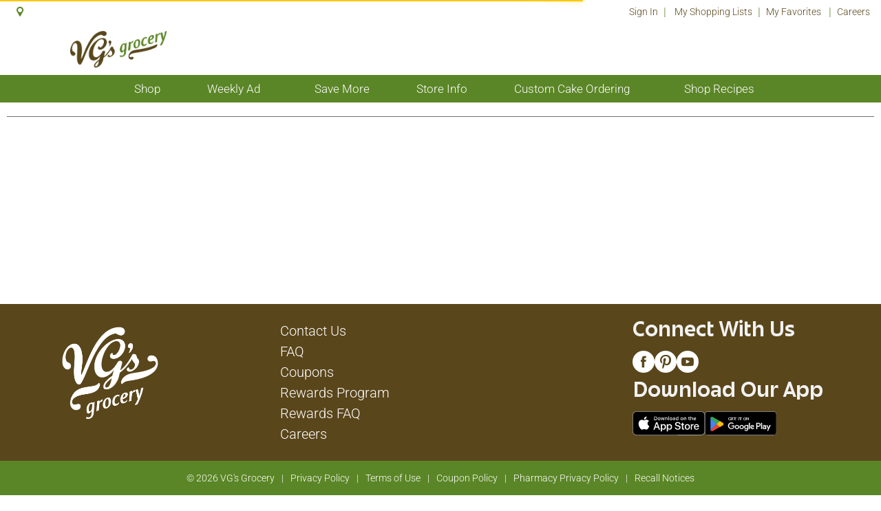

--- FILE ---
content_type: text/html; charset=UTF-8
request_url: https://www.shopvgs.com/shop/baby_personal_care/grooming_hygiene/feminine_products/playtex_tampons_plastic_super_plus_absorbency_fresh_scent_36_ea/p/2408588
body_size: 26102
content:
<!DOCTYPE html>
<html lang="en-US" data-trailing-slash="">

<head>
    <meta http-equiv="X-UA-Compatible" content="IE=edge">
    <meta charset="UTF-8">
    <meta name="viewport" content="width=device-width">
    <meta name="theme-color" content="#86898d" media="(prefers-color-scheme: light)">
    <meta name="theme-color" content="#5a461b" media="(prefers-color-scheme: dark)">
    <title>
        Shop - VG's Grocery    </title>
    <link rel="shortcut icon" type="image/x-icon" href="https://www.shopvgs.com/wp-content/uploads/2023/01/Untitled-design-47.png">    
    <meta name="robots" content="index, follow, max-image-preview:large, max-snippet:-1, max-video-preview:-1">

	<!-- This site is optimized with the Yoast SEO Premium plugin v25.3 (Yoast SEO v26.7) - https://yoast.com/wordpress/plugins/seo/ -->
	<meta name="description" content="Shop online with VG's Grocery, all of your favorite grocery and household items with convenient curbside pickup or delivery!">
	<meta name="twitter:card" content="summary_large_image">
	<script type="application/ld+json" class="yoast-schema-graph">{"@context":"https://schema.org","@graph":[{"@type":"WebSite","@id":"https://www.shopvgs.com/#website","url":"https://www.shopvgs.com/","name":"VG's Grocery","description":"Come on in!","publisher":{"@id":"https://www.shopvgs.com/#organization"},"alternateName":"ShopVGs","potentialAction":[{"@type":"SearchAction","target":{"@type":"EntryPoint","urlTemplate":"https://www.shopvgs.com/?s={search_term_string}"},"query-input":{"@type":"PropertyValueSpecification","valueRequired":true,"valueName":"search_term_string"}}],"inLanguage":"en-US"},{"@type":"Organization","@id":"https://www.shopvgs.com/#organization","name":"VG's Grocery","url":"https://www.shopvgs.com/","logo":{"@type":"ImageObject","inLanguage":"en-US","@id":"https://www.shopvgs.com/#/schema/logo/image/","url":"https://www.shopvgs.com/wp-content/uploads/2023/04/VGs-logo2x.png","contentUrl":"https://www.shopvgs.com/wp-content/uploads/2023/04/VGs-logo2x.png","width":650,"height":300,"caption":"VG's Grocery"},"image":{"@id":"https://www.shopvgs.com/#/schema/logo/image/"},"sameAs":["https://www.facebook.com/VGsGrocery/"]}]}</script>
	<!-- / Yoast SEO Premium plugin. -->


<link rel="dns-prefetch" href="//asset.freshop.ncrcloud.com">
<link rel="dns-prefetch" href="//use.typekit.net">
<link rel="alternate" title="oEmbed (JSON)" type="application/json+oembed" href="https://www.shopvgs.com/wp-json/oembed/1.0/embed?url=https%3A%2F%2Fwww.shopvgs.com%2Fshop">
<link rel="alternate" title="oEmbed (XML)" type="text/xml+oembed" href="https://www.shopvgs.com/wp-json/oembed/1.0/embed?url=https%3A%2F%2Fwww.shopvgs.com%2Fshop&amp;format=xml">
<style id="wp-img-auto-sizes-contain-inline-css" type="text/css">
img:is([sizes=auto i],[sizes^="auto," i]){contain-intrinsic-size:3000px 1500px}
/*# sourceURL=wp-img-auto-sizes-contain-inline-css */
</style>
<link rel="stylesheet" id="style-css-print-css" href="https://www.shopvgs.com/wp-content/themes/fp-wp-gold-standard/resources/stylesheets/css/print.css?ver=1.1.13" type="text/css" media="print">
<link rel="stylesheet" id="blog-simple-css" href="https://www.shopvgs.com/wp-content/themes/fp-wp-gold-standard/resources/stylesheets/css/blog-simple.css?ver=1.1.13" type="text/css" media="all">
<link rel="stylesheet" id="off-canvas-core-css" href="https://www.shopvgs.com/wp-content/themes/fp-wp-gold-standard/resources/vendor/off-canvas/off-canvas-core.css?ver=1.1.13" type="text/css" media="all">
<link rel="stylesheet" id="hc-offcanvas-nav-carbon-css" href="https://www.shopvgs.com/wp-content/themes/fp-wp-gold-standard/resources/vendor/off-canvas/hc-offcanvas-nav.carbon.css?ver=1.1.13" type="text/css" media="all">
<link rel="stylesheet" id="header-gold-css" href="https://www.shopvgs.com/wp-content/themes/fp-wp-gold-standard/resources/stylesheets/css/header-gold.css?ver=1.1.13" type="text/css" media="all">
<link rel="stylesheet" id="style-css-css" href="https://www.shopvgs.com/wp-content/themes/fp-wp-gold-standard/style.css?ver=1.1.13" type="text/css" media="all">
<link rel="stylesheet" id="screen-css-css" href="https://www.shopvgs.com/wp-content/themes/fp-wp-gold-standard/resources/stylesheets/css/screen.css?ver=1.1.13" type="text/css" media="all">
<link rel="stylesheet" id="dce-dynamic-visibility-style-css" href="https://www.shopvgs.com/wp-content/plugins/dynamic-visibility-for-elementor/assets/css/dynamic-visibility.css?ver=6.0.1" type="text/css" media="all">
<link rel="stylesheet" id="wp-block-library-css" href="https://www.shopvgs.com/wp-includes/css/dist/block-library/style.min.css?ver=6.9" type="text/css" media="all">
<style id="classic-theme-styles-inline-css" type="text/css">
/*! This file is auto-generated */
.wp-block-button__link{color:#fff;background-color:#32373c;border-radius:9999px;box-shadow:none;text-decoration:none;padding:calc(.667em + 2px) calc(1.333em + 2px);font-size:1.125em}.wp-block-file__button{background:#32373c;color:#fff;text-decoration:none}
/*# sourceURL=/wp-includes/css/classic-themes.min.css */
</style>
<link rel="stylesheet" id="wp-components-css" href="https://www.shopvgs.com/wp-includes/css/dist/components/style.min.css?ver=6.9" type="text/css" media="all">
<link rel="stylesheet" id="wp-preferences-css" href="https://www.shopvgs.com/wp-includes/css/dist/preferences/style.min.css?ver=6.9" type="text/css" media="all">
<link rel="stylesheet" id="wp-block-editor-css" href="https://www.shopvgs.com/wp-includes/css/dist/block-editor/style.min.css?ver=6.9" type="text/css" media="all">
<link rel="stylesheet" id="popup-maker-block-library-style-css" href="https://www.shopvgs.com/wp-content/plugins/popup-maker/dist/packages/block-library-style.css?ver=dbea705cfafe089d65f1" type="text/css" media="all">
<style id="pdfemb-pdf-embedder-viewer-style-inline-css" type="text/css">
.wp-block-pdfemb-pdf-embedder-viewer{max-width:none}

/*# sourceURL=https://www.shopvgs.com/wp-content/plugins/pdf-embedder/block/build/style-index.css */
</style>
<style id="global-styles-inline-css" type="text/css">
:root{--wp--preset--aspect-ratio--square: 1;--wp--preset--aspect-ratio--4-3: 4/3;--wp--preset--aspect-ratio--3-4: 3/4;--wp--preset--aspect-ratio--3-2: 3/2;--wp--preset--aspect-ratio--2-3: 2/3;--wp--preset--aspect-ratio--16-9: 16/9;--wp--preset--aspect-ratio--9-16: 9/16;--wp--preset--color--black: #000000;--wp--preset--color--cyan-bluish-gray: #abb8c3;--wp--preset--color--white: #ffffff;--wp--preset--color--pale-pink: #f78da7;--wp--preset--color--vivid-red: #cf2e2e;--wp--preset--color--luminous-vivid-orange: #ff6900;--wp--preset--color--luminous-vivid-amber: #fcb900;--wp--preset--color--light-green-cyan: #7bdcb5;--wp--preset--color--vivid-green-cyan: #00d084;--wp--preset--color--pale-cyan-blue: #8ed1fc;--wp--preset--color--vivid-cyan-blue: #0693e3;--wp--preset--color--vivid-purple: #9b51e0;--wp--preset--gradient--vivid-cyan-blue-to-vivid-purple: linear-gradient(135deg,rgb(6,147,227) 0%,rgb(155,81,224) 100%);--wp--preset--gradient--light-green-cyan-to-vivid-green-cyan: linear-gradient(135deg,rgb(122,220,180) 0%,rgb(0,208,130) 100%);--wp--preset--gradient--luminous-vivid-amber-to-luminous-vivid-orange: linear-gradient(135deg,rgb(252,185,0) 0%,rgb(255,105,0) 100%);--wp--preset--gradient--luminous-vivid-orange-to-vivid-red: linear-gradient(135deg,rgb(255,105,0) 0%,rgb(207,46,46) 100%);--wp--preset--gradient--very-light-gray-to-cyan-bluish-gray: linear-gradient(135deg,rgb(238,238,238) 0%,rgb(169,184,195) 100%);--wp--preset--gradient--cool-to-warm-spectrum: linear-gradient(135deg,rgb(74,234,220) 0%,rgb(151,120,209) 20%,rgb(207,42,186) 40%,rgb(238,44,130) 60%,rgb(251,105,98) 80%,rgb(254,248,76) 100%);--wp--preset--gradient--blush-light-purple: linear-gradient(135deg,rgb(255,206,236) 0%,rgb(152,150,240) 100%);--wp--preset--gradient--blush-bordeaux: linear-gradient(135deg,rgb(254,205,165) 0%,rgb(254,45,45) 50%,rgb(107,0,62) 100%);--wp--preset--gradient--luminous-dusk: linear-gradient(135deg,rgb(255,203,112) 0%,rgb(199,81,192) 50%,rgb(65,88,208) 100%);--wp--preset--gradient--pale-ocean: linear-gradient(135deg,rgb(255,245,203) 0%,rgb(182,227,212) 50%,rgb(51,167,181) 100%);--wp--preset--gradient--electric-grass: linear-gradient(135deg,rgb(202,248,128) 0%,rgb(113,206,126) 100%);--wp--preset--gradient--midnight: linear-gradient(135deg,rgb(2,3,129) 0%,rgb(40,116,252) 100%);--wp--preset--font-size--small: 13px;--wp--preset--font-size--medium: 20px;--wp--preset--font-size--large: 36px;--wp--preset--font-size--x-large: 42px;--wp--preset--spacing--20: 0.44rem;--wp--preset--spacing--30: 0.67rem;--wp--preset--spacing--40: 1rem;--wp--preset--spacing--50: 1.5rem;--wp--preset--spacing--60: 2.25rem;--wp--preset--spacing--70: 3.38rem;--wp--preset--spacing--80: 5.06rem;--wp--preset--shadow--natural: 6px 6px 9px rgba(0, 0, 0, 0.2);--wp--preset--shadow--deep: 12px 12px 50px rgba(0, 0, 0, 0.4);--wp--preset--shadow--sharp: 6px 6px 0px rgba(0, 0, 0, 0.2);--wp--preset--shadow--outlined: 6px 6px 0px -3px rgb(255, 255, 255), 6px 6px rgb(0, 0, 0);--wp--preset--shadow--crisp: 6px 6px 0px rgb(0, 0, 0);}:where(.is-layout-flex){gap: 0.5em;}:where(.is-layout-grid){gap: 0.5em;}body .is-layout-flex{display: flex;}.is-layout-flex{flex-wrap: wrap;align-items: center;}.is-layout-flex > :is(*, div){margin: 0;}body .is-layout-grid{display: grid;}.is-layout-grid > :is(*, div){margin: 0;}:where(.wp-block-columns.is-layout-flex){gap: 2em;}:where(.wp-block-columns.is-layout-grid){gap: 2em;}:where(.wp-block-post-template.is-layout-flex){gap: 1.25em;}:where(.wp-block-post-template.is-layout-grid){gap: 1.25em;}.has-black-color{color: var(--wp--preset--color--black) !important;}.has-cyan-bluish-gray-color{color: var(--wp--preset--color--cyan-bluish-gray) !important;}.has-white-color{color: var(--wp--preset--color--white) !important;}.has-pale-pink-color{color: var(--wp--preset--color--pale-pink) !important;}.has-vivid-red-color{color: var(--wp--preset--color--vivid-red) !important;}.has-luminous-vivid-orange-color{color: var(--wp--preset--color--luminous-vivid-orange) !important;}.has-luminous-vivid-amber-color{color: var(--wp--preset--color--luminous-vivid-amber) !important;}.has-light-green-cyan-color{color: var(--wp--preset--color--light-green-cyan) !important;}.has-vivid-green-cyan-color{color: var(--wp--preset--color--vivid-green-cyan) !important;}.has-pale-cyan-blue-color{color: var(--wp--preset--color--pale-cyan-blue) !important;}.has-vivid-cyan-blue-color{color: var(--wp--preset--color--vivid-cyan-blue) !important;}.has-vivid-purple-color{color: var(--wp--preset--color--vivid-purple) !important;}.has-black-background-color{background-color: var(--wp--preset--color--black) !important;}.has-cyan-bluish-gray-background-color{background-color: var(--wp--preset--color--cyan-bluish-gray) !important;}.has-white-background-color{background-color: var(--wp--preset--color--white) !important;}.has-pale-pink-background-color{background-color: var(--wp--preset--color--pale-pink) !important;}.has-vivid-red-background-color{background-color: var(--wp--preset--color--vivid-red) !important;}.has-luminous-vivid-orange-background-color{background-color: var(--wp--preset--color--luminous-vivid-orange) !important;}.has-luminous-vivid-amber-background-color{background-color: var(--wp--preset--color--luminous-vivid-amber) !important;}.has-light-green-cyan-background-color{background-color: var(--wp--preset--color--light-green-cyan) !important;}.has-vivid-green-cyan-background-color{background-color: var(--wp--preset--color--vivid-green-cyan) !important;}.has-pale-cyan-blue-background-color{background-color: var(--wp--preset--color--pale-cyan-blue) !important;}.has-vivid-cyan-blue-background-color{background-color: var(--wp--preset--color--vivid-cyan-blue) !important;}.has-vivid-purple-background-color{background-color: var(--wp--preset--color--vivid-purple) !important;}.has-black-border-color{border-color: var(--wp--preset--color--black) !important;}.has-cyan-bluish-gray-border-color{border-color: var(--wp--preset--color--cyan-bluish-gray) !important;}.has-white-border-color{border-color: var(--wp--preset--color--white) !important;}.has-pale-pink-border-color{border-color: var(--wp--preset--color--pale-pink) !important;}.has-vivid-red-border-color{border-color: var(--wp--preset--color--vivid-red) !important;}.has-luminous-vivid-orange-border-color{border-color: var(--wp--preset--color--luminous-vivid-orange) !important;}.has-luminous-vivid-amber-border-color{border-color: var(--wp--preset--color--luminous-vivid-amber) !important;}.has-light-green-cyan-border-color{border-color: var(--wp--preset--color--light-green-cyan) !important;}.has-vivid-green-cyan-border-color{border-color: var(--wp--preset--color--vivid-green-cyan) !important;}.has-pale-cyan-blue-border-color{border-color: var(--wp--preset--color--pale-cyan-blue) !important;}.has-vivid-cyan-blue-border-color{border-color: var(--wp--preset--color--vivid-cyan-blue) !important;}.has-vivid-purple-border-color{border-color: var(--wp--preset--color--vivid-purple) !important;}.has-vivid-cyan-blue-to-vivid-purple-gradient-background{background: var(--wp--preset--gradient--vivid-cyan-blue-to-vivid-purple) !important;}.has-light-green-cyan-to-vivid-green-cyan-gradient-background{background: var(--wp--preset--gradient--light-green-cyan-to-vivid-green-cyan) !important;}.has-luminous-vivid-amber-to-luminous-vivid-orange-gradient-background{background: var(--wp--preset--gradient--luminous-vivid-amber-to-luminous-vivid-orange) !important;}.has-luminous-vivid-orange-to-vivid-red-gradient-background{background: var(--wp--preset--gradient--luminous-vivid-orange-to-vivid-red) !important;}.has-very-light-gray-to-cyan-bluish-gray-gradient-background{background: var(--wp--preset--gradient--very-light-gray-to-cyan-bluish-gray) !important;}.has-cool-to-warm-spectrum-gradient-background{background: var(--wp--preset--gradient--cool-to-warm-spectrum) !important;}.has-blush-light-purple-gradient-background{background: var(--wp--preset--gradient--blush-light-purple) !important;}.has-blush-bordeaux-gradient-background{background: var(--wp--preset--gradient--blush-bordeaux) !important;}.has-luminous-dusk-gradient-background{background: var(--wp--preset--gradient--luminous-dusk) !important;}.has-pale-ocean-gradient-background{background: var(--wp--preset--gradient--pale-ocean) !important;}.has-electric-grass-gradient-background{background: var(--wp--preset--gradient--electric-grass) !important;}.has-midnight-gradient-background{background: var(--wp--preset--gradient--midnight) !important;}.has-small-font-size{font-size: var(--wp--preset--font-size--small) !important;}.has-medium-font-size{font-size: var(--wp--preset--font-size--medium) !important;}.has-large-font-size{font-size: var(--wp--preset--font-size--large) !important;}.has-x-large-font-size{font-size: var(--wp--preset--font-size--x-large) !important;}
:where(.wp-block-post-template.is-layout-flex){gap: 1.25em;}:where(.wp-block-post-template.is-layout-grid){gap: 1.25em;}
:where(.wp-block-term-template.is-layout-flex){gap: 1.25em;}:where(.wp-block-term-template.is-layout-grid){gap: 1.25em;}
:where(.wp-block-columns.is-layout-flex){gap: 2em;}:where(.wp-block-columns.is-layout-grid){gap: 2em;}
:root :where(.wp-block-pullquote){font-size: 1.5em;line-height: 1.6;}
/*# sourceURL=global-styles-inline-css */
</style>
<link rel="stylesheet" id="custom-typekit-css-css" href="https://use.typekit.net/eex0lcb.css?ver=2.1.1" type="text/css" media="all">
<link rel="stylesheet" id="freshop-snackbar-styles-css" href="https://www.shopvgs.com/wp-content/plugins/dr-freshop/includes/snackbar/snackbar.css?ver=1.0.1" type="text/css" media="all">
<link rel="stylesheet" id="new_style-css" href="https://www.shopvgs.com/wp-content/plugins/freshop-so-layout-blocks/so_prebuilt_layouts.css?ver=1.0.0" type="text/css" media="all">
<link rel="stylesheet" id="bb-taps-editor-style-shared-css" href="https://www.shopvgs.com/wp-content/editor-style-shared.css?ver=6.9" type="text/css" media="all">
<link rel="stylesheet" id="elementor-icons-css" href="https://www.shopvgs.com/wp-content/plugins/elementor/assets/lib/eicons/css/elementor-icons.min.css?ver=5.45.0" type="text/css" media="all">
<link rel="stylesheet" id="elementor-frontend-css" href="https://www.shopvgs.com/wp-content/plugins/elementor/assets/css/frontend.min.css?ver=3.34.1" type="text/css" media="all">
<style id="elementor-frontend-inline-css" type="text/css">
.elementor-kit-6001{--e-global-color-primary:#5B8627;--e-global-color-secondary:#564722;--e-global-color-text:#303030;--e-global-color-accent:#F07B26;--e-global-color-08b0a28:#3B5337;--e-global-color-84279d1:#F6AB3C;--e-global-color-11f94c0:#FFFBF0;--e-global-color-28ea8fc:#E76538;--e-global-color-01cb427:#FFEA7E;--e-global-color-93e3812:#FFFFFF;--e-global-typography-primary-font-family:"Roboto";--e-global-typography-primary-font-weight:600;--e-global-typography-secondary-font-family:"Roboto Slab";--e-global-typography-secondary-font-weight:400;--e-global-typography-text-font-family:"Roboto";--e-global-typography-text-font-weight:400;--e-global-typography-accent-font-family:"Roboto";--e-global-typography-accent-font-weight:500;font-family:"Roboto", Sans-serif;font-size:20px;font-weight:300;line-height:1.5em;}.elementor-kit-6001 e-page-transition{background-color:#FFBC7D;}.elementor-kit-6001 p{margin-block-end:16px;}.elementor-kit-6001 h1{font-family:"june-expt-variable", Sans-serif;font-size:64px;font-weight:normal;line-height:1.1em;}.elementor-kit-6001 h2{font-family:"june-expt-variable", Sans-serif;font-size:48px;font-weight:normal;line-height:1.167em;}.elementor-kit-6001 h3{font-family:"june-expt-variable", Sans-serif;font-size:40px;font-weight:normal;line-height:1.2em;}.elementor-kit-6001 h4{font-family:"june-expt-variable", Sans-serif;font-size:36px;font-weight:normal;line-height:1.5em;}.elementor-kit-6001 h5{font-family:"june-expt-variable", Sans-serif;font-size:24px;font-weight:normal;line-height:1.5em;}.elementor-kit-6001 h6{font-family:"june-expt-variable", Sans-serif;font-size:18px;font-weight:500;line-height:1.5em;}.elementor-kit-6001 button,.elementor-kit-6001 input[type="button"],.elementor-kit-6001 input[type="submit"],.elementor-kit-6001 .elementor-button{font-family:"canada-type-gibson", Sans-serif;font-size:16px;font-weight:500;line-height:20px;color:var( --e-global-color-11f94c0 );border-radius:8px 8px 8px 8px;padding:10px 20px 10px 20px;}.elementor-section.elementor-section-boxed > .elementor-container{max-width:1280px;}.e-con{--container-max-width:1280px;}.elementor-widget:not(:last-child){margin-block-end:20px;}.elementor-element{--widgets-spacing:20px 20px;--widgets-spacing-row:20px;--widgets-spacing-column:20px;}{}h1.page-title{display:var(--page-title-display);}@media(max-width:1024px){.elementor-kit-6001 h1{font-size:48px;}.elementor-kit-6001 h2{font-size:38px;}.elementor-kit-6001 h3{font-size:32px;}.elementor-kit-6001 h4{font-size:28px;}.elementor-section.elementor-section-boxed > .elementor-container{max-width:800px;}.e-con{--container-max-width:800px;}}@media(max-width:767px){.elementor-kit-6001{font-size:16px;}.elementor-kit-6001 h1{font-size:32px;}.elementor-kit-6001 h2{font-size:28px;}.elementor-kit-6001 h3{font-size:30px;}.elementor-kit-6001 h4{font-size:24px;}.elementor-kit-6001 h5{font-size:22px;}.elementor-kit-6001 h6{font-size:20px;}.elementor-section.elementor-section-boxed > .elementor-container{max-width:600px;}.e-con{--container-max-width:600px;}}/* Start custom CSS *//* White Space No Wrap Class */
.no-wrap {
	white-space: nowrap;
}
/* Elementor Image Link Width Issue */
.elementor-element.elementor-widget-image > .elementor-widget-container > a {
    width: 100%;
}
/* Inner Section Margin Sides */
.inner-section-margin-sides-ten-px {
    margin: 0 10px;
}

#home-page-banner .swiper-pagination {
    bottom: 20px;
}
#home-page-banner .elementor-swiper-button {
    padding: 5px 3px;
    background: #30303080;
    border-radius: 4px;
}
#home-page-banner .swiper-pagination .swiper-pagination-bullet {
    border: 1px solid #30303080;
}
#home-page-banner .elementor-element {
    margin-bottom: 0px;
}
#home-page-banner .soliloquy-controls-direction a {
    background-color: #30303080;
    border-radius: 4px;
}
.n2-ss-slider .font-june, .n2-ss-slider .font-june div {
    font-family: "june-expt-variable", Sans-serif !important;
}
.n2-ss-slider .font-gibson, .n2-ss-slider .font-gibson div {
    font-family: "canada-type-gibson", Sans-serif !important;
}
div#n2-ss-15 .n2-style-107cb0e4b96e295f0c4852cfc0854d07-heading:Hover, div#n2-ss-15 .n2-style-107cb0e4b96e295f0c4852cfc0854d07-heading:ACTIVE, div#n2-ss-15 .n2-style-107cb0e4b96e295f0c4852cfc0854d07-heading:FOCUS {
    background: RGBA(0,0,0,0.45) !important;
}
@media (max-width: 1024px) {
    .n2-ss-slider .heading, .n2-ss-slider .heading div {
        font-size: 38px;
    }
}

/*Price Circle Styles*/
.price-circle .elementor-widget-container {
    display: flex;
}
.price-circle .elementor-heading-title {
    display: inline-block;
    text-align: center;
}
.price-circle.px100-wide .elementor-heading-title {
    padding: 28px 0;
    width: 100px;
}
.price-circle.white .elementor-heading-title {
    background-color: #fff;
    border-radius: 999px;
}
.price-circle.right-align .elementor-widget-container {
    justify-content: flex-end;
}
@media (max-width: 1024px) {
    .price-circle.right-align.center-tablet .elementor-widget-container {
        justify-content: center;
    }
}/* End custom CSS */
/*# sourceURL=elementor-frontend-inline-css */
</style>
<link rel="stylesheet" id="UserAccessManagerLoginForm-css" href="https://www.shopvgs.com/wp-content/plugins/user-access-manager/assets/css/uamLoginForm.css?ver=2.3.8" type="text/css" media="screen">
<link rel="stylesheet" id="tablepress-default-css" href="https://www.shopvgs.com/wp-content/plugins/tablepress/css/build/default.css?ver=3.2.6" type="text/css" media="all">
<link rel="stylesheet" id="elementor-gf-local-roboto-css" href="https://www.shopvgs.com/wp-content/uploads/elementor/google-fonts/css/roboto.css?ver=1742240614" type="text/css" media="all">
<link rel="stylesheet" id="elementor-gf-local-robotoslab-css" href="https://www.shopvgs.com/wp-content/uploads/elementor/google-fonts/css/robotoslab.css?ver=1742240619" type="text/css" media="all">
<!--n2css--><!--n2js--><script type="text/javascript" src="https://www.shopvgs.com/wp-content/themes/fp-wp-gold-standard/resources/vendor/jquery/jquery-3.6.0.min.js?ver=1.1.13" id="jquery-js"></script>
<script type="text/javascript" id="file_uploads_nfpluginsettings-js-extra">
/* <![CDATA[ */
var params = {"clearLogRestUrl":"https://www.shopvgs.com/wp-json/nf-file-uploads/debug-log/delete-all","clearLogButtonId":"file_uploads_clear_debug_logger","downloadLogRestUrl":"https://www.shopvgs.com/wp-json/nf-file-uploads/debug-log/get-all","downloadLogButtonId":"file_uploads_download_debug_logger"};
//# sourceURL=file_uploads_nfpluginsettings-js-extra
/* ]]> */
</script>
<script type="text/javascript" src="https://www.shopvgs.com/wp-content/plugins/ninja-forms-uploads/assets/js/nfpluginsettings.js?ver=3.3.23" id="file_uploads_nfpluginsettings-js"></script>
<script type="text/javascript" src="https://www.shopvgs.com/wp-content/themes/fp-wp-gold-standard/resources/vendor/jquery/jquery-migrate-3.4.0.min.js?ver=1.1.13" id="jquery-migrate-js"></script>
<script type="text/javascript" src="https://www.shopvgs.com/wp-content/themes/fp-wp-gold-standard/resources/vendor/off-canvas/hc-offcanvas-nav.js?ver=1.1.13" id="off-canvas-menu-js"></script>
<script type="text/javascript" src="https://www.shopvgs.com/wp-content/themes/fp-wp-gold-standard/resources/vendor/superfish/js/hoverIntent.js?ver=1.1.13" id="hoverintent-js"></script>
<script type="text/javascript" src="https://www.shopvgs.com/wp-content/themes/fp-wp-gold-standard/resources/vendor/superfish/js/superfish.min.js?ver=1.1.13" id="superfish-js"></script>
<script type="text/javascript" src="https://www.shopvgs.com/wp-content/themes/fp-wp-gold-standard/resources/vendor/superfish/js/supersubs.js?ver=1.1.13" id="superfish-supersubs-js"></script>
<script type="text/javascript" src="https://www.shopvgs.com/wp-content/themes/fp-wp-gold-standard/resources/scripts/config.js?ver=1.1.13" id="config-js-js"></script>
<script type="text/javascript" src="https://www.shopvgs.com/wp-content/themes/fp-wp-gold-standard/resources/scripts/config.js?ver=1.1.13" id="config-js-child-js"></script>
<script type="text/javascript" id="fp-client-js-js-extra">
/* <![CDATA[ */
var ajax_objectClient = {"ajax_url":"https://www.shopvgs.com/wp-admin/admin-ajax.php","rest_url":"https://www.shopvgs.com/wp-json","rest_nonce":"12cf6b3bf5"};
//# sourceURL=fp-client-js-js-extra
/* ]]> */
</script>
<script type="text/javascript" src="https://www.shopvgs.com/wp-content/themes/fp-wp-gold-standard/resources/scripts/fpClientUtil.js?ver=1.1.13" id="fp-client-js-js"></script>
<script type="text/javascript" src="https://www.shopvgs.com/wp-content/themes/fp-wp-gold-standard/resources/scripts/fpClient.js?ver=1.1.13" id="fp-client-util-js-js"></script>
<script type="text/javascript" src="https://www.shopvgs.com/wp-content/themes/fp-wp-gold-standard/resources/scripts/screen.js?ver=1.1.13" id="screen-js-js"></script>
<script type="text/javascript" src="https://www.shopvgs.com/wp-content/themes/fp-wp-gold-standard/resources/scripts/loading.js?ver=1.1.13" id="loading-js-js"></script>
<script type="text/javascript" src="https://www.shopvgs.com/wp-content/themes/fp-wp-gold-standard/functions/shortcodes/includes/stores_dropdown.js?ver=1.1.13" id="stores_dropdown_script-js"></script>
<script type="text/javascript" src="https://www.shopvgs.com/wp-content/themes/fp-wp-gold-standard/functions/shortcodes/includes/store-landing.js?ver=1.1.13" id="store-landing-js"></script>
<script type="text/javascript" src="https://www.shopvgs.com/wp-content/themes/fp-wp-gold-standard/functions/shortcodes/includes/drink-calculator.js?ver=1.1.13" id="drink-calculator-js"></script>
<script type="text/javascript" src="https://www.shopvgs.com/wp-content/themes/fp-wp-gold-standard/resources/vendor/tiny-slider/tiny-slider.js?ver=1.1.13" id="tiny-slider-js"></script>
<script type="text/javascript" src="https://www.shopvgs.com/wp-includes/js/tinymce/tinymce.min.js?ver=49110-20250317" id="wp-tinymce-root-js"></script>
<script type="text/javascript" src="https://www.shopvgs.com/wp-includes/js/tinymce/plugins/compat3x/plugin.min.js?ver=49110-20250317" id="wp-tinymce-js"></script>
<script type="text/javascript" async src="https://asset.freshop.ncrcloud.com/freshop.js?app_key=vgs_grocery&amp;asset_app_key=gold_standard&amp;callback=freshopInitialized&amp;allow_bots=true&amp;api_url=https%3A%2F%2Fapi.freshop.ncrcloud.com%2F" id="freshop-js"></script>
<script type="text/javascript" src="https://www.shopvgs.com/wp-content/plugins/freshop-so-layout-blocks/so_prebuilt_layouts.js?ver=2.5.1" id="custom_jquery-js"></script>
<link rel="https://api.w.org/" href="https://www.shopvgs.com/wp-json/"><link rel="alternate" title="JSON" type="application/json" href="https://www.shopvgs.com/wp-json/wp/v2/pages/12"><style>
  @import url("https://use.typekit.net/gfw4avo.css");
</style><!-- Google Tag Manager -->
<script>(function(w,d,s,l,i){w[l]=w[l]||[];w[l].push({'gtm.start':
new Date().getTime(),event:'gtm.js'});var f=d.getElementsByTagName(s)[0],
j=d.createElement(s),dl=l!='dataLayer'?'&l='+l:'';j.async=true;j.src=
'https://www.googletagmanager.com/gtm.js?id='+i+dl;f.parentNode.insertBefore(j,f);
})(window,document,'script','dataLayer','GTM-TNM7WQZ');</script>
<!-- End Google Tag Manager -->
<style type="text/css"><link rel="stylesheet" href="https://use.typekit.net/ust0rzw.css">
</style><!-- Google tag (gtag.js) -->
<script async src="https://www.googletagmanager.com/gtag/js?id=G-LEJGMJ6H02"></script>
<script>
  window.dataLayer = window.dataLayer || [];
  function gtag(){dataLayer.push(arguments);}
  gtag('js', new Date());
  gtag('config', 'G-LEJGMJ6H02', {send_page_view: false});  
</script>    <script type="text/javascript">
        (function($) {
            window.wpConfig = $.extend(true, window.wpConfig, {
                hasStoreSpecificSlider: true,
                hasStoreSpecificSiteBanner: true,
                enableStackableSiteBanner: true,
                hasStoreSpecificPersonalizedContent: true,
                hasStoreSpecificCtaAds: true,
                enableFreshopGroups: true,
                disableRecipeDetailsAddToList: false,
                shoppingIconMiniList:  "fp-icon-basket-rounded",
                listIconMiniList: "fp-icon-list-check-solid-rounded",
                menuConfig: {
                    enableMega: 1                },
                disableLoginRecaptchaBadge: true,
                disableCreateRecaptchaBadge: true,
                disableRecipeDetailShareLinks: true,
                shopIntentButtonBorderRadius: 4            });

            // For 1-column mode (enableMega == 0 or enableMega == false) max level is configurable, but the
            // other modes have a fixed max level. This prevents unseen menu levels from polluting the DOM.
            var useMega = window.wpConfig.menuConfig.enableMega;
            if (useMega == 1) {
                // limit menu to a single level in 3-column (1) mode, no sub-levels
                wpConfig.menuConfig.maxLevel = 0;
            } else if (useMega == 2) {
                // limit menu to exactly 2 levels in 4-column mode, 1 sub-level
                wpConfig.menuConfig.maxLevel = 1;
            }
        })(jQuery);
    </script>
<style type="text/css">
    
        @import url('https://fonts.googleapis.com/css2?family=Montserrat:ital,wght@0,100..900;1,100..900&display=swap');
            
    html,
    html:not(.wf-active) body,
    body,
    body .fp-core,
    .entry-content,
    .fp-core .fp-margin-top-sm,
    .fp-result-list-wrapper,
    .department-breadcrumb,
    .fp-container-result-header,
    .products-ad-banner,
    .page-title,
    .products,
    .products-ad,
    .products-offered-together,
    .products-bought-together,
    .products-recent,
    .related-recipes,
    .fp-btn-icon,
    .fp-btn-icon-circular,
    .fp-btn-icon-grid,
    .fp-btn-icon-list,
    .fp-btn-icon-pdf,
    .fp-btn-icon-print,
    .fp-btn-remove,
    .fp-btn-remove-item,
    .fp-card-balance .fp-card-details-link a .card-balance-right-angle,
    .fp-checkout-header.layout-0 .fp-wizard-breadcrumb .fp-arrow-head,
    .fp-checkout-header.layout-0 .fp-wizard-breadcrumb .fp-arrow-tail,
    .fp-core .fp-dropdown-action-icon .select2-selection--single .select2-selection__arrow,
    .fp-core .select2-container--default .select2-results__option [class^=fp-level-] .fp-is-selected,
    .fp-core .select2-container--default .select2-selection--multiple .select2-selection__arrow,
    .fp-core .select2-container--default .select2-selection--multiple .select2-selection__rendered:after,
    .fp-core .select2-container--default .select2-selection--single .select2-selection__arrow,
    .fp-delivery-indicator .fp-delivery-indicator-dropdown-icon,
    .fp-delivery-indicator .fp-delivery-ship-indicator,
    .fp-dropdown-icon,
    .fp-dropdown-multiple ul.fp-dropdown-list .fp-dropdown-list-toggle-check-all .fp-icon,
    .fp-dropdown-multiple ul.fp-dropdown-list .fp-dropdown-list-toggle-check-all .fp-icon-uncheck-all,
    .fp-dropdown-multiple ul.fp-dropdown-list .fp-is-selected .fp-icon,
    .fp-error>.fp-icon-notification,
    .fp-icon,
    .fp-icon-drop_ship,
    .fp-icon-dropdown-expand,
    .fp-icon-error,
    .fp-icon-favorite,
    .fp-icon-fulfillment-delivery,
    .fp-icon-fulfillment-drive_up_pick_up,
    .fp-icon-fulfillment-one_hour_delivery,
    .fp-icon-fulfillment-pickup,
    .fp-icon-fulfillment-two_hour_delivery,
    .fp-icon-item-add,
    .fp-icon-item-added,
    .fp-icon-item-decrement,
    .fp-icon-item-increment,
    .fp-icon-item-remove,
    .fp-icon-layered,
    .fp-icon-list-active,
    .fp-icon-nav-collapse,
    .fp-icon-nav-expand,
    .fp-icon-offer-clip,
    .fp-icon-offer-clipped,
    .fp-icon-page-next,
    .fp-icon-page-prev,
    .fp-icon-result-action-grid,
    .fp-icon-result-action-list,
    .fp-icon-result-action-pdf,
    .fp-icon-store-active,
    .fp-icon-success,
    .fp-icon-visaelectron,
    .fp-icon-warning,
    .fp-input-group-cc .fp-addon-after,
    .fp-item-action .fp-btn-decrement,
    .fp-item-action .fp-btn-increment,
    .fp-mini-list-indicator .fp-btn-indicator .fp-icon-list-build-indicator,
    .fp-mini-list-indicator .fp-btn-indicator .fp-icon-list-indicator,
    .fp-nav .fp-is-expanded.fp-has-children>a .fp-nav-item-icon,
    .fp-nav .fp-nav-item-icon,
    .fp-notification-slot-message [class^=fp-icon-],
    .fp-notification-slot-message>.fp-icon-notification,
    .fp-paging .fp-btn-first,
    .fp-paging .fp-btn-last,
    .fp-paging .fp-btn-next,
    .fp-paging .fp-btn-prev,
    .fp-payment-edit .fp-icon-visaelectron,
    .fp-popover-item-added .fp-item-added-message .fp-item-added-icon,
    .fp-product-list .fp-is-item-favorite .fp-item-favorite,
    .fp-product-list .fp-item-favorite,
    .fp-recipe-list .fp-is-item-favorite .fp-item-favorite,
    .fp-recipe-list .fp-item-favorite,
    .fp-reorder-modal.fp-is-checkout-disabled .fp-no-checkout [class^=fp-icon-],
    .fp-reorder-modal.fp-is-checkout-disabled .fp-no-checkout>.fp-icon-notification,
    .fp-result-header .fp-result-sub-header .fp-options-right .fp-btn-circular,
    .fp-result-header .fp-result-sub-header .fp-options-right .fp-btn-grid,
    .fp-result-header .fp-result-sub-header .fp-options-right .fp-btn-list,
    .fp-result-header .fp-result-sub-header .fp-options-right .fp-btn-pdf,
    .fp-result-header .fp-result-sub-header .fp-options-right .fp-btn-print,
    .fp-result-list .fp-item-clipped.fp-icon,
    .fp-search .fp-btn-clear,
    .fp-search .fp-btn-location,
    .fp-search .fp-btn-search,
    .fp-shelf-tags-title .fp-shelf-tags-icon,
    .fp-shelf-tags-title.fp-is-expanded .fp-shelf-tags-icon,
    .fp-success>.fp-icon-notification,
    .fp-typeahead .fp-icon-department,
    .fp-user-session-indicator .fp-my-account-right-angle,
    .fp-user-session-indicator .fp-welcome-angle-down,
    .fp-user-store-indicator .fp-dropdown .fp-store-dropdown-icon,
    .fp-user-store-indicator .fp-dropdown-selected-store .fp-store-name .fp-store-selected-icon,
    .fp-warning [class^=fp-icon-],
    .fp-warning>.fp-icon-notification,
    a.fp-btn-icon,
    a.fp-btn-remove,
    a.fp-btn-remove-item,
    input[type=checkbox].fp-checkbox-favorite+label.fp-checkbox .fp-icon-checkbox,
    input[type=checkbox].fp-checkbox-favorite:checked+label.fp-checkbox .fp-icon-checkbox,
    input[type=checkbox].fp-checkbox-radio:checked+label.fp-checkbox .fp-icon-checkbox,
    input[type=checkbox].fp-checkbox:checked+label.fp-checkbox .fp-icon-checkbox,
    input[type=radio].fp-radio:checked+label.fp-radio .fp-icon-radio,
    .fp-carousel.fp-layout-2 .fp-product-carousel-header .fp-product-carousel-header-title,
    .fp-carousel.fp-layout-2 .fp-product-carousel-header .fp-separator,
    .fp-carousel.fp-layout-2 .fp-product-carousel-header a.fp-btn-view-all,
    .fp-product-carousel.fp-layout-2 .fp-product-carousel-header .fp-product-carousel-header-title,
    .fp-product-carousel.fp-layout-2 .fp-product-carousel-header .fp-separator,
    .fp-product-carousel.fp-layout-2 .fp-product-carousel-header a.fp-btn-view-all,
    .fp-carousel.fp-layout-2 .fp-product-carousel-header a.fp-btn-view-all,
    .fp-product-carousel.fp-layout-2 .fp-product-carousel-header a.fp-btn-view-all,
    .fp-search-box,
    .fp-search-box .fp-dropdown-search,
    .fp-user-session-indicator,
    .fp-user-store-indicator,
    .fp-core .modal-header h3,
    .fp-page-title .fp-item-detail .fp-item-sale-date,
    .fp-page-title h2.fp-page-subtitle,
    .nav li>a,
    .fp-product-carousel .fp-product-carousel-header h3,
    .page-sub-title,
    .fp-core .tooltip,
    .tooltip,
    .popover,
    .fp-core .popover,
    .page-title-sketch,
    .page-intro,
    .sf-menu.main-menu.root-menu-only>li>ul li a,
    li.sf-mega>ul li a,
    ul.sf-mega li a,
    #header .flour-sack .top-header.left .user-store-indicator,
    #header .user-store-indicator .fp-my-store-wrap,
    #header .top-header .user-session-indicator,
    .menu-top-header-nav-container,
    .fp-user-session-indicator .fp-welcome,
    .fp-user-session-indicator .fp-not-logged-in,
    #header .user-session-indicator .fp-welcome,
    #header .user-session-indicator .fp-logout-link,
    #header .top-row-wrap .mini-list .fp-list-qty-enabled,
    #header .top-row-wrap .reorder-wrap .reorder-indicator a,
    #header .mini-list .fp-mini-list-indicator .fp-btn-indicator .fp-list-quantity,
    #header .fp-mini-list-indicator .fp-btn-indicator .fp-list-quantity,
    .mobile-nav-wrapper .account-menu-wrapper #reorder-indicator-mobile a,
    #header .new-theme .main-menu-container>div>ul>li a,
    nav,
    .hc-offcanvas-nav .fp-btn-link .fp-btn-reorder,
    .hc-offcanvas-nav li:not(.custom-content) a,
    .fp-page-title h1.fp-page-title {
                font-family: 'Roboto', sans-serif !important;
                }
</style>

<style type="text/css">
    body,
    .fp-core {
        color: #121212;
    }

    a,
    a:link,
    a:visited {
        color: #5a461b;
    }

    a:hover,
    a:active {
        color: #5b8627;
    }

    /* a hover */
    .fp-result-title .fp-categories-action:hover,
    .fp-product-list-lg .fp-item-detail .fp-item-name> :first-child:hover,
    .fp-recipe-list-lg .fp-item-detail .fp-item-name> :first-child:hover,
    .single .blog-content-area a:hover,
    .fp-shelf-tag-checkbox-group a:hover,
    .dept-block a:hover,
    .dept-block-img a:hover,
    a.fp-btn-link:hover,
    .fp-department-breadcrumb .fp-breadcrumb a:hover,
    .fp-department-breadcrumb .fp-back a:hover,
    .fp-result-header .fp-result-sub-header .fp-options-right .fp-btn-icon:not(.fp-btn-prev):not(.fp-btn-next):hover,
    .fp-shelf-tags-title:hover,
    .store-landing .store-explore div a:hover,
    .fp-nav li a:hover,
    .single .blog-content-area a:hover,
    .fp-shelf-tag-checkbox-group a:hover,
    .dept-block a:hover,
    .fp-department-breadcrumb .fp-back a:hover,
    #header .new-theme .main-menu-container ul li ul a:hover,
    .dept-block-img a:hover,
    a.cd-top,
    .store-landing .store-explore div a:hover,
    li a.fp-is-selected:not(.fp-disabled):hover,
    .fp-paging-list ul:not(.select2-results__options) li a.fp-is-selected:not(.fp-disabled),
    .fp-paging-list ul:not(.select2-results__options) li a:hover:not(.fp-disabled) .dept-block-img a:active,
    .dept-block a:active,
    .dept-block a:focus,
    .dept-block-img a:focus,
    .fp-nav li a:focus,
    .fp-result-header .fp-result-sub-header .fp-options-right .fp-btn-icon:not(.fp-btn-prev):not(.fp-btn-next).fp-is-selected,
    .fp-product-carousel.fp-layout-5 .fp-product-list.fp-product-list-sm .fp-item-action .fp-btn-increment,
    .fp-product-carousel.fp-layout-6 .fp-product-list.fp-product-list-sm .fp-item-action .fp-btn-increment,
    .fp-wizard-breadcrumb .fp-current .fp-arrow-content .fp-step-text,
    .fp-required,
    .fp-checkout-review .fp-note-action,
    .fp-checkout-confirmation h2,
    .fp-account-address-book .fp-address-name .fp-icon,
    .fp-account-lists .fp-list-name .fp-btn-active,
    .fp-not-found>h1,
    .fp-result-header .fp-paging:not(.fp-paging-list)>*,
    .fp-result-header .fp-result-controls-toggle>*,
    .fp-result-header .fp-paging:not(.fp-paging-list)>*,
    .fp-result-header .fp-result-controls-toggle>*,
    .ultp-category-grid a:hover,
    .cat-label a:hover,
    .category .cat-label a:hover,
    .fp-user-session-indicator .fp-welcome a:hover,
    .hc-offcanvas-nav .user-session-indicator-mobile .fp-user-name:hover {
        color: #5b8627 !important;
    }

    /*Store Pagination Hover State*/
    .fp-paging-list ul:not(.select2-results__options) li a.fp-is-selected:not(.fp-disabled),
    .fp-paging-list ul:not(.select2-results__options) li a:hover:not(.fp-disabled) {
        background-color: #5a461b !important;
        color: #ffffff !important;
        border-radius: 8px !important;
    }

    /*GLobal Buttons*/
    body .btn,
    body .fp-btn,
    input[type="submit"].fp-btn,
    form.searchform input[type="submit"] {
        font-weight: 300;
        padding: 8px 8px;
        text-transform: capitalize;
        border-radius: 8px;
    }

    form.searchform input[type="submit"] {
        border-radius: 0 8px 8px 0;
    }

    .fp-recipe-detail .fp-item-details a.fp-item-favorite {
        border-radius: 8px;
    }

    /*Field Control*/
    .fp-dropdown,
    .fp-module .fp-module.fp-search-box .fp-input-search,
    .fp-module .fp-module.fp-search-box input:not([type=checkbox]):not([type=radio]):not([type=submit]):not([type=button]).fp-input-search,
    .fp-core input:not([type=checkbox]):not([type=radio]):not([type=submit]):not([type=button]):not([type=range]),
    .fp-core .fp-phone-country,
    .fp-core textarea {
        border-radius: 4px;
    }

    .fp-dropdown.fp-is-dropdown-open {
        border-radius: 4px 4px 0 0;
    }

    /*This is for the country code field input to see when the select portion is opened (not compatible with FF)*/
    .fp-phone-country:has(.fp-dropdown.fp-is-dropdown-open) {
        border-radius: 4px 4px 0 0;
    }

    .fp-dropdown.fp-is-dropdown-open ul.fp-dropdown-list,
    .fp-dropdown.fp-is-dropdown-open span.fp-dropdown-list {
        border-radius: 0 0 4px 4px;
    }

    /*Ninja Forms*/
    input:not([type="checkbox"]):not([type="radio"]):not([type="submit"]):not([type="button"]),
    textarea,
    .list-select-wrap .nf-field-element>div,
    .nf-form-content .list-select-wrap .nf-field-element>div,
    .nf-form-content input:not([type=button]),
    .nf-form-content textarea,
    .nf-form-content textarea.ninja-forms-field,
    .nf-form-content .nf-field .list-select-wrap .nf-field-element>div {
        border-radius: 4px;
    }

    /*End of Field Control*/
    .ninja-forms-field.button.fp-btn.nf-element {
        border-radius: 8px;
    }

    /*End of Ninja Forms*/

    form.searchform input:not([type="checkbox"]):not([type="radio"]):not([type="submit"]):not([type="button"]) {
        border-radius: 4px 0 0 4px;
    }

    /* primary buttons */
    .fp-btn,
    .fp-is-active.fp-btn,
    input.fp-is-active[type=submit].fp-btn,
    input[type=submit].fp-btn,
    input[type=submit].fp-btn,
    input[type=submit].fp-btn,
    .fp-btn,
    a.fp-btn,
    input[type=submit].fp-btn,
    .fp-product-carousel .owl-theme.clickable .owl-page:hover span,
    .store-landing.selected-store .store-buttons a,
    input[type="submit"],
    #header .new-theme .main-menu-container ul li ul li .button-primary-button,
    input[type="submit"].fp-btn,
    .fp-product-carousel .owl-theme .owl-page.active span,
    .fp-btn:focus,
    input[type="submit"].fp-btn:focus,
    .fp-btn:active,
    input[type="submit"].fp-btn:active,
    .fp-is-active.fp-btn,
    input.fp-is-active[type="submit"].fp-btn,
    a.button,
    .store-landing.selected-store .store-buttons a,
    input[type="submit"],
    button.button,
    li.button-medium a,
    .fp-account-create input[type="submit"].fp-btn-create,
    .fp-wizard-breadcrumb .fp-current .fp-arrow-content span.fp-number,
    .account button[type="reset"],
    .account button[type="submit"],
    .fp-account-login button[type="submit"],
    a.fp-btn-continue-shopping,
    #header .new-theme .main-menu-container ul li ul li,
    .button-primary-button,
    .fp-btn-primary,
    a.fp-btn-primary,
    .fp-mini-list.fp-is-checkout-disabled .fp-btn-full-list,
    .store-landing .store-buttons a,
    input[type=submit].fp-btn,
    .fp-mailing-list-sign-up button.fp-register-email,
    .fp-mailing-list-sign-up button.fp-register-email:focus,
    .fp-mailing-list-sign-up button.fp-register-email:active,
    .fp-mailing-list-sign-up button.fp-register-email.fp-is-active,
    .panel-grid .panel-grid-cell .fp-product-carousel a.fp-btn-view-all,
    .wplp_container .read-more,
    button.btn-primary {
        background-color: #5a461b !important;
        color: #ffffff !important;
        border: 0px solid #ffffff !important;
    }

    /* primary buttons:hover */
    .fp-btn:active,
    .fp-btn:focus,
    .fp-btn:hover,
    .fp-is-active.fp-btn,
    input.fp-is-active[type=submit].fp-btn,
    input[type=submit].fp-btn:active,
    input[type=submit].fp-btn:focus,
    input[type=submit].fp-btn:hover,
    .fp-product-carousel .owl-theme.clickable .owl-page:hover span:hover,
    .store-landing.selected-store .store-buttons a:hover,
    input[type="submit"]:hover,
    #header .new-theme .main-menu-container ul li ul li .button-primary-button:hover,
    input[type="submit"].fp-btn:hover,
    .fp-product-carousel .owl-theme .owl-page.active span:hover,
    .fp-btn:focus:hover,
    input[type="submit"].fp-btn:focus:hover,
    .fp-btn:active:hover,
    input[type="submit"].fp-btn:active:hover,
    .fp-is-active.fp-btn:hover,
    input.fp-is-active[type="submit"].fp-btn:hover,
    a.button:hover,
    .store-landing.selected-store .store-buttons a:hover,
    input[type="submit"]:hover,
    button.button:hover,
    li.button-medium a:hover,
    .fp-account-create input[type="submit"].fp-btn-create:hover,
    .fp-wizard-breadcrumb .fp-current .fp-arrow-content span.fp-number:hover,
    .account button[type="reset"]:hover,
    .account button[type="submit"]:hover,
    .fp-account-login button[type="submit"]:hover,
    a.fp-btn-continue-shopping:hover,
    #header .new-theme .main-menu-container ul li ul li:hover,
    .button-primary-button:hover,
    .fp-btn-primary:hover,
    a.fp-btn-primary:hover,
    .fp-mini-list.fp-is-checkout-disabled .fp-btn-full-list:hover,
    .store-landing .store-buttons a:hover,
    input[type=submit].fp-btn:hover,
    .fp-mailing-list-sign-up button.fp-register-email:hover,
    .fp-mailing-list-sign-up button.fp-register-email:focus:hover,
    .fp-mailing-list-sign-up button.fp-register-email:active:hover,
    .fp-mailing-list-sign-up button.fp-register-email.fp-is-active:hover,
    .panel-grid .panel-grid-cell .fp-product-carousel a.fp-btn-view-all:hover,
    .wpcu-front-box.bottom .read-more:hover,
    button.btn-primary:hover {
        background-color: #5a461b !important;
        color: #ffffff !important;
        border: 0px solid #ffffff !important;
    }

    .fp-radio-list-horizontal {
        border-color: #5a461b !important;
    }

    .fp-radio-list-horizontal input[type='radio'].fp-radio-button:hover+label.fp-radio-button,
    .fp-radio-list-horizontal input[type='radio'].fp-radio-button:checked+label.fp-radio-button {
        background-color: #5a461b !important;
    }

    /* secondary buttons */
    .fp-summary .fp-summary-items .fp-btn-select-store,
    .button-secondary-button,
    .fp-btn-secondary,
    a.fp-btn-secondary,
    a.button-secondary,
    .fp-result-header .fp-result-sub-header .fp-options-left .fp-btn-clear-my-favorites,
    .fp-mini-list a.fp-btn-full-list,
    body .hc-offcanvas-nav a.fp-btn-secondary {
        background-color: #5b8627 !important;
        color: #ffffff !important;
        border: 0px solid #ffffff !important;
    }

    /* secondary buttons:hover */
    .fp-summary .fp-summary-items .fp-btn-select-store:hover,
    .button-secondary-button:hover,
    .fp-btn-secondary:hover,
    a.button-secondary:hover,
    .fp-result-header .fp-result-sub-header .fp-options-left .fp-btn-clear-my-favorites:hover,
    .fp-mini-list a.fp-btn-full-list:hover,
    .fp-shelf-tag.fp-is-selected:hover,
    body .hc-offcanvas-nav a:hover.fp-btn-secondary {
        background-color: #5b8627 !important;
        color: #ffffff !important;
        border: 0px solid #ffffff !important;
    }

    /* secondary link */
    .fp-store-locator .fp-panel-item .fp-panel-body a.fp-link-secondary {
        color: #1e355e !important;
    }

    .fp-store-locator .fp-panel-item .fp-panel-body a.fp-link-secondary:hover {
        color: #6c91c2 !important;
    }

    .fp-product-carousel .owl-theme .owl-controls .owl-buttons div:hover {
        color: #5a461b;
    }

    .fp-product-detail .fp-nav-tabs .active a,
    .fp-product-detail .fp-nav-tabs li a:hover {
        border-bottom: 8px solid #5a461b;
    }

    .fp-store-locator .fp-google-map .fp-icon .fp-badge-icon,
    .fp-store-locator .fp-panel-item .fp-panel-heading .fp-badge-icon,
    .fp-badge-icon {
        background-color: #5b8627;
        color: #ffffff;
    }

    @media (min-width: 992px) {
        #header :not(.hc-offcanvas-nav) ul.sf-mega,
        #header :not(.hc-offcanvas-nav) .sf-menu.main-menu>li:not(.sf-mega)>ul,
        #header :not(.hc-offcanvas-nav) .sf-menu.main-menu>li>ul li>ul {
            border-top: 6px solid #5a461b;
        }

        #header :not(.hc-offcanvas-nav) ul.sf-mega li:hover>a {
            color: #5a461b;
        }

        #header :not(.hc-offcanvas-nav) .sf-menu.main-menu>li>a:hover,
        #header :not(.hc-offcanvas-nav) .sf-menu.main-menu>li.sfHover>a {
            color: #5a461b;
        }
    }

    /* header */

    #header .top-header a {
        text-decoration: none !important;
    }

    #header .top-header a:hover {
        text-decoration: underline !important;
    }

    #header .top-row-wrap {
        height: 75px;
    }

    #header .logo-header img {
        max-height: 65px;
    }

    #header.shrink .top-row-wrap {
        height: 70px;
    }

    #header.shrink .logo-header img {
        max-height: 65px;
    }

    #header .bg-img,
    #header .mobile-header {
                background-color: #ffffff;
        
                    }

                #header .simply-good .main-menu-container,
        #header .sweet-potato .main-menu-container,
        #header .flour-sack .main-menu-container,
        #header .mobile-header-wrapper {
            box-shadow: none !important;
        }

        
    /* Site banner display on mobile */
    @media (max-width: 991px) {
        #header .site-banner {
            display:  !important;
        }
    }

        #header .first-row {
        background-color: #ffffff;
    }

    #header.shrink .logo-header img {
        max-height: 60px !important;
    }

    #header.shrink .top-row-wrap {
        height: 65px !important;
    }

    #header .top-row-wrap .logo-wrap {
        width: 25% !important;
    }

        #header .top-header {
        background-color: #ffffff;
    }

        #header .top-row-wrap {
        background-color: #ffffff;
    }

    .fp-search-box .fp-dropdown-search,
    .fp-search-box .fp-dropdown-search button.fp-dropdown-value .fp-value,
    .fp-search-box .fp-dropdown-search button.fp-dropdown-value .fp-dropdown-icon:before {
        background-color: #5a461b;
        color: #FFFFFF;
    }

    .fp-search-box .fp-dropdown-search:hover,
    .fp-search-box .fp-dropdown-search button.fp-dropdown-value:hover .fp-value,
    .fp-search-box .fp-dropdown-search button.fp-dropdown-value:hover .fp-dropdown-icon:before {
        background-color: #5b8627;
        color: #EEEEEE;
    }

                /* Sets search with choice radius */
        .fp-search-box .fp-dropdown-search {
            border-radius: 8px 0 0 8px;
        }

        .fp-search-box .fp-input-search,
        .fp-search-box input:not([type=checkbox]):not([type=radio]):not([type=submit]):not([type=button]).fp-input-search {
            border-radius: 0 8px 8px 0;
        }

        /*If Search Icon is Aligned Right*/
            /*END If Search Icon is Aligned Right*/

    /*If Search Icon is Aligned Right*/
    
    /*If Search Icon is Aligned Right*/
            /*END If Search Icon is Aligned Right*/
    
    #header .mobile-header-wrapper a.mobile-search-icon {
        color: #5a461b;
    }

    #header .mobile-header-wrapper a.mobile-search-icon:hover {
        color: #5b8627;
    }

    #header .reorder-indicator a,
    #header a.fp-btn-link a {
        color: #5a461b !important;
    }

    #header .reorder-indicator a:hover,
    #header a.fp-btn-link a:hover {
        color: #5b8627 !important;
    }

    /* Reorder Mobile - TODO Move this out of customizer-style-overrides.php */
    body .hc-offcanvas-nav .nav-item-wrapper div.reorder-indicator a.fp-btn-link,
    body .hc-offcanvas-nav .nav-item-wrapper div.reorder-indicator a.fp-btn-reorder,
    body .hc-offcanvas-nav .nav-item-wrapper div.reorder-indicator a.fp-btn-order-ready,
    body .hc-offcanvas-nav .nav-item-wrapper div.reorder-indicator a.fp-btn-order-placed {
        font-size: 15px;
    }

        
    /* reorder modal*/
    .fp-core .modal-header {
        background: #5b8627;
        color: #ffffff;
    }

    .fp-core .modal-header .close {
        color: #ffffff;
    }

        @media (min-width: 768px) {
        .fp-reorder-actions {
            border-bottom: 4px solid #3b5337;
        }

        .fp-reorder-actions .fp-btn.fp-is-disabled {
            border-top: 0px solid #3b5337 !important;
            border-right: 0px solid #3b5337 !important;
            border-left: 0px solid #3b5337 !important;
            border-bottom: 4px solid #EEEEEE !important;
            margin-bottom: -4px;
            padding-top: 10px;
            padding-bottom: 6px;
        }
    }
    /* end reorder modal*/

    /* bubble */
    #header .mini-list .fp-mini-list-indicator .fp-btn-indicator .fp-list-quantity,
    #header .fp-mini-list-indicator .fp-btn-indicator .fp-list-quantity {
        background-color: #5b8627 !important;
        color: #ffffff !important;
    }

    #header .mini-list:hover .fp-mini-list-indicator .fp-btn-indicator .fp-list-quantity {
        background-color: #5b8627 !important;
        color: #EEEEEE !important;
    }

    /* Mobile Hamburger-Search Icon */
    #header #nav-icon1 span,
    #nav-icon3 span,
    #nav-icon4 span {
        background-color: #191919 !important;
    }

    body #header .mini-list {
        border: 0px solid #ffffff !important;
        border-radius: 0 !important;
    }

    #header .top-row-wrap .mini-list .fp-btn-indicator,
    #header .mobile-header-wrapper .fp-mini-list-indicator .fp-btn-indicator .fp-icon-list-indicator {
        color: #5a461b !important;
    }

    body #header .mini-list:hover {
        background-color: #ffffff !important;
        border: 0px solid #ffffff !important;
        border-radius: 0;
    }

    #header .top-row-wrap .mini-list .fp-btn-indicator:hover {
        color: #5a461b !important;
    }

    /*SHOW/HIDE - MINI-LIST Background color*/
    .mini-list,
    .fp-mini-list-indicator .fp-btn-indicator {
                    background-color: #ffffff !important;
        ;
    }

    .mini-list:hover,
    .fp-mini-list-indicator .fp-btn-indicator:hover {
                    background-color: #ffffff !important;
        ;
    }

    body .fp-mini-list:not(:empty) .fp-mini-list-content {
                            border-top: 16px solid #5a461b !important;
            }

    #header .new-theme {
        border-bottom: 0px solid #ffffff !important;
    }

    #header .simply-good .main-menu-container,
    #header .sweet-potato .main-menu-container,
    #header .flour-sack .main-menu-box,
    #header .frisco-brothers .header-utility {
                    background-color: #5b8627;
        ;
            border-bottom: 0px solid #ffffff !important;
    }

    .sf-menu.main-menu>li>a,
    .sf-menu.main-menu>li.current-menu-item>a,
    .sf-menu.main-menu>li.current-page-parent>a,
    .sf-menu.main-menu>li.current-page-ancestor>a {
        color: #ffffff !important;
        font-weight: 300 !important;
        text-transform: capitalize !important;
    }

    .sf-menu.main-menu>li>a:hover,
    .sf-menu.main-menu>li.current-menu-item>a:hover,
    .sf-menu.main-menu>li.current-page-parent>a:hover,
    .sf-menu.main-menu>li.current-page-ancestor>a:hover {
        color: #ffffff !important;
    }

    #header .sf-menu.main-menu > li.menu-item-has-children .fp-dropdown-arrow {
        color: #ffffff !important;
    }
    
    #header .sf-menu.main-menu > li.menu-item-has-children .fp-dropdown-arrow:hover {
        color: #ffffff !important;
    }

    .mobile-nav-wrapper .sf-menu li.menu-item-has-children a>span:not(.fp-icon),
    .mobile-nav-wrapper #menu-footer-menu-mobile li.menu-item-has-children a>span:not(.fp-icon),
    .mobile-nav-wrapper .sf-menu li.menu-item-has-children>a:before,
    .mobile-nav-wrapper #menu-footer-menu-mobile li.menu-item-has-children>a:before,
    .mobile-nav-wrapper .sf-menu li a>span:not(.fp-icon-star),
    .mobile-nav-wrapper .sf-menu .sub-menu li a>span:not(.fp-icon-star),
    .mobile-nav-wrapper #menu-footer-menu-mobile li a>span:not(.fp-icon-star),
    .mobile-nav-wrapper #menu-footer-menu-mobile .sub-menu li a>span:not(.fp-icon-star) {
        color: #5a461b !important;
    }

    .mobile-nav-wrapper #menu-footer-menu-mobile li.menu-item-has-children a>span:not(.fp-icon) .mobile-nav-wrapper .sf-menu li.menu-item-has-children>a:before:hover,
    .mobile-nav-wrapper #menu-footer-menu-mobile li.menu-item-has-children>a:before:hover,
    .mobile-nav-wrapper .sf-menu li a>span:not(.fp-icon-star):hover,
    .mobile-nav-wrapper .sf-menu .sub-menu li a>span:not(.fp-icon-star):hover,
    .mobile-nav-wrapper #menu-footer-menu-mobile li a>span:not(.fp-icon-star):hover,
    .mobile-nav-wrapper #menu-footer-menu-mobile .sub-menu li a>span:not(.fp-icon-star):hover {
        color: #5b8627 !important;
    }

    #header .main-menu-container ul li ul a {
        color: #5a461b !important;
    }

    #header .main-menu-container ul li ul a:hover {
        color: #5b8627 !important;
    }

    #header .new-theme .main-menu-container>div ul a {
        color: #dd9933 !important;
    }

    #header .new-theme .main-menu-container>div ul a:hover {
        color: #eeee22 !important;
    }

    #header .new-theme .main-menu-container>div ul li ul.sub-menu li,
    #header .new-theme .main-menu-container>div ul li ul.sub-menu li a {
        color: #8224e3 !important;
    }

    #header .new-theme .main-menu-container>div ul li ul.sub-menu li {
        background-color: #81d742 !important;
    }

    #header .new-theme .main-menu-container>div ul li ul.sub-menu li:hover,
    #header .new-theme .main-menu-container>div ul li ul.sub-menu li a:hover {
        color: #fefefe !important;
    }

    #header .new-theme .main-menu-container>div ul li ul.sub-menu li:hover {
        background-color: #dd3333 !important;
    }

    #header .top-header .menu-header-menu-container ul.top-header-menu li,
    #header .user-store-indicator,
    #header .user-session-indicator .fp-welcome-label,
    #header .user-session-indicator .fp-welcome-separator {
        color: #5b8627 !important;
    }

    #header .top-header .menu-header-menu-container ul.top-header-menu li a,
    #header .top-header .user-session-indicator a,
    #header .user-session-indicator .fp-welcome a,
    #header .user-store-indicator a,
    #header .user-my-account-link a {
        color: #5a461b !important;
    }

    #header .top-header .menu-header-menu-container ul.top-header-menu li a:hover,
    #header .top-header .user-session-indicator a:hover,
    #header .user-session-indicator .fp-welcome a:hover,
    #header .user-store-indicator a:hover,
    #header .user-my-account-link a:hover {
        color: #5b8627 !important;
    }

    /*NEW --- my store dropdown - link color*/
    #header .user-store-indicator .fp-store-name a,
    #header .user-store-indicator .fp-store-bottom a {
        color: #5a461b !important;
    }

    #header .user-store-indicator .fp-store-name a:hover,
    #header .user-store-indicator .fp-store-bottom a:hover {
        color: #5a461b !important;
    }
    /*//END NEW --- my store dropdown - link color*/

    /*NEW --- account menu dropdown - link color*/
    #header .top-header .user-session-indicator .fp-user-session-menu ul li a {
        color: #5a461b !important;
    }

    #header .top-header .user-session-indicator .fp-user-session-menu ul li a:hover,
    #header .top-header .user-session-indicator .fp-user-session-menu ul li a:active {
        color: #5a461b !important;
    }
    /*//END NEW --- account menu dropdown - link color*/

    /*NEW --- account menu dropdown - border color */
    #header .top-header .user-session-indicator .fp-popover-item-added:before {
        border-bottom: 12px solid #ffffff !important;
    }

    #header .top-header .user-session-indicator .fp-popover-item-added ul {
        border-top: 10px solid #ffffff !important;
    }
    /*//END NEW --- account menu dropdown - border color*/

    /*NEW --- off canvas nav - hamburger icon color */
    #header .toggle span,
    #header .toggle span::before,
    #header .toggle span::after {
        background: #5a461b !important;
    }
    /*NEW --- off canvas nav - hamburger icon color */

    #header .icon-marker,
    #header .fp-icon.fp-icon-map-marker,
    .hc-offcanvas-nav .nav-item-link .fp-icon-map-marker {
        color: #5b8627;
                    }

    #header .nav-my-favorites span[class^="fp-icon"] {
        color: #8224e3 !important;
                    visibility: hidden;
            display: none !important;
            }

    .fp-page-header.fp-page-title .fp-page-controls .fp-btn.fp-btn-primary.fp-btn-start-shopping {
                    display: none !important;
            }

    .fp-core.fp-module.fp-module-view.fp-receipt-list.fp-layout-0 .fp-account-receipts .fp-not-found .fp-btn-start-shopping {
                    display: none !important;
            }

    .fp-product-list .fp-is-item-detail-sale .fp-item-sale {
        color: #e76538;
    }

    #header .new-theme .top-row-wrap .user-store-indicator a .fp-store-label {
        font-size: 18px !important;
        color: #dd9933 !important;
    }

    #site-banner .page-banner .container {
        padding: 20px;
    }

    #header .nav-my-favorites span[class^="fp-icon"] {
        color: #8224e3 !important;
    }

    /* Homepage controls */
    body.home .cta-box-content h3 {
        background-color: #fecbb2;
        color: #0a0a0a;
        font-size: 20px;
    }

    body.home .grid-auto .sow-image-grid-image a:link,
    body.home .grid-auto .sow-image-grid-image a:visited {
        color: #5a461b;
    }

    body.home .grid-auto .sow-image-grid-image a:hover,
    body.home .grid-auto .sow-image-grid-image a:active {
        color: #5b8627;
    }

    body.home .sow-image-grid-wrapper .sow-image-grid-image img,
    body.home .grid-manual .sow-image-container img.so-widget-image,
    body.home section .slick-slide img {
        border-radius: 4%;
    }

    /* Remove Underline Text Link */
    body.home .sow-image-grid-image a {
        text-decoration: none;
    }

    body.home p.imgDeptLink {
        line-height: 1.16em;
        font-size: 14px;
        /* set to avoid overlapping text */
        text-transform: capitalize;
        /* Change to "none" for no change */
        font-weight: normal;
    }

    /*-- Footer > Layout --*/
    /* Footer > Layout > Background Color */
    .footer-background {
        background-color: #5a461b;
    }

    /* Footer > Layout > Utility Background Color */
    .footer-utility {
        background-color: #FFFFFF;
    }

    /* Footer > Layout > Background Image */
    footer {
                ;
    }

    /* Footer > Layout > Mobile Logo Size */
    .footer-logo img {
        width: auto;
        height: auto;
        max-height: 80px;
    }

    @media (min-width: 992px) {
        /* Footer > Layout > Logo Size */
        .footer-logo img {
            width: auto;
            height: auto;
            max-height: 120px;
        }
    }

    /* Footer > Layout > Logo Icon Size */
    .footer-content.footer-floursack {
        padding-bottom: 50px !important;
    }

    /* Footer > Layout > Logo Icon Size */
    .footer-logo-icon {
                ;
    }

    @media (min-width: 992px) {
        /* Footer > Layout > Logo Icon Size */
        .footer-logo-icon img {
            width: auto;
            height: auto;
            max-height: 100px !important;
        }
    }

    .footer-logo-icon img {
        margin-top: -50px !important;
    }

    /* Heading Font Size, Heading Font Weight, Heading Text Case  */
    footer h2 {
        font-size: 16px;
        font-weight: normal !important;
        text-transform: capitalize !important;
    }

    /*-- FOOTER > FOOTER Colors --*/
    /* Footer > Colors > // Footer Text Color // */
    footer, footer .fp-mailing-list-sign-up .fp-mailing-sign-up-label {
        color: #F2F2F2 !important;
    }

    /* Footer > Colors > // Footer Link Color // */
    .footer-nav li a {
        color: #FFFFFF !important;
    }

    /* Footer > Colors > // Footer Link Hover Color, Footer Link Hover Underline // */
    .footer-nav li a:hover {
        color: #ffffff !important;
        text-decoration: underline !important;
    }

    /* Footer > Colors > // Footer Store Location Text Color // */
    #footer-store-address, #footer-store-address a {
        color: #ffffff !important;
    }

    /* Footer > Colors > // Footer Heading Text Color // */
    footer h2 {
        color: #F2F2F2 !important;
    }

    /* Footer > Colors > // Footer Heading Text Color Utility // */
    .footer-utility h2 {
        color: #ffffff !important;
    }

    /*-- Footer > Nav Labels --*/

    /*-- Footer > App Store Links --*/
            .snackbar {
            display: none !important;
        }
        /*-- Footer > &copy; Copyright --*/
    /* Footer > &copy; Copyright > // &copy; Copyright Text Color // */
    footer .copyright,
    footer .copyright ul.footer-menu-copyright li a:before {
        color: #F2F2F2 !important;
    }

    /* Footer > &copy; Copyright > // &copy; Copyright Link Color // */
    footer .copyright a {
        color: #FFFFFF !important;
    }

    /* Footer > &copy; Copyright > // &copy; Copyright Link Hover Color // */
    footer .copyright a:hover {
        color: #F2F2F2 !important;
    }

    /* Footer > &copy; Copyright > // &copy; Copyright Background Color // */
    footer .copyright {
        background-color: #5b8627;
    }

    /* Footer > Newsletter Sign-Up > // Sign Up Border Radius (px) // */
    .fp-mailing-list-sign-up input:not([type=checkbox]):not([type=radio]):not([type=submit]):not([type=button])[type=email].fp-register-email {
        border-radius: 8px;
    }

    /* Footer > Newsletter Sign-Up > // Sign Up Border Radius (px) // */
    .fp-mailing-list-sign-up button.fp-register-email,
    .fp-mailing-list-sign-up button.fp-register-email:hover {
        border-radius: 8px;
    }

    @media (min-width: 768px) {
        /* Footer > Newsletter Sign-Up > // Sign Up Border Radius (px) // */
        .fp-mailing-list-sign-up input:not([type=checkbox]):not([type=radio]):not([type=submit]):not([type=button])[type=email].fp-register-email {
            border-radius: 8px 0 0 8px;
        }

        /* Footer > Newsletter Sign-Up > // Sign Up Border Radius (px) // */
        .fp-mailing-list-sign-up button.fp-register-email,
        .fp-mailing-list-sign-up button.fp-register-email:hover {
            border-radius: 0 8px 8px 0;
        }
    }

    /*-- Footer > Return To Top --*/
    /* Footer > Return To Top // Icon Color, Icon Radius // */
    body .cd-top {
        color: #5b8627 !important;
        border-radius: 12px !important;
    }

    .social-links.color-on li a span:first-child {
        color: #5a461b;
    }

    .social-links.color-on li a:hover span:first-child {
        color: #5a461b;
    }

    .social-links.color-on li a span:first-child {
        background-color: #ffffff;
    }

    .social-links.color-on li a:hover span:first-child {
        background-color: #ffffff;
    }

    .sow-image-grid-wrapper .sow-image-grid-image img,
    .grid-manual .sow-image-container img.so-widget-image,
    section .slick-slide img {
        border-radius: 4%;
    }

    #cta-row .so-widget-sow-editor a {
        padding: 16px 0;
    }

    #cta-row.button .ow-button-base {
        padding-bottom: 16px;
    }

    #cta-row .so-widget-sow-editor a:link,
    #cta-row .so-widget-sow-editor a:visited {
        color: #FFFFFF !important;
    }

    #cta-row .so-widget-sow-editor a:hover,
    #cta-row .so-widget-sow-editor a:active {
        color: #d0d5e0 !important;
    }

    #cta-row .so-widget-sow-editor p {
        color: #FFFFFF !important;
    }

    #cta-row .so-widget-sow-editor a:hover>p {
        color: #d0d5e0 !important;
    }

    #cta-row .so-widget-sow-editor a {
        padding: 16px 0;
    }

    #cta-row.button .ow-button-base {
        padding-bottom: 16px 0;
    }

    #cta-row-all .panel-grid-cell .so-panel img,
    #cta-row-all .panel-grid-cell .so-panel img {
        background-color: #1e355e !important;
        border-radius: 0px;
        border: 0px solid #035fad !important;
    }

    #cta-row .panel-grid-cell .so-panel img {
        background-color: #1e355e !important;
        border-top-left-radius: 24px;
        border-top-right-radius: 24px;
        border: 0px solid #035fad !important;
        border-bottom: 0 !important;
    }

    #cta-row .so-widget-sow-editor h2 {
        text-transform: capitalize;
        font-weight: bold;
    }

    #cta-row .so-widget-sow-editor p {
        text-transform: capitalize;
        font-weight: normal;
    }

    #cta-row .so-widget-sow-editor,
    #cta-row.button .so-widget-sow-button {
        background-color: #1e355e !important;
        border-bottom-left-radius: 24px;
        border-bottom-right-radius: 24px;
        border: 0px solid #035fad !important;
        border-top: 0 !important;
    }

    #cta-row.button .ow-button-base a {
        text-transform: uppercase !important;
        font-weight: bold !important;
        background-color: #5a461b !important;
        color: #FFFFFF !important;
        border: 2px solid #6c91c2 !important;
        border-radius: 24px !important;
    }

    #cta-row.button .ow-button-base a:hover {
        background-color: #000000 !important;
        color: #EEEEEE !important;
        border: 2px solid #6c91c2 !important;
    }

    /* Page Titles */
    h1,
    .fp-page-title h1.fp-page-title,
    .page-title h1.page-title {
        font-size: 24px;
    }

    /* but not for plain h1 */
    .fp-page-title h1.fp-page-title,
    .page-title h1.page-title {
        text-transform: none !important;
        /*Change to "none" for no change*/
        font-weight: bold !important;
        color: #5a461b !important;
    }

    /* don't transform product titles */
    .fp-state-product-detail .fp-page-title h1.fp-page-title {
        text-transform: none !important;
    }

    /* post headers use h1, blog title use h2 */
    h2,
    .blog-title a h2,
    .blog-title a h1 {
        font-size: 24px;
    }

    /* but not for plain h2 */
    .blog-title a h2,
    .blog-title a h1 {
        text-transform: none !important;
        font-weight: bold !important;
        color: #333333 !important;
    }

    /* carousels and modal header use h3 size */
    h3,
    .fp-core .modal-header h3,
    .fp-carousel .fp-carousel-header h3,
    .fp-carousel .fp-product-carousel-header h3,
    .fp-product-carousel .fp-carousel-header h3,
    .fp-product-carousel .fp-product-carousel-header h3 {
        font-size: 22px;
    }

    /* h4-h6 are not used for anything particular currently */
    h4 {
        font-size: 17px;
    }

    h5 {
        font-size: 16px;
    }

    h6 {
        font-size: 14px;
    }

    /* -- START -- BANNER STYLING - CHECKOUT BANNER */
    /* Checkout Banner Background Color */
    .fp-checkout-banner {
        background-color: #f07b26 !important;
    }

    /* Checkout Banner Text Color, Font Weight, Text Case */
    .fp-checkout-banner .fp-banner-title,
    .fp-checkout-banner .fp-banner-sub-title {
        color: #FFFFFF !important;
        font-weight: bold !important;
        text-transform: capitalize !important;
    }

    /* Checkout Banner Font Size */
    .fp-checkout-banner .fp-banner-title {
        font-size: 20px;
    }

    /* Checkout Banner Link Color */
    .fp-checkout-banner a.fp-btn-available-times,
    .fp-checkout-banner a.fp-btn-selected-store {
        color: #FFFFFF !important;
    }

    /* Checkout Banner Link Color Hover */
    .fp-checkout-banner a.fp-btn-available-times:hover,
    .fp-checkout-banner a.fp-btn-selected-store:hover {
        color: #EEEEEE !important;
    }

    /* Checkout Banner Button Background Color, Text Color, Border */
    .fp-checkout-banner .fp-btn-checkout {
        background-color: #5a461b !important;
        color: #FFFFFF !important;
        border: 2px solid #5a461b !important;
    }

    /* Checkout Banner Button - Background Color, Text Color, Border Hover */
    .fp-checkout-banner .fp-btn-checkout:hover {
        background-color: #5a461b !important;
        color: #FFFFFF !important;
        border: 2px solid #5a461b !important;
    }
    /* -- END -- BANNER STYLING - CHECKOUT BANNER */

    /* -- START -- BANNER STYLING - COUPONS BANNER */
    /* Coupons Banner Background Color */
    .fp-banner {
        background-color: #757575 !important;
    }

    /* Coupons Banner Text Color, Font Weight, Text Case */
    .fp-banner .fp-banner-title,
    .fp-banner .fp-banner-sub-title {
        color: #FFFFFF !important;
        font-weight: bold !important;
        text-transform: capitalize !important;
    }

    /* Coupons Banner Font Size */
    .fp-banner .fp-banner-title {
        font-size: 20px;
    }

    /* Coupons Banner Link Color */
    .fp-banner a.fp-btn-available-times,
    .fp-banner a.fp-btn-selected-store {
        color: #FFFFFF !important;
    }

    /* Coupons Banner Link Color Hover */
    .fp-banner a.fp-btn-available-times:hover,
    .fp-banner a.fp-btn-selected-store:hover {
        color: #C9C9C9 !important;
    }

    /* Coupons Banner Button Background Color, Text Color, Border */
    .fp-banner .fp-btn-banner {
        background-color: #ffffff !important;
        color: #303030 !important;
        border: 2px solid #ffffff !important;
    }

    /* Coupons Banner Button Background Color, Text Color, Border Hover */
    .fp-banner .fp-btn-banner:hover {
        background-color: #ffffff !important;
        color: #303030 !important;
        border: 2px solid #ffffff !important;
    }
    /* -- END -- BANNER STYLING - COUPONS BANNER */

    /* -- START -- BANNER STYLING - STORE LOCATOR BANNER */
    /* Store Locators Banner Background Color */
    .fp-banner.fp-banner-select-store {
        background-color: #fefefe !important;
        margin: 10px 0;
    }

    /* Store Locators Banner Text Color, Font Weight, Text Case */
    .fp-banner.fp-banner-select-store .fp-banner-title,
    .fp-banner.fp-banner-select-store .fp-banner-sub-title {
        color: #000000 !important;
        font-weight: bold !important;
        text-transform: capitalize !important;
    }

    /* Store Locators Banner Font Size */
    .fp-banner.fp-banner-select-store .fp-banner-title {
        font-size: 20px;
    }

    /* Store Locators Banner Link Color */
    .fp-banner.fp-banner-select-store a {
        color: #FFFFFF !important;
    }

    /* Store Locators Banner Link Color Hover */
    .fp-banner.fp-banner-select-store a:hover {
        color: #C9C9C9 !important;
    }
    /* -- END -- BANNER STYLING - STORE LOCATOR BANNER */

    .sf-menu.main-menu>li {
        padding: 0 20px 0 20px !important;
    }

    #header .sf-menu.main-menu>li {
        border-right: 0px solid #ffffff !important;
    }

    /* Mobile/Off-Canvas Nav Bottom Border */
    .hc-offcanvas-nav .nav-item-link,
    .hc-offcanvas-nav a.nav-next {
        border-bottom: 1px solid #5a461b !important;
    }

    /* Mobile/Off-Canvas Nav Background, Mobile/Off-Canvas Nav Link */
    body .hc-offcanvas-nav ul,
    body .hc-offcanvas-nav li.nav-item a.fp-btn-link,
    body .hc-offcanvas-nav .nav-container .nav-wrapper,
    body .hc-offcanvas-nav .nav-container .nav-item-link,
    body .hc-offcanvas-nav li.menu-item a:not(.fp-btn):not(.nav-back-button):not(.fp-my-store),
    body .hc-offcanvas-nav li.nav-item a:not(.fp-btn):not(.nav-back-button):not(.fp-my-store),
    body .hc-offcanvas-nav li.nav-item a.nav-next,
    body .hc-offcanvas-nav li.nav-item .fp-user-store-indicator .fp-store-bottom,
    body .hc-offcanvas-nav li.nav-item .fp-user-store-indicator .fp-store-bottom a,
    body .hc-offcanvas-nav li.nav-item a.fp-my-store .fp-store-label,
    body .hc-offcanvas-nav .nav-item-wrapper div.reorder-indicator a.fp-btn-link,
    body .hc-offcanvas-nav .nav-item-wrapper div.reorder-indicator a.fp-btn-reorder,
    body .hc-offcanvas-nav .nav-item-wrapper div.reorder-indicator a.fp-btn-order-ready,
    body .hc-offcanvas-nav .nav-item-wrapper div.reorder-indicator a.fp-btn-order-placed {
        background: #5a461b;
        color: #EEEEEE;
    }

    /* Mobile/Off-Canvas Close button Background and Text color */
    body .hc-offcanvas-nav li.nav-item .nav-close-button {
        background: #5b8627;
        color: #FFFFFF;
    }

    /* make fp-store-top the inverse of fp-store-bottom (even on hover) */
    body .hc-offcanvas-nav li.nav-item .fp-user-store-indicator .fp-store-top,
    body .hc-offcanvas-nav li.nav-item .fp-user-store-indicator .fp-store-top a {
        background: #EEEEEE !important;
    }

    /* color everything inside except the star */
    body .hc-offcanvas-nav li.nav-item .fp-user-store-indicator .fp-store-top :not(.fp-store-selected-icon),
    body .hc-offcanvas-nav li.nav-item .fp-user-store-indicator .fp-store-top:hover :not(.fp-store-selected-icon) {
        color: #5a461b !important;
    }

    /* Make second level Location text color match */
    body .hc-offcanvas-nav .fp-user-store-indicator .fp-my-store-wrap {
        color: #EEEEEE;
    }

    /* Mobile/Off-Canvas Next Arrow */
    body .hc-offcanvas-nav li.nav-item .nav-next > span:before {
        border-top: 2px solid #EEEEEE;
        border-left: 2px solid #EEEEEE;
    }

    /* Mobile/Off-Canvas Next Arrow hover */
    body .hc-offcanvas-nav li.nav-item .nav-next:hover > span:before {
        border-top: 2px solid #333333;
        border-left: 2px solid #333333;
    }

    /* Mobile/Off-Canvas Nav Link Hover */
    body .hc-offcanvas-nav li.nav-item a.fp-btn-link:hover,
    body .hc-offcanvas-nav li.nav-item > .nav-item-wrapper > a.nav-item-link:hover,
    body .hc-offcanvas-nav li.nav-item > a.nav-next:hover,
    body .hc-offcanvas-nav .account-menu span.nav-next:hover span,
    body .hc-offcanvas-nav li.nav-item:not(.nav-account) > .nav-item-wrapper > :not(.location-wrap):hover,
    body .hc-offcanvas-nav .nav-item-wrapper .nav-back:hover,
    body .hc-offcanvas-nav .reorder-wrap .nav-item-wrapper div.reorder-indicator a.fp-btn-link:hover,
    body .hc-offcanvas-nav .reorder-wrap:hover .nav-item-wrapper div.reorder-indicator,
    body .hc-offcanvas-nav .reorder-wrap:hover .nav-item-wrapper div.reorder-indicator a.fp-btn-reorder,
    body .hc-offcanvas-nav .reorder-wrap:hover .nav-item-wrapper div.reorder-indicator a.fp-btn-order-ready,
    body .hc-offcanvas-nav .reorder-wrap:hover .nav-item-wrapper div.reorder-indicator a.fp-btn-order-placed {
        background: #5b8627;
    }

    /* Mobile/Off-Canvas Nav Link Link Hover Color */
    body .hc-offcanvas-nav li.nav-item a.fp-btn-link:hover,
    body .hc-offcanvas-nav li.nav-item > .nav-item-wrapper > a.nav-item-link:hover,
    body .hc-offcanvas-nav li.nav-item > a.nav-next:hover,
    body .hc-offcanvas-nav li.nav-item a.nav-item-link > .nav-next:hover,
    body .hc-offcanvas-nav li.nav-item:not(.nav-account) > .nav-item-wrapper > :not(.location-wrap):hover,
    body .hc-offcanvas-nav .nav-item-wrapper .nav-back:hover a,
    body .hc-offcanvas-nav .user-session-indicator-mobile .fp-user-name:hover {
        color: #333333;
    }

    body .hc-offcanvas-nav .reorder-wrap .nav-item-wrapper div.reorder-indicator a.fp-btn-link:hover,
    body .hc-offcanvas-nav .reorder-wrap:hover .nav-item-wrapper div.reorder-indicator,
    body .hc-offcanvas-nav .reorder-wrap:hover .nav-item-wrapper div.reorder-indicator a.fp-btn-reorder,
    body .hc-offcanvas-nav .reorder-wrap:hover .nav-item-wrapper div.reorder-indicator a.fp-btn-order-ready {
        /* TODO Reorder indicator link text color !important to override link color above */
        color: #333333 !important;
    }

    /* Mobile/Off-Canvas Close button Background and Text Hover Color */
    body .hc-offcanvas-nav li.nav-item:hover .nav-close-button {
        background: #5b8627;
        color: #ffffff;
    }

    /* Highlight nav-next arrow when hover over Store item */
    body .hc-offcanvas-nav li.nav-item:hover .fp-store-selector-label + .nav-next > span:before {
        border-top: 2px solid #333333 !important;
        border-left: 2px solid #333333 !important;
    }

    .fp-item-action:not(.fp-is-item-in-list):hover .fp-btn-increment:after {
        background-color: #3b5337 !important;
        color: #ffffff !important;
        border: 1px solid #3b5337 !important;
    }

    .fp-item-action-lg:not(.fp-is-item-in-list),
    .fp-item-action-lg:not(.fp-is-item-in-list) .fp-btn-increment:after {
        color: #ffffff !important;
        padding: 0;
    }

    .fp-item-action-lg:not(.fp-is-item-in-list) .fp-btn-increment:after {
        background-color: #3b5337 !important;
    }

    .fp-item-action-lg:not(.fp-is-item-in-list) .fp-btn-increment:hover:after {
        background-color: #3b5337 !important;
        color: #ffffff !important;
    }

    .fp-item-action-lg:not(.fp-is-item-in-list) .fp-btn-increment:hover:after {
        background-color: #3b5337 !important;
        color: #ffffff !important;
    }

    .button-addToCart-button {
        background-color: #3b5337 !important;
        color: #ffffff !important;
        border: 1px solid #3b5337 !important;
    }

    .button-addToCart-button:hover {
        background-color: #3b5337 !important;
        color: #ffffff !important;
    }

    /* Add to Cart Button -/+ Icon Color */
    .fp-item-action .fp-btn-increment,
    .fp-item-action .fp-btn-decrement {
        color: #3b5337 !important;
    }

    /* Add to Favorites needs to match the Add to Cart since it's side by side on the product details page*/
    .fp-product-detail .fp-item-details a.fp-item-favorite {
        border-radius: 8px;
    }

    /*product details image orientation regular (not-flipped)*/
    
    /* BEGIN Checkout Options */

    
    /*Close Text Box*/
    body .hc-offcanvas-nav .nav-content>.nav-close:first-child a,
    body .hc-offcanvas-nav .nav-title+.nav-close a.has-label,
    body .hc-offcanvas-nav li.nav-close a,
    body .hc-offcanvas-nav .nav-back a {
        background-color: #5b8627 !important;
        border-top: 1px solid #5a461b !important;
        border-bottom: 1px solid #5a461b !important;
        color: #FFFFFF !important;
    }

    body .hc-offcanvas-nav .nav-content>.nav-close:first-child a:hover,
    body .hc-offcanvas-nav .nav-title+.nav-close a.has-label:hover,
    body .hc-offcanvas-nav li.nav-close a:hover,
    body .hc-offcanvas-nav .nav-back a:hover {
        background-color: #5b8627 !important;
        border-top: 1px solid #5b8627 !important;
        border-bottom: 1px solid #5b8627 !important;
        color: #ffffff !important;
    }

    /*Carousel Title*/
    .fp-carousel .fp-carousel-header h3,
    .fp-carousel .fp-product-carousel-header h3,
    .fp-product-carousel .fp-carousel-header h3,
    .fp-product-carousel .fp-product-carousel-header h3 {
        text-transform: capitalize !important;
        /*Change to "none" for no change*/
        font-weight: bold !important;
        background-color:  transparent !important;
        color: #5a461b !important;
        border-radius: 36px !important;
        text-align: center !important;
    }

    /*Carousel & Grid Border*/
    body .fp-carousel .owl-wrapper-outer,
    .fp-product-carousel .owl-wrapper-outer,
    body ul.fp-result-list.fp-product-list-lg:not(.owl-theme) .fp-item,
    body ul.fp-result-list.fp-recipe-list-lg:not(.owl-theme) .fp-item,
    body .fp-module:not([class*=fp-media-]).fp-has-categories .fp-result-list-wrapper .fp-result-list .fp-item {
        border-top: 10px solid #ffffff!important;
        border-bottom: 10px solid #ffffff;
    }

    body .fp-carousel .owl-wrapper-outer,
    .fp-product-carousel .owl-wrapper-outer,
    body .fp-result-list.fp-product-list-lg:not(.owl-theme) .fp-item,
    body .fp-module:not([class*=fp-media-]).fp-has-categories .fp-result-list-wrapper .fp-result-list .fp-item {
        border-left: 10px solid #ffffff;
        border-right: 10px solid #ffffff;
    }

    body .fp-carousel .fp-recipe-list-lg .fp-item,
    body .fp-product-carousel .fp-recipe-list-lg .fp-item {
        margin: -10px 0 0 -11px !important;
    }

    body .fp-carousel .fp-product-list-lg .fp-item,
    body .fp-product-carousel .fp-product-list-lg .fp-item {
        margin: -10px 0 0 !important;
    }

    .fp-carousel .owl-wrapper-outer, .fp-product-carousel .owl-wrapper-outer{
        padding-top: 10px !important;
    }

    body .fp-carousel .fp-product-list-lg .owl-item .fp-item,
    body .fp-product-carousel .fp-product-list-lg .owl-item .fp-item {
        border-right: 10px solid #ffffff;
    }

    body .fp-module:not([class*=fp-media-]).fp-has-categories .fp-result-list-wrapper .fp-result-list .fp-item {
        margin-bottom: 1px;
    }

    .fp-result-list.fp-recipe-list-lg .fp-item {
        border-left: 10px solid #ffffff;
    }

    #products .fp-container-results .fp-result-list-content .fp-result-list>.fp-item>.fp-item-container>.fp-item-content .fp-item-image .fp-shelf-tags {
        position: absolute !important;
        bottom: 0;
    }

    /*Change Add To Cart Text*/
    @media (min-width: 992px) {
        .fp-item-action:not(.fp-is-item-in-list) .fp-btn-increment:after {
            width: 100% !important;
        }
    }

    .fp-item-action:not(.fp-is-item-in-list) .fp-btn-increment:after {
        content: 'Add to Cart';
        font-weight: normal;
        padding: 8px 8px;
        border-radius: 8px;
        background-color: #3b5337;
        color: #ffffff;
        border: 1px solid #3b5337;
    }

    .fp-item-action:not(.fp-is-item-in-list):hover .fp-btn-increment:after {
        background-color: #3b5337;
        color: #ffffff;
        border: 1px solid #3b5337;
    }

    .fp-item-action-lg:not(.fp-is-item-in-list),
    .fp-item-action-lg:not(.fp-is-item-in-list) .fp-btn-increment:after {
        color: #ffffff !important;
        padding: 0;
    }

    .fp-item-action-lg:not(.fp-is-item-in-list) .fp-btn-increment:after {
        background-color: #3b5337 !important;
    }

    .fp-item-action-lg:not(.fp-is-item-in-list) .fp-btn-increment:hover:after {
        background-color: #3b5337 !important;
        background-color: #3b5337 !important;
        color: #ffffff !important;
    }

    .fp-item-action-lg:not(.fp-is-item-in-list) .fp-btn-increment:hover:after {
        background-color: #3b5337 !important;
        background-color: #3b5337 !important;
        color: #ffffff !important;
    }

    .button-addToCart-button {
        background-color: #3b5337 !important;
        color: #ffffff !important;
        border: 1px solid #3b5337 !important;
    }

    .button-addToCart-button:hover {
        background-color: #3b5337 !important;
        color: #ffffff !important;
    }

    /* BEGIN Checkout Options */
    #fp-form-checkout .fp-title,
    div.fp-summary .fp-title,
    .fp-list .fp-list-notes .fp-heading,
    h5.fp-bucket-header,
    .fp-bucket-header.fp-checkout-list-header,
    .fp-checkout-review .fp-summary .fp-title,
    .fp-list .fp-list-other-attributes .fp-bucket-header,
    .fp-list .fp-selected-list-header {
        color: #FFFFFF !important;
        background-color: #1d1d1f !important;
    }

    .fp-summary .fp-table-display.fp-summary-total {
        color: #333333 !important;
        background-color: #e0e0e0 !important;
    }
    /* END Checkout Options */

    /* BEGIN Recapcha options */
            .grecaptcha-badge {
            display: none !important;
        }
        /* END Recapcha options */

    .custom-checkbox:checked {
        background-color: #5a461b !important;
    }

    @media (min-width: 992px) {
                    #header .hamburger {
                display: none;
            }
                                                    
                    }
</style>
<meta name="generator" content="Elementor 3.34.1; features: additional_custom_breakpoints; settings: css_print_method-internal, google_font-enabled, font_display-swap">
			<style>
				.e-con.e-parent:nth-of-type(n+4):not(.e-lazyloaded):not(.e-no-lazyload),
				.e-con.e-parent:nth-of-type(n+4):not(.e-lazyloaded):not(.e-no-lazyload) * {
					background-image: none !important;
				}
				@media screen and (max-height: 1024px) {
					.e-con.e-parent:nth-of-type(n+3):not(.e-lazyloaded):not(.e-no-lazyload),
					.e-con.e-parent:nth-of-type(n+3):not(.e-lazyloaded):not(.e-no-lazyload) * {
						background-image: none !important;
					}
				}
				@media screen and (max-height: 640px) {
					.e-con.e-parent:nth-of-type(n+2):not(.e-lazyloaded):not(.e-no-lazyload),
					.e-con.e-parent:nth-of-type(n+2):not(.e-lazyloaded):not(.e-no-lazyload) * {
						background-image: none !important;
					}
				}
			</style>
			<link rel="icon" href="https://www.shopvgs.com/wp-content/uploads/2023/01/cropped-Untitled-design-43-32x32.png" sizes="32x32">
<link rel="icon" href="https://www.shopvgs.com/wp-content/uploads/2023/01/cropped-Untitled-design-43-192x192.png" sizes="192x192">
<link rel="apple-touch-icon" href="https://www.shopvgs.com/wp-content/uploads/2023/01/cropped-Untitled-design-43-180x180.png">
<meta name="msapplication-TileImage" content="https://www.shopvgs.com/wp-content/uploads/2023/01/cropped-Untitled-design-43-270x270.png">
		<style type="text/css" id="wp-custom-css">
			/* overflow link error fix */
a {
	overflow-wrap: break-word;
  word-wrap: break-word;
}

/* KAELEE TEMP GO LIVE OVERRIDES */
/* IZ1-I45960 */
.fp-product-detail .fp-item-details a.fp-item-favorite {
  border-radius: 8px;
	height: 47px;
  line-height: 47px;
}

.fp-product-detail .fp-item-action-lg [class*=fp-btn-] {
	line-height: 46px !important;
}

.fp-form-product-detail .fp-item-action:not(.fp-is-item-in-list) .fp-btn-increment:after {
	padding: 0 !important;
}

.fp-form-product-detail .fp-item-action-lg:not(.fp-is-item-in-list):hover {
	background-color: transparent !important;
}
/* END KAELEE TEMP GO LIVE OVERRIDES */


.botcopy--fixed-wrapper--root {
	   display:none;
	    right:0px !important;         left: 5% !important;
}
body .cd-top {
 position: fixed;
    right: 100px !important;
	  bottom:23px;
    display: block;
    overflow: hidden;
}
form.row.fp-form.fp-form-account-create .fp-account-row .fp-form-group .fp-form-group input[name="fp-input-phone_alt"]{
    display: none !important;
    }
form.row.fp-form.fp-form-account-create .fp-account-row .fp-form-group .fp-form-group label.fp-phone-alt{
    display: none;
    }

@media (min-width: 421px) {
.fp-checkout-footer .fp-action-buttons .fp-btn-checkout-shopping{
margin-left:20px;
}
}

/* MichaelP Override Carousel Heading ... hopefully temporary*/
.home #products-top-deal h3{
display: none;
}

/* CSS Overwrites added by Sayed */

/* Css Overwrite for slide 23 */
#fp-form-checkout .fp-title {
	background-color: #5B8627;
}

div.fp-summary .fp-title {
	background-color: #5B8627 !important;
}

.fp-list .fp-list-notes .fp-heading {
	background-color: #5B8627 !important;
}

.fp-summary .fp-table-display.fp-summary-total {
	background-color: #F7F6F3;
}
/* Css Overwrite for slide 23 */
.fp-mini-list.fp-core.fp-module.fp-mini-list.fp-layout-0 .fp-mini-list-content {
	border-top: 16px solid #F07B26;
}
/* Css overwrite for slide 24 */
h5.fp-bucket-header {
background-color: #5B8627 !important;
}
.fp-bucket-header.fp-checkout-list-header {
background-color: #5B8627 !important;
}

.fp-checkout-review .fp-summary .fp-title {
	background-color: #5B8627 !important;
}

.fp-list .fp-list-other-attributes .fp-bucket-header, .fp-list .fp-selected-list-header {
	background-color: #5B8627 !important;
}

/* End of Sayed's CSS Overwrite * /



/* edits -jw*/

/* Privacy Policy */
.page-id-139 #main-content-wrap .container, .page-id-215 #main-content-wrap .container, .page-id-183 #main-content-wrap .container, .page-id-1206 #main-content-wrap .container {
    padding-top: 70px;
    padding-bottom: 70px;
	
}



.page-id-139 .page-title h1.page-title, .page-id-215 .page-title h1.page-title, .page-id-183 .page-title h1.page-title, .page-id-1206 .page-title h1.page-title {
	text-align:center; font-size:50px;
}

.page-id-183 #main-content-wrap .container #content, .page-id-1206 #main-content-wrap .container #content {
  background:#fff;  
	box-shadow: 0px 5px 8px 0px rgba(0, 0, 0, 0.08);
    transition: background 0.3s, border 0.3s, border-radius 0.3s, box-shadow 0.3s;
	padding:30px
}

.page-id-139 #main-content-wrap, .page-id-215 #main-content-wrap, .page-id-183 #main-content-wrap, .page-id-1206 #main-content-wrap {
	background:#f9f8f7;
}
 
/* End Privacy Policy */

/* 2024 January Pop-up Modal */

.btn.btn-primary.fp-shop-intent-modal-button > a {
	color: white;
}

/* temp fix - override to remove elementor global button padding on hamburger toggle */
#header .hamburger .toggle {
	padding: revert-layer;
}

/** Butter Form Styling **/
/* === Ninja Form 13 &mdash; Appy radios, balanced spacing, 16px type === */
#nf-form-13-cont {
  font-family: "roboto", sans-serif;
  font-size: 16px;
  color: #333333;
}

/* List layout (gap replaces row-gap/column-gap) */
#nf-form-13-cont .nf-field .nf-field-element ul {
  display: flex;
  flex-wrap: wrap;
  gap: 6px 10px; /* first = row, second = column */
  padding-left: 0 !important;
  margin: 0 !important;
  align-items: flex-start;
}

/* Add breathing room between questions */
#nf-form-13-cont .nf-field-container {
  margin-bottom: 36px; /* increased space between each question group */
}

/* Hide native radios + any theme bullets */
#nf-form-13-cont .nf-field .nf-field-element input[type="radio"] {
  appearance: none !important;
  -webkit-appearance: none !important;
  -moz-appearance: none !important;
  position: absolute !important;
  left: -9999px !important;
  width: 0 !important;
  height: 0 !important;
  opacity: 0 !important;
  pointer-events: none !important;
  margin: 0 !important;
}
#nf-form-13-cont .nf-field .nf-field-element .nf-radio-wrap,
#nf-form-13-cont .nf-field .nf-field-element .nf-choice-radio-wrap,
#nf-form-13-cont .nf-field .nf-field-element .nf-radio,
#nf-form-13-cont .nf-field .nf-field-element .nf-choice-radio {
  display: none !important;
}
#nf-form-13-cont .nf-field .nf-field-element label:before,
#nf-form-13-cont .nf-field .nf-field-element label:after {
  content: none !important;
  display: none !important;
}

/* Radio &ldquo;chips&rdquo; */
#nf-form-13-cont .nf-field .nf-field-element label {
  display: inline-block;
  padding: 8px 22px;
  margin: 0 !important;
  border: 2px solid #3B5337;
  border-radius: 12px;
  background: #fff;
  color: #E76538;
  font-size: 16px;
  font-weight: 600;
  line-height: 1.2;
  cursor: pointer;
  transition: all 0.2s ease;
}
#nf-form-13-cont .nf-field .nf-field-element label:hover {
  background: #3B5337;
  border-color: #3B5337;
  color: #fff !important;
}
#nf-form-13-cont .nf-field .nf-field-element input[type="radio"]:checked + label {
  background: #3B5337;
  border-color: #3B5337;
  color: #fff !important;
}

/* Field labels */
#nf-form-13-cont .nf-field-label {
  padding-bottom: 5px;
  font-weight: 700;
  color: #333333;
  font-size: 16px;
}

/* === Submit button to match radios === */
#nf-form-13-cont .submit-container,
#nf-form-13-cont .submit-container .nf-field-element {
  padding: 0 !important;
  margin: 0 !important;
  display: block;
  text-align: left;
}
#nf-form-13-cont .submit-container .nf-field-element input[type="submit"],
#nf-form-13-cont .submit-container .nf-element.submit {
  -webkit-appearance: none;
  appearance: none;
  display: inline-flex;
  align-items: center;
  justify-content: center;
  padding: 12px 28px !important;
  line-height: 1.2;
  height: auto;
  box-sizing: border-box;
  margin: 0 !important;

  border: 2px solid #3B5337;
  border-radius: 12px;
  background: #3B5337;
  color: #333333;
  font-size: 16px;
  font-weight: 600;
  transition: filter 0.18s ease;
}
#nf-form-13-cont .submit-container .nf-field-element input[type="submit"]:hover,
#nf-form-13-cont .submit-container .nf-element.submit:hover {
  filter: brightness(0.95);
}
#nf-form-13-cont .submit-container .nf-field-element input[type="submit"]::before,
#nf-form-13-cont .submit-container .nf-field-element input[type="submit"]::after {
  content: none !important;
}

/* === Mobile optimization === */
@media (max-width: 640px) {
  #nf-form-13-cont .nf-field .nf-field-element ul {
    gap: 4px 8px;
  }
  #nf-form-13-cont .nf-field .nf-field-element label {
    width: 100%;
    padding: 8px 18px;
    text-align: center;
    font-size: 16px;
  }
  #nf-form-13-cont .nf-field .nf-field-label {
    padding-bottom: 3px;
  }
  #nf-form-13-cont .nf-field-container {
    margin-bottom: 28px; /* smaller gap between questions on mobile */
  }
  #nf-form-13-cont .submit-container .nf-field-element input[type="submit"],
  #nf-form-13-cont .submit-container .nf-element.submit {
    width: 100%;
    padding: 10px 24px !important;
    text-align: center;
  }
}
		</style>
		<noscript><style id="rocket-lazyload-nojs-css">.rll-youtube-player, [data-lazy-src]{display:none !important;}</style></noscript><link rel="canonical" href="https://www.shopvgs.com/shop/baby_personal_care/grooming_hygiene/feminine_products/playtex_tampons_plastic_super_plus_absorbency_fresh_scent_36_ea/p/2408588"></head>

<body class="wp-singular page-template page-template-page-fluid-container-no-title page-template-page-fluid-container-no-title-php page page-id-12 wp-theme-fp-wp-gold-standard header-simplygood elementor-default elementor-kit-6001">
    <div class="theme-default">
        <!-- Begin off-canvas wrap -->
        <div id="container" class="page-wrap">
            <!-- Begin page-wrap -->
            <!-- PRINT BLOCK -->
            <div class="header container d-none d-print-block">
                <div class="row">
                    <div class="col-xs-2">
                        <!-- PRINT - LOGO -->
                        <img src="https://www.shopvgs.com/wp-content/uploads/2023/04/VGs-logo2x.png" alt="A theme logo of VG's Grocery" class="print-logo">
                        <!--//END PRINT - LOGO -->
                    </div>
                    <div class="col-xs-10">
                        <!-- PRINT - STORE INFO -->
                        <div id="store-main-info" class="bd-left padding-left"></div>
                        <!--//END PRINT - STORE INFO -->
                    </div>
                </div>
            </div>
            <!--//END PRINT BLOCK -->

            <header id="header">
                <!-- Skip to Main Content -->
                <a href="#content" id="skip-to-main-content" class="skip-to-main-content" style="display:none">Skip to
                    Main Content</a>
                <!-- Skip to Main Content -->

                <!-- WRAPPER -->
                <div class="wrapper">
                    <!-- OFF CANVAS MENU -->
                    <nav id="main-nav">
                        <ul>
                            <li>
                                                                <span class="fp-store-selector-label">Select Store</span>
                                <ul>
                                    <li>
                                        <!-- STORE INDICATOR -->
                                        <div class="location-wrap">
                                            <div class="user-store-indicator store-indicator"></div>
                                        </div>
                                    </li>
                                </ul>
                                <!-- <div class="container-account-menu">
            <div class="account-menu-wrapper">
              <div id="mobile-selected-store" class="d-none">
                  <span class="fp-icon fp-icon-map-marker"></span><span class="nav-my-store">My Store: <a href="/my-store/store-locator/">Select Store</a></span>
              </div>
            </div>
          </div> -->
                                <!--//END STORE INDICATOR -->
                                                            </li>
                            <!-- REORDER INDICATOR -->
                                                                                    <div class="reorder-wrap reorder-bg-hidden">
                                <div class="reorder-indicator"></div>
                            </div>
                            <!--//END REORDER INDICATOR -->
        <li id="menu-item-67" class="nav-shopping menu-item-has-children menu-item menu-item-type-post_type menu-item-object-page current-menu-item page_item page-item-12 current_page_item menu-item-67"><a href="https://www.shopvgs.com/shop" aria-current="page">Shop</a></li>
<li id="menu-item-775" class="menu-item menu-item-type-post_type menu-item-object-page menu-item-775"><a href="https://www.shopvgs.com/weekly-ad">Weekly Ad</a></li>
<li id="menu-item-3057" class="menu-item menu-item-type-post_type menu-item-object-page menu-item-has-children menu-item-3057"><a href="https://www.shopvgs.com/coupons">Save More</a>
<ul class="sub-menu">
	<li id="menu-item-16293" class="menu-item menu-item-type-post_type menu-item-object-page menu-item-16293"><a href="https://www.shopvgs.com/online-subscription">Online Membership Subscription</a></li>
	<li id="menu-item-6085" class="menu-item menu-item-type-custom menu-item-object-custom menu-item-6085"><a href="/coupons">Digital Coupons</a></li>
	<li id="menu-item-12490" class="menu-item menu-item-type-custom menu-item-object-custom menu-item-12490"><a href="https://www.shopvgs.com/order-online-faq">Online FAQ</a></li>
	<li id="menu-item-22372" class="menu-item menu-item-type-post_type menu-item-object-page menu-item-22372"><a href="https://www.shopvgs.com/verify-discount">Student, Teacher, Military Discount</a></li>
	<li id="menu-item-2913" class="menu-item menu-item-type-post_type menu-item-object-page menu-item-2913"><a href="https://www.shopvgs.com/vgs-rewards">Rewards Program</a></li>
	<li id="menu-item-12738" class="menu-item menu-item-type-post_type menu-item-object-page menu-item-12738"><a href="https://www.shopvgs.com/rewards-faqs">Rewards FAQ</a></li>
	<li id="menu-item-6087" class="menu-item menu-item-type-custom menu-item-object-custom menu-item-6087"><a href="/rewards">Rewards Tracker</a></li>
	<li id="menu-item-6083" class="menu-item menu-item-type-post_type menu-item-object-page menu-item-6083"><a href="https://www.shopvgs.com/senior-wednesdays">Senior Wednesday</a></li>
	<li id="menu-item-18755" class="menu-item menu-item-type-post_type menu-item-object-page menu-item-18755"><a href="https://www.shopvgs.com/app-promo">VG&rsquo;s App</a></li>
</ul>
</li>
<li id="menu-item-263" class="nav-my-store menu-item menu-item-type-post_type menu-item-object-page menu-item-has-children menu-item-263"><a href="https://www.shopvgs.com/my-store">Store Info</a>
<ul class="sub-menu">
	<li id="menu-item-264" class="menu-item menu-item-type-post_type menu-item-object-page menu-item-264"><a href="https://www.shopvgs.com/my-store/store-locator">VG&rsquo;s Locations</a></li>
	<li id="menu-item-4125" class="menu-item menu-item-type-post_type menu-item-object-page menu-item-4125"><a href="https://www.shopvgs.com/vgs-quick-stop">VG&rsquo;s Quick Stop</a></li>
	<li id="menu-item-19921" class="menu-item menu-item-type-post_type menu-item-object-page menu-item-19921"><a href="https://www.shopvgs.com/gift-card">Gift &amp; Fuel Cards</a></li>
	<li id="menu-item-4132" class="menu-item menu-item-type-post_type menu-item-object-page menu-item-4132"><a href="https://www.shopvgs.com/party-planning">Party Planning</a></li>
	<li id="menu-item-16220" class="menu-item menu-item-type-post_type menu-item-object-page menu-item-16220"><a href="https://www.shopvgs.com/community-support">Community Support</a></li>
	<li id="menu-item-12612" class="menu-item menu-item-type-post_type menu-item-object-page menu-item-12612"><a href="https://www.shopvgs.com/200-guarantee">200% Guarantee</a></li>
	<li id="menu-item-4130" class="menu-item menu-item-type-post_type menu-item-object-page menu-item-4130"><a href="https://www.shopvgs.com/own-brands">Store Brands</a></li>
	<li id="menu-item-6061" class="menu-item menu-item-type-post_type menu-item-object-page menu-item-has-children menu-item-6061"><a href="https://www.shopvgs.com/eat-smart-be-well">Eat Smart. Be Well.</a>
	<ul class="sub-menu">
		<li id="menu-item-3776" class="menu-item menu-item-type-custom menu-item-object-custom menu-item-3776"><a href="https://www.shopvgs.com/eat-smart-be-well">Your Healthy Lifestyle</a></li>
		<li id="menu-item-3778" class="menu-item menu-item-type-post_type menu-item-object-page menu-item-3778"><a href="https://www.shopvgs.com/eat-smart-be-well/nutrition-pathways">Nutrition Pathways</a></li>
	</ul>
</li>
	<li id="menu-item-3599" class="menu-item menu-item-type-post_type menu-item-object-page menu-item-has-children menu-item-3599"><a href="https://www.shopvgs.com/pharmacies">Pharmacy</a>
	<ul class="sub-menu">
		<li id="menu-item-3758" class="menu-item menu-item-type-custom menu-item-object-custom menu-item-3758"><a href="https://www.shopvgs.com/vgsgrocerypharmacy">About</a></li>
		<li id="menu-item-20018" class="menu-item menu-item-type-post_type menu-item-object-page menu-item-20018"><a href="https://www.shopvgs.com/flu-shots-vaccinations">Immunizations</a></li>
		<li id="menu-item-3748" class="menu-item menu-item-type-custom menu-item-object-custom menu-item-3748"><a target="_blank" href="https://shopvgs.web.medrefill.com/vgweb/#/home">My Prescriptions</a></li>
		<li id="menu-item-10730" class="menu-item menu-item-type-post_type menu-item-object-page menu-item-10730"><a href="https://www.shopvgs.com/prescription-delivery">Prescription Delivery</a></li>
		<li id="menu-item-10731" class="menu-item menu-item-type-post_type menu-item-object-page menu-item-10731"><a href="https://www.shopvgs.com/rx-refill">Quick Refill</a></li>
	</ul>
</li>
</ul>
</li>
<li id="menu-item-16485" class="menu-item menu-item-type-post_type menu-item-object-page menu-item-16485"><a href="https://www.shopvgs.com/cake-ordering">Custom Cake Ordering</a></li>
<li id="menu-item-286" class="nav-recipes menu-item-has-children menu-item menu-item-type-post_type menu-item-object-page menu-item-286"><a href="https://www.shopvgs.com/recipes">Shop Recipes</a></li>
                            <!--//END MAIN MENU -->
                            <!-- ACCOUNT MENU -->
                            <li class="nav-account">
                                <div class="account-menu">
                                                                        <div class="user-session-indicator-mobile"></div>
                                                                    </div>
                            </li>
                            <!--//END ACCOUNT MENU -->
                        </ul>

                        <ul class="mobile-logout">
                            <li><a class="logout-link fp-btn fp-btn-primary" href="/my-account#!/logout">Sign Out</a></li>
                        </ul>
                    </nav>
                    <!--//END OFF CANVAS MENU -->

                    <!-- SITE BANNER -->
                    <div id="site-banner" class="site-banner d-none"></div>
                    <!--//END SITE BANNER  -->

                    <!-- This code will determine which header the client has selected --->
                    <!-- -----------------SIMPLY GOOD Theme Header Container Start -->
<div class="simply-good d-none d-md-block d-lg-block bg-img">
      <div class="top-header  ">
    <div class="top-header-left">
                <div class="">
            <span class="icon-marker fp-icon-map-marker-wide"><span class="d-none">Location</span></span>
            <div class="user-store-indicator store-indicator"></div>
        </div>
        </div>
    <div class="top-header-right">
        <div class="top-header-right-wrap">
                    <nav aria-label="Account Menu">
            <div class="menu-header-menu-container"><ul id="menu-header-menu" class="top-header-menu"><li id="menu-item-780" class="user-session-indicator session-indicator menu-item menu-item-type-custom menu-item-object-custom menu-item-780"><a href="#">Sign In</a></li>
<li id="menu-item-26341" class="menu-item menu-item-type-custom menu-item-object-custom menu-item-26341"><a href="/my-account#!/lists">My Shopping Lists</a></li>
<li id="menu-item-376" class="nav-my-favorites menu-item menu-item-type-custom menu-item-object-custom menu-item-376"><a href="/shop#!/?filter=is_favorite">My Favorites</a></li>
<li id="menu-item-4150" class="menu-item menu-item-type-custom menu-item-object-custom menu-item-4150"><a target="_blank" href="https://careers.spartannash.com/current-job-openings/?search=&amp;brand=VG%27s+Grocery&amp;pagesize=20#results">Careers</a></li>
</ul></div>        </nav>
            </div>
    </div>
    </div>
      <div class="header-main-row">
    <div class="top-row-wrap  ">
          <div class="hamburger  ">
      <button type="button" class="toggle">
        <span class="sr-only">Menu</span>
        <span></span>
      </button>
    </div>           <div class="logo-wrap">
        <a aria-label="A theme logo of VG's Grocery" class="logo-header" href="https://www.shopvgs.com">
            <img src="https://www.shopvgs.com/wp-content/uploads/2023/04/VGs-logo2x.png" alt="A theme logo of VG's Grocery">
        </a>
    </div>               <div class="top-menu-search ">
			<div id="search" class="search"></div>
		</div>
          <div class="reorder-wrap"> <!-- Temporary Fix: Div should be removed all cleanup and bootstrap should adjust the layout design -->     <div class="reorder-wrap reorder-off">
        <div class="reorder-indicator"></div>
    </div>
     </div>
              <div class="cart-wrap">
            <div id="mini-list-wrapper" class="mini-list">
                <div id="mini-list-indicator"></div>
            </div>
        </div>
        </div>
    <div class="main-menu-box  ">
    <div class="main-menu-container">
        <nav id="navigation" role="navigation">
            <div class="menu-main-menu-container"> <div class="menu-main-menu-container"><ul id="menu-main-menu" class="sf-menu main-menu"><li class="nav-shopping menu-item-has-children menu-item menu-item-type-post_type menu-item-object-page current-menu-item page_item page-item-12 current_page_item menu-item-67"><a href="https://www.shopvgs.com/shop" aria-current="page"><span>Shop</span></a></li>
<li class="menu-item menu-item-type-post_type menu-item-object-page menu-item-775"><a href="https://www.shopvgs.com/weekly-ad"><span>Weekly Ad</span></a></li>
<li class="menu-item menu-item-type-post_type menu-item-object-page menu-item-has-children menu-item-3057"><a href="https://www.shopvgs.com/coupons"><span>Save More</span></a>
<ul class="sub-menu">
	<li class="menu-item menu-item-type-post_type menu-item-object-page menu-item-16293"><a href="https://www.shopvgs.com/online-subscription"><span>Online Membership Subscription</span></a></li>
	<li class="menu-item menu-item-type-custom menu-item-object-custom menu-item-6085"><a href="/coupons"><span>Digital Coupons</span></a></li>
	<li class="menu-item menu-item-type-custom menu-item-object-custom menu-item-12490"><a href="https://www.shopvgs.com/order-online-faq"><span>Online FAQ</span></a></li>
	<li class="menu-item menu-item-type-post_type menu-item-object-page menu-item-22372"><a href="https://www.shopvgs.com/verify-discount"><span>Student, Teacher, Military Discount</span></a></li>
	<li class="menu-item menu-item-type-post_type menu-item-object-page menu-item-2913"><a href="https://www.shopvgs.com/vgs-rewards"><span>Rewards Program</span></a></li>
	<li class="menu-item menu-item-type-post_type menu-item-object-page menu-item-12738"><a href="https://www.shopvgs.com/rewards-faqs"><span>Rewards FAQ</span></a></li>
	<li class="menu-item menu-item-type-custom menu-item-object-custom menu-item-6087"><a href="/rewards"><span>Rewards Tracker</span></a></li>
	<li class="menu-item menu-item-type-post_type menu-item-object-page menu-item-6083"><a href="https://www.shopvgs.com/senior-wednesdays"><span>Senior Wednesday</span></a></li>
	<li class="menu-item menu-item-type-post_type menu-item-object-page menu-item-18755"><a href="https://www.shopvgs.com/app-promo"><span>VG&rsquo;s App</span></a></li>
</ul>
</li>
<li class="nav-my-store menu-item menu-item-type-post_type menu-item-object-page menu-item-has-children menu-item-263"><a href="https://www.shopvgs.com/my-store"><span>Store Info</span></a>
<ul class="sub-menu">
	<li class="menu-item menu-item-type-post_type menu-item-object-page menu-item-264"><a href="https://www.shopvgs.com/my-store/store-locator"><span>VG&rsquo;s Locations</span></a></li>
	<li class="menu-item menu-item-type-post_type menu-item-object-page menu-item-4125"><a href="https://www.shopvgs.com/vgs-quick-stop"><span>VG&rsquo;s Quick Stop</span></a></li>
	<li class="menu-item menu-item-type-post_type menu-item-object-page menu-item-19921"><a href="https://www.shopvgs.com/gift-card"><span>Gift &amp; Fuel Cards</span></a></li>
	<li class="menu-item menu-item-type-post_type menu-item-object-page menu-item-4132"><a href="https://www.shopvgs.com/party-planning"><span>Party Planning</span></a></li>
	<li class="menu-item menu-item-type-post_type menu-item-object-page menu-item-16220"><a href="https://www.shopvgs.com/community-support"><span>Community Support</span></a></li>
	<li class="menu-item menu-item-type-post_type menu-item-object-page menu-item-12612"><a href="https://www.shopvgs.com/200-guarantee"><span>200% Guarantee</span></a></li>
	<li class="menu-item menu-item-type-post_type menu-item-object-page menu-item-4130"><a href="https://www.shopvgs.com/own-brands"><span>Store Brands</span></a></li>
	<li class="menu-item menu-item-type-post_type menu-item-object-page menu-item-has-children menu-item-6061"><a href="https://www.shopvgs.com/eat-smart-be-well"><span>Eat Smart. Be Well.</span></a>
	<ul class="sub-menu">
		<li class="menu-item menu-item-type-custom menu-item-object-custom menu-item-3776"><a href="https://www.shopvgs.com/eat-smart-be-well"><span>Your Healthy Lifestyle</span></a></li>
		<li class="menu-item menu-item-type-post_type menu-item-object-page menu-item-3778"><a href="https://www.shopvgs.com/eat-smart-be-well/nutrition-pathways"><span>Nutrition Pathways</span></a></li>
	</ul>
</li>
	<li class="menu-item menu-item-type-post_type menu-item-object-page menu-item-has-children menu-item-3599"><a href="https://www.shopvgs.com/pharmacies"><span>Pharmacy</span></a>
	<ul class="sub-menu">
		<li class="menu-item menu-item-type-custom menu-item-object-custom menu-item-3758"><a href="https://www.shopvgs.com/vgsgrocerypharmacy"><span>About</span></a></li>
		<li class="menu-item menu-item-type-post_type menu-item-object-page menu-item-20018"><a href="https://www.shopvgs.com/flu-shots-vaccinations"><span>Immunizations</span></a></li>
		<li class="menu-item menu-item-type-custom menu-item-object-custom menu-item-3748"><a target="_blank" href="https://shopvgs.web.medrefill.com/vgweb/#/home"><span>My Prescriptions</span></a></li>
		<li class="menu-item menu-item-type-post_type menu-item-object-page menu-item-10730"><a href="https://www.shopvgs.com/prescription-delivery"><span>Prescription Delivery</span></a></li>
		<li class="menu-item menu-item-type-post_type menu-item-object-page menu-item-10731"><a href="https://www.shopvgs.com/rx-refill"><span>Quick Refill</span></a></li>
	</ul>
</li>
</ul>
</li>
<li class="menu-item menu-item-type-post_type menu-item-object-page menu-item-16485"><a href="https://www.shopvgs.com/cake-ordering"><span>Custom Cake Ordering</span></a></li>
<li class="nav-recipes menu-item-has-children menu-item menu-item-type-post_type menu-item-object-page menu-item-286"><a href="https://www.shopvgs.com/recipes"><span>Shop Recipes</span></a></li>
</ul></div>            </div>
        </nav>
    </div>
</div>  </div>
</div>
<!-- -----------------SIMPLY GOOD Theme Header Container End -->                    <!-- End of Header Selection Code --->

                    <!-- small/x-small views -->
                    <!-- MOBILE HEADER WRAPPER -->
                    <div class="mobile-header-wrapper d-md-none d-lg-none">
                        <!-- MOBILE HEADER -->
                        <div class="mobile-header">
                            <!-- MOBILE CONTAINER -->
                            <div class="mobile-container">
                                <!-- HAMBURGER MENU -->
                                <div class="hamburger  ">
                                    <button type="button" class="toggle">
                                    <span class="sr-only">Menu</span>
                                    <span></span>
                                    </button>
                                </div>
                                <!--//END HAMBURGER MENU -->
                                <!-- MOBILE LOGO -->
                                <div class="mobile-nav-logo">
                                    <a aria-label="A theme logo of VG's Grocery" href="/" class="logo"><img src="https://www.shopvgs.com/wp-content/uploads/2023/01/Untitled-design-46.png" alt="A theme logo of VG's Grocery"></a>
                                </div>
                                <!--//END MOBILE LOGO -->
                                                                <!-- MOBILE SEARCH -->
                                <div class="mobile-search-box" style="position: relative;">
                                    <a href="javascript:;" class="search mobile-search-icon"><span class="fp-icon fp-icon-search-alt"></span><span class="sr-only">Open Search</span></a>
                                </div>
                                <!--//END MOBILE SEARCH -->
                                                                <!-- MOBILE MINI LIST INDICATOR -->
                                <div id="mini-list-mobile-wrapper" class="col-xs-3 col-sm-2 col-md-3 mobile-header-right"></div>
                                <!--//END MOBILE MINI LIST INDICATOR -->
                            </div>
                            <!--//END MOBILE CONTAINER -->
                        </div>
                        <!--//END MOBILE HEADER -->
                        <!-- MOBILE SEARCH -->
                        <div class="mobile-search container-fluid d-none d-md-block"></div>
                        <!--//END MOBILE SEARCH -->
                    </div>
                    <!--//END MOBILE HEADER WRAPPER -->

                </div>
                <!--//END WRAPPER -->
            </header>
<div id="main-content-wrap" role="main">
    <div class="container-fluid">
        <ul class="breadcrumb">
                    </ul>
                <section id="content">
                                <article id="post-12" class="post-12 page type-page status-publish hentry wpautop">
                        <section class="entry-content">
                            <div id="department-breadcrumb" class="department-breadcrumb breadcrumb"></div>
<div id="checkout-banner" class="checkout-banner"></div>
<div id="product-banner" class="product-banner"></div>
<div id="products-ad-banner" class="products-ad-banner"></div>
<div id="page-title" class="page-title"></div>
<div id="products" class="products"></div>
<div id="products-ad"></div>
<hr>
<div id="products-offered-together"></div>
<p><!--


<div id="related-products"></div>


--></p>
<div id="products-bought-together"></div>
<script type="text/javascript">/**
 * Ninja Forms - Set Field Minimum Characters Limit
 * @author Faisal Ahammad
 * Use the "setminlength" CSS class to the "Field Settings &rarr; Display &rarr; Element" to make it work.
 */

jQuery(document).ready(function ($) {
  setTimeout(function () {
    var $targetedFields = $(".nf-form-wrap .setminlength");
    var $submitButton = $(".submit-wrap input[type='submit']");
    var minLength = 20;

    function checkAllRequiredFields() {
      var allRequiredFieldsValid = true;
      $targetedFields.filter('[aria-required="true"]').each(function () {
let value = $(this).val();
        if (value.length < minLength || !value?. includes(' ')) {
          allRequiredFieldsValid = false;
          return false; // break the loop
        }
      });
      $submitButton.prop("disabled", !allRequiredFieldsValid);
    }

    $targetedFields.each(function (index) {
      var $field = $(this);
      var fieldId = $field.attr("id");
      var fieldTouched = false;

      // Add minlength attribute to the field
      $field.attr("minlength", minLength);

      // Add character count display
      $field.after('<small id="char-count-' + fieldId + '">0/' + minLength + " characters");

      // Function to update character count and validate
      function updateCountAndValidate() {
        var charCount = $field.val().length;
        $("#char-count-" + fieldId).text(charCount + "/" + minLength + " characters");

        if (fieldTouched && charCount > 0 && charCount < minLength) {
          $field.css("border", "2px solid red");
        } else {
          $field.css("border", "");
        }

        checkAllRequiredFields();
      }

      // Initial call to set up the form
      updateCountAndValidate();

      $field.on("keyup", function () {
        fieldTouched = true;
        updateCountAndValidate();
      });

      $field.on("blur", updateCountAndValidate);

      $field.on("focus", function () {
        fieldTouched = false;
      });
    });

    checkAllRequiredFields();
  }, 500);

});</script>                        </section>
                    </article>
                    </section>
    </div>
</div>

<!-- 
1. $customizer_setting_name (Required): Enter customizer setting for displaying Title of the Menu. By default it's "Quick Link". 
2. $footer_menu_number (Required): Enter the WordPress menu number that would display on footer. 
3. $additional_custom_class (Optional): For the column class that wraps the menu option, we can put additional class(s) here. 
-->

<footer id="footer" class="footer-background mt-auto">
    <a href="javascript:;" class="cd-top" aria-label="Back to Top" role="button" tabindex="0">
        <span class="fp-icon-scroll-top-square"></span>
    </a>
    
    <!-- -----------------SIMPLY GOOD Theme Footer Container Start -->

<div class="footer-content py-4 px-4 container footer-simplygood">
  <div class="d-flex flex-column flex-md-row gap-10 justify-content-between">
        <div class="text-center">
        <div class="">
            <a aria-label="A theme logo of VG's Grocery" class="logo-footer" href="https://www.shopvgs.com"><img src="https://www.shopvgs.com/wp-content/uploads/logo-footer-1.png" alt="A theme logo of VG's Grocery"></a>
        </div>
        <div id="footer-store-address" class=""><span class="hidden">Store Address</span></div>
    </div>
        <div class="">
        <div class="footer-nav" role="navigation" aria-label="Quick Links">
                        <div class="menu-footer-menu-col-2-container"><ul id="menu-footer-menu-col-2" class="footer-menu-col d-flex flex-column gap-2"><li id="menu-item-10121" class="menu-item menu-item-type-post_type menu-item-object-page menu-item-10121"><a href="https://www.shopvgs.com/order-online-faq/contact-us">Contact Us</a></li>
<li id="menu-item-818" class="menu-item menu-item-type-post_type menu-item-object-page menu-item-818"><a href="https://www.shopvgs.com/order-online-faq">FAQ</a></li>
<li id="menu-item-4759" class="menu-item menu-item-type-post_type menu-item-object-page menu-item-4759"><a href="https://www.shopvgs.com/coupons">Coupons</a></li>
<li id="menu-item-4758" class="menu-item menu-item-type-post_type menu-item-object-page menu-item-4758"><a href="https://www.shopvgs.com/vgs-rewards">Rewards Program</a></li>
<li id="menu-item-12740" class="menu-item menu-item-type-post_type menu-item-object-page menu-item-12740"><a href="https://www.shopvgs.com/rewards-faqs">Rewards FAQ</a></li>
<li id="menu-item-20734" class="menu-item menu-item-type-custom menu-item-object-custom menu-item-20734"><a href="https://careers.spartannash.com/current-job-openings/?search=&amp;brand=VG%27s+Grocery&amp;pagesize=20#results">Careers</a></li>
</ul></div>        </div>
    </div>
        <div class="">
        <div class="footer-nav" role="navigation" aria-label="Quick Links">
            <h2>&nbsp;</h2>                    </div>
    </div>
    <div class="d-flex flex-column gap-10">
      
    <div class="social-container">
         <h2>Connect With Us</h2> 
        <ul class="social-links color-on">
                            <li><a href="https://www.facebook.com/VGsGrocery" aria-label="facebook (opens in a new window)" class="my-store-link-facebook" target="_blank"><span class="fp-icon-facebook-layered bg-facebook" role="presentation"></span></a></li>
                            <li><a href="https://www.pinterest.com/VGsGrocery" aria-label="pinterest (opens in a new window)" class="my-store-link-pinterest" target="_blank"><span class="fp-icon-pinterest-layered bg-pinterest" role="presentation"></span></a></li>
                            <li><a href="https://www.youtube.com/channel/UCEQawpDA0FGtALh0uOCy6fg" aria-label="youtube (opens in a new window)" class="my-store-link-youtube" target="_blank"><span class="fp-icon-youtube-layered bg-youtube" role="presentation"></span></a></li>
                    </ul>

        <ul class="social-links color-on pt-2">
                    </ul>
    </div>
      
<div class="download-app-container">
     <h2>Download Our App</h2>     <ul class="d-flex download-app gap-4">
                    <li class="download-app-link"> <a aria-label="Download our mobile app from App store" class="app-link-img" href="https://apps.apple.com/us/app/vgs-grocery/id1328932510" target="_blank"><img src="https://www.shopvgs.com/wp-content/themes/fp-wp-gold-standard/resources/images/apple-store-badge.svg" alt="Download our mobile app from App store"></a> </li> 
                            <li class="download-app-link"> <a aria-label="Download our mobile app from Google store" class="app-link-img" href="https://play.google.com/store/apps/details?id=com.spartannash.vgs" target="_blank"><img src="https://www.shopvgs.com/wp-content/themes/fp-wp-gold-standard/resources/images/google-play-badge.svg" alt="Download our mobile app from Google store"></a> </li>
            </ul>
</div>
    </div>
  </div>
</div>
<!-- -----------------SIMPLY GOOD Theme Footer Container End -->

    <div class="copyright d-flex justify-content-center flex-column flex-md-row row-gap-1">
        <div class="copyright-store">
            <a aria-label="Copyright and Store Link: VG's Grocery" href="https://www.shopvgs.com">&copy; 2026 VG's Grocery</a>
        </div>
        <div class="menu-bottom-footer-menu-copyright-container"><ul id="menu-bottom-footer-menu-copyright" class="footer-menu-copyright d-flex justify-content-center flex-wrap"><li id="menu-item-288" class="menu-item menu-item-type-post_type menu-item-object-page menu-item-privacy-policy menu-item-288"><a rel="privacy-policy" href="https://www.shopvgs.com/privacy-policy">Privacy Policy</a></li>
<li id="menu-item-287" class="menu-item menu-item-type-post_type menu-item-object-page menu-item-287"><a href="https://www.shopvgs.com/terms-of-use">Terms of Use</a></li>
<li id="menu-item-10947" class="menu-item menu-item-type-post_type menu-item-object-page menu-item-10947"><a href="https://www.shopvgs.com/coupon-policy">Coupon Policy</a></li>
<li id="menu-item-4816" class="menu-item menu-item-type-post_type menu-item-object-page menu-item-4816"><a href="https://www.shopvgs.com/pharmacy-privacy-policy">Pharmacy Privacy Policy</a></li>
<li id="menu-item-10207" class="menu-item menu-item-type-custom menu-item-object-custom menu-item-10207"><a href="https://www.spartannash.com/recalls/">Recall Notices</a></li>
</ul></div>    </div>

    <div id="tracking"></div>
</footer>

<script type="speculationrules">
{"prefetch":[{"source":"document","where":{"and":[{"href_matches":"/*"},{"not":{"href_matches":["/wp-*.php","/wp-admin/*","/wp-content/uploads/*","/wp-content/*","/wp-content/plugins/*","/wp-content/themes/fp-wp-gold-standard/*","/*\\?(.+)"]}},{"not":{"selector_matches":"a[rel~=\"nofollow\"]"}},{"not":{"selector_matches":".no-prefetch, .no-prefetch a"}}]},"eagerness":"conservative"}]}
</script>
<script type="text/javascript">let couponApp = document.getElementById("couponsApp");
if(couponApp) {
if (window.matchMedia('(max-width: 991px)').matches) {
        couponApp.style.marginTop = '72px';
} else {
        couponApp.style.marginTop = '0px';
}
}</script><!--// <script></script> -->
<!-- Google Tag Manager (noscript) -->
<noscript><iframe src="https://www.googletagmanager.com/ns.html?id=GTM-TNM7WQZ" height="0" width="0" style="display:none;visibility:hidden"></iframe></noscript>
<!-- End Google Tag Manager (noscript) -->			<script>
				const lazyloadRunObserver = () => {
					const lazyloadBackgrounds = document.querySelectorAll( `.e-con.e-parent:not(.e-lazyloaded)` );
					const lazyloadBackgroundObserver = new IntersectionObserver( ( entries ) => {
						entries.forEach( ( entry ) => {
							if ( entry.isIntersecting ) {
								let lazyloadBackground = entry.target;
								if( lazyloadBackground ) {
									lazyloadBackground.classList.add( 'e-lazyloaded' );
								}
								lazyloadBackgroundObserver.unobserve( entry.target );
							}
						});
					}, { rootMargin: '200px 0px 200px 0px' } );
					lazyloadBackgrounds.forEach( ( lazyloadBackground ) => {
						lazyloadBackgroundObserver.observe( lazyloadBackground );
					} );
				};
				const events = [
					'DOMContentLoaded',
					'elementor/lazyload/observe',
				];
				events.forEach( ( event ) => {
					document.addEventListener( event, lazyloadRunObserver );
				} );
			</script>
			<link rel="stylesheet" id="so-css-fp-wp-gold-standard-css" href="https://www.shopvgs.com/wp-content/uploads/so-css/so-css-fp-wp-gold-standard.css?ver=1722880093" type="text/css" media="all">
<script type="text/javascript" id="freshop-snackbar-scripts-js-extra">
/* <![CDATA[ */
var freshopData = {"iosLink":"https://apps.apple.com/us/app/vgs-grocery/id1328932510","androidLink":"https://play.google.com/store/apps/details?id=com.spartannash.vgs","primaryColor":"#86898d"};
//# sourceURL=freshop-snackbar-scripts-js-extra
/* ]]> */
</script>
<script type="text/javascript" src="https://www.shopvgs.com/wp-content/plugins/dr-freshop/includes/snackbar/snackbar.js?ver=1.0.1" id="freshop-snackbar-scripts-js"></script>
		<script type="text/javascript">
				jQuery('.soliloquy-container').removeClass('no-js');
		</script>
			<script>window.lazyLoadOptions=[{elements_selector:"img[data-lazy-src],.rocket-lazyload",data_src:"lazy-src",data_srcset:"lazy-srcset",data_sizes:"lazy-sizes",class_loading:"lazyloading",class_loaded:"lazyloaded",threshold:300,callback_loaded:function(element){if(element.tagName==="IFRAME"&&element.dataset.rocketLazyload=="fitvidscompatible"){if(element.classList.contains("lazyloaded")){if(typeof window.jQuery!="undefined"){if(jQuery.fn.fitVids){jQuery(element).parent().fitVids()}}}}}},{elements_selector:".rocket-lazyload",data_src:"lazy-src",data_srcset:"lazy-srcset",data_sizes:"lazy-sizes",class_loading:"lazyloading",class_loaded:"lazyloaded",threshold:300,}];window.addEventListener('LazyLoad::Initialized',function(e){var lazyLoadInstance=e.detail.instance;if(window.MutationObserver){var observer=new MutationObserver(function(mutations){var image_count=0;var iframe_count=0;var rocketlazy_count=0;mutations.forEach(function(mutation){for(var i=0;i<mutation.addedNodes.length;i++){if(typeof mutation.addedNodes[i].getElementsByTagName!=='function'){continue}
if(typeof mutation.addedNodes[i].getElementsByClassName!=='function'){continue}
images=mutation.addedNodes[i].getElementsByTagName('img');is_image=mutation.addedNodes[i].tagName=="IMG";iframes=mutation.addedNodes[i].getElementsByTagName('iframe');is_iframe=mutation.addedNodes[i].tagName=="IFRAME";rocket_lazy=mutation.addedNodes[i].getElementsByClassName('rocket-lazyload');image_count+=images.length;iframe_count+=iframes.length;rocketlazy_count+=rocket_lazy.length;if(is_image){image_count+=1}
if(is_iframe){iframe_count+=1}}});if(image_count>0||iframe_count>0||rocketlazy_count>0){lazyLoadInstance.update()}});var b=document.getElementsByTagName("body")[0];var config={childList:!0,subtree:!0};observer.observe(b,config)}},!1)</script><script data-no-minify="1" async src="https://www.shopvgs.com/wp-content/plugins/wp-rocket/assets/js/lazyload/17.8.3/lazyload.min.js"></script><script type="text/javascript">
$(document).ready(function() {
    /* initialize mobile menu when user clicks toggle button */
    $('.hamburger button.toggle').one('click', function() {
        const $toggle = $(this).addClass('loading');
        fpClient.initMenu(false, true)
            .always(function() {
                const mainNav = $('#main-nav').hcOffcanvasNav({
                    disableAt: false,
                    customToggle: '.toggle',
                    levelSpacing: 40,
                    levelTitleAsBack: true,
                    pushContent: null, //'#container' to push content
                    labelClose: false,
                    width: 360,
                    navTitle: null,
                    levelTitles: false,
                    insertClose: true,
                    labelClose: 'Close',
                    insertBack: true,
                    labelBack: 'Back',
                    swipeGestures: true,
                    levelOpen: 'overlap'
                }).data('hcOffcanvasNav');

                mainNav
                    .on('open', function() {
                        const $mainNav = $(mainNav);
                        let activeElement = mainNav.activeElement;
                        delete mainNav.activeElement;
                        if(!activeElement) {
                            activeElement = $mainNav.find('[role="menu"]:first > li:first .nav-item-link');
                        }
                        $(activeElement).focus();

                        if($toggle.hasClass('loading')) {
                            $toggle
                                .removeClass('loading')
                                .removeAttr('aria-controls');

                            $mainNav.attr({
                                'aria-label': 'Off-canvas Menu',
                                'aria-modal': 'true',
                                'role': 'dialog'
                            });

                            const closeOffCanvas = $('.nav-close-button');
                            closeOffCanvas.attr('role', 'button');

                            // Focus trapping logic
                            const focusableContent = $mainNav
                                .find('.nav-wrapper-0 > .nav-content > ul > li > .nav-item-wrapper:not(.nav-wrapper-1)')
                                .add('.nav-wrapper-0 > .nav-content > .nav-close')
                                .find('button, [href], input, textarea, [tabindex]:not([tabindex="-1"])')
                                .filter(':visible');
                            const firstFocusableElement = focusableContent[0];
                            const secondFocusableElement = focusableContent[1];
                            const lastFocusableElement = focusableContent[focusableContent.length - 1];

                            $mainNav
                                .off('keydown.trapFocus')
                                .on('keydown.trapFocus', function(e) {
                                    // Check if the key pressed is Tab
                                    if (e.key === 'Tab' || e.keyCode === 9) {
                                        // If Shift + Tab, focus the last element
                                        if (e.shiftKey) {
                                            if (document.activeElement === firstFocusableElement) {
                                                e.preventDefault();
                                                lastFocusableElement.focus();
                                            }
                                            else if (document.activeElement === secondFocusableElement) {
                                                e.preventDefault();
                                                firstFocusableElement.focus();
                                            }
                                        } else { // If Tab, focus the first element
                                            if (document.activeElement === lastFocusableElement) {
                                                e.preventDefault();
                                                firstFocusableElement.focus();
                                            }
                                        }
                                    }
                                });
                        }
                    });

                mainNav.on('toggle', function() {
                    $toggle.removeAttr('aria-expanded');
                });

                mainNav.on('close', function() {
                    $toggle.focus();
                });
                
                mainNav.open();

                const $mainNav = $(mainNav);
                if(window?.freshop?.ui) {
                    $mainNav
                        .off('mouseup.setActiveElement touchend.setActiveElement keydown.setActiveElement', '#reorder-indicator a')
                        .on('mouseup.setActiveElement touchend.setActiveElement keydown.setActiveElement', '#reorder-indicator a', function(event) {
                            if(event.type === 'keydown' && event.keyCode !== 13) return;
                            mainNav.activeElement = this;
                            freshop.ui
                                .on('modalHidden', function(event, modal) {
                                    freshop.ui.off('modalHidden');

                                    if($(modal).hasClass('fp-reorder-modal')) {
                                        mainNav.open();
                                    }
                                });
                        });
                }

                $mainNav
                    .find('.nav-next').each(function() {
                        const wrapper = this.closest('.nav-item-wrapper');
                        const labelElement = wrapper?.querySelector('.nav-item-link');
                        const text = labelElement?.textContent?.trim();

                        if (text) {
                            this.setAttribute('aria-label', `${text} submenu`);
                        }
                    });
            });
    });

    /* set up superFish config for later use */
    const superfishConfig = $.extend({
        animation: {
            opacity: 'show'
        },
        animationOut: {
            opacity: 'hide'
        },
        delay: 0,
        speed: 500,
        speedOut: 500,
        disableHI: true,
        /* no hover intent, use speed instead */
        onBeforeShow: function() {
            const $this = $(this);
            if (!$this.filter(':hidden').length) return;

            if ($this.hasClass('sub-menu') && !$this.hasClass('activeArrows')) {
                $(document).trigger('menu.beforeShow.sf', $this);
            }
        }
    }, wpConfig.menuConfig?.superfish);

    $('#menu-main-menu').data('superfishConfig', superfishConfig);
});
</script>            </div>
        </div>
    </body>
</html>

<!-- This website is like a Rocket, isn't it? Performance optimized by WP Rocket. Learn more: https://wp-rocket.me -->

--- FILE ---
content_type: text/css
request_url: https://www.shopvgs.com/wp-content/themes/fp-wp-gold-standard/style.css?ver=1.1.13
body_size: -463
content:
/*

Theme Name: Gold Standard Theme
Author: Freshop
Description: A WordPress theme developed by Freshop - NCR owned company
Version: 1.1.13
Text Domain: fp-wp-gold-standard
Freshop Theme Name: Gold Standard Theme

Freshop WordPress Theme © Freshop, Inc.

*/

--- FILE ---
content_type: text/css
request_url: https://www.shopvgs.com/wp-content/uploads/so-css/so-css-fp-wp-gold-standard.css?ver=1722880093
body_size: -247
content:
body.home #products-featured > div > a {
  display: none;
}

body.home #products-featured > div > .fp-product-carousel-header {
  display: none;
}

body.home #products-featured span.fp-btn-icon.fp-btn-increment {
  white-space: nowrap;
}

body.home #products-featured .fp-item-detail .fp-item-sale .fp-item-sale-date {
  color: #F07B26;
}

body.home #products-featured span.fp-btn-icon.fp-btn-increment::after {
  border-radius: 12px;
  background-color: #3B5337;
}

body.home #products-featured .fp-item-action .fp-btn-increment:before {
  color: #F07B26;
}

body.home #products-featured .fp-item-action .fp-btn-decrement:before {
  color: #F07B26;
}

#footer h2 {
		font-size: 28px!important; 
}

--- FILE ---
content_type: text/javascript
request_url: https://www.shopvgs.com/wp-content/themes/fp-wp-gold-standard/resources/scripts/fpClient.js?ver=1.1.13
body_size: 6237
content:
(function($) {
    const UNKNOWN_USER_GROUP = '22728263';
    window.fpClient = {
        store: {},
        storeMap: {},
        user: {},
        URLs: {
            myFavoritesUrl: user_trailingslashit('/shop') + '#!/?filter=is_favorite',
            storeLocator: user_trailingslashit('/store/store-locator')
        }
        ,init: function () {
            this.initMobileHeader();
            this.initMyFavorites();
            this.initAriaSearch();
        }
        ,showSubNav: function() {
            var $subNav = $('#freshop-account .sub-menu').removeClass('d-none'),
                route = freshop.ui.getRoute()[0].toLowerCase();

            $subNav.find('a')
                .removeClass('is-selected')
                    .filter('[href$="#!/' + route + '"]')
                    .first().addClass('is-selected');

            if($subNav.find('.is-selected').length <= 0){
                $subNav.find('.link-my-account').addClass('is-selected');
            }
        }
        ,initMyFavorites: function() {
            var $menuFavorites = $('#menu-header-menu');

            $menuFavorites
                .find('.nav-my-favorites a')
                .attr('href', this.URLs.myFavoritesUrl)
                .append('&nbsp;<span class="fp-icon-heart-plus" aria-hidden="true"></span>');

            $('#top-my-favorites').attr('href', this.URLs.myFavoritesUrl);
        }
        ,initMenu: function(forceInitMainMenu, forceInitOffCanvas) {
            const deferred = $.Deferred(),
                $mainMenu = $('#menu-main-menu'),
                data = forceInitOffCanvas ? $mainMenu.data('initOffCanvas') : $mainMenu.data('initMainMenu');

            if(data == null && (forceInitMainMenu || forceInitOffCanvas)) {
                if(window.freshop) {
                    const getNavigation = $.isFunction(wpConfig.getNavigation) ? wpConfig.getNavigation : freshop.ui.getNavigation;
                    getNavigation(onGetNavigation);
                }
                else {
                    onGetNavigation(data);
                }
            }
            else {
                onGetNavigation(data);
            }

            function onGetNavigation(resp) {
                if(resp) {
                    navigation.initMenu(resp, forceInitMainMenu, forceInitOffCanvas);
                    fpClient.initAccountMenu(resp.account);
                    
                    if (navigation.menuInitialized) {
                        navigation.onDepartments();

                        if (window.isSmall && window.matchMedia) {
                            navigation.matchMediaHandler(window.matchMedia('screen and (max-width: 991px)'));
                        }
                    }
                }
                
                deferred.resolve();
            }

            return deferred.promise();
        }
        ,initAccountMenu: function(accountNav) {
            accountNav = accountNav || {};  

            $('.user-session-indicator-mobile')
                .off('click', '.fp-my-account-right-angle')
                .on('click', '.fp-my-account-right-angle', function() {
                    $('#menu-footer-menu-mobile .mobile-my-account').trigger('click');
                });

            if(window.freshop?.ui) {
                window.freshop.ui.on('routeChanged', toggleSubNav);
            }

            toggleSubNav();

            function toggleSubNav() {
                const $subNavContainer = $('#freshop-account-left'),
                    $mobileSubNavContainer = $('#menu-footer-menu-mobile .mobile-my-account'),
                    $accountSubMenu = $mobileSubNavContainer.find('ul.sub-menu'),
                    $mainAccountNav = $('#menu-main-menu .nav-my-account'),
                    hasChildren = accountNav.children?.length > 0;

                    if(hasChildren) {
                        $subNavContainer.addClass('d-md-block');
                    }


                if($subNavContainer.length || $mainAccountNav.length || $accountSubMenu.length) {
                    let html = '',
                        title,
                        menuClass;

                    if(window.freshop?.ui) {
                        accountNav.children?.forEach(function(item) {
                            title = window.freshop.ui.encodeForHtml(item.title);
                            menuClass = '';
                            if(item.url.toLowerCase().indexOf('my-favorites') >= 0) {
                                menuClass = 'nav-my-favorites';
                                title += '&nbsp;<span class="fp-icon fp-icon-star"></span>';
                            }
                            
                            title = '<span>' + title + '</span>';
                            html += '<li><a href="' + window.freshop.ui.encodeForHtml(item.url) + '" class="menu-item ' + menuClass + '">' + title + '</a></li>';
                        });
                    }

                    if(html && $mainAccountNav.length) $mainAccountNav.append('<ul class="sub-menu">' + html  + '</ul>');
                    if(html) html = '<ul class="sub-menu second-menu">' + html + '</ul>';

                    $subNavContainer.html(html);

                    if ($accountSubMenu) {
                        const $subMenu = $(html);
                        $subMenu.attr('style', $accountSubMenu.attr('style'));
    
                        $mobileSubNavContainer.find('ul.sub-menu').remove();
                        $mobileSubNavContainer.append($subMenu);
                    }
                }

                if(window.freshop?.ui && $subNavContainer.length) {
                    const route = window.freshop.ui.getLocation(),
                        $items = $subNavContainer.find('a').removeClass('is-selected'),
                        $firstChild = $items.filter('[href="' + route + '"]').first().addClass('is-selected');

                    if (!$firstChild.length) {
                        $items.first().addClass('is-selected');
                    }
                }
            }
        }
        ,initAriaSearch: function() {
                let checkPerformed = false; // Flag to track if the check has been performed
        
                // Attach a focus event listener to the document and delegate it to .fp-search-box
                $(document).on('focus', '.fp-search-box *', function() {
                    if (!checkPerformed) {
                        // Check if the child element is visible
                        if ($('.fp-search-box .fp-dropdown-search').is(':visible')) {
                            // If visible, do nothing
                        } else {
                            document.querySelectorAll('.fp-tt-input').forEach(element => {
                                element.removeAttribute('role');
                                element.removeAttribute('aria-owns');
                            });
                        }
                        checkPerformed = true; // Set the flag to true after the check
                    }
                });
        }
		,onFreshopInit: function(){
            if(window.freshop && window.freshop.ui) {
                freshop.ui
                    //.on('loaded', function(event) {
                    //    fpClient.storeChanged(event, fpClient.store);
                    //})

                    .on('search', function () {
                        var $body = $(document.body);
                        $body.removeClass('mobile-menu-active');
                    })

                    .on('rendered', '#products-ad-skybox', function (event) {
                        if (window.isSmall) return;

                        var $productsAdSkybox = $('#products-ad-skybox');
                        if (!$productsAdSkybox.length) return;

                        var $col2 = $productsAdSkybox.parent(),
                            $col1 = $col2.prev(),
                            moduleId = $col1.find('> .fp-module.fp-module-view').first().attr('id');

                        if (!moduleId) return;

                        if ($col2.children().height()) {
                            $col1.prop('className', 'col-md-10');
                            $col2.prop('className', 'col-sm-12 col-md-2 col-skybox-ad');
                        }
                        else {
                            $col1.prop('className', 'col-xs-12');
                            $col2.prop('className', 'col-xs-12 col-skybox-ad');
                        }

                        window.freshop.ui.on('loaded', function () {
                            window.freshop.ui.trigger('#' + moduleId, 'resize');
                            window.freshop.ui.trigger('#products-ad-skybox', 'resize');
                        });
                    });

                freshop
                    .on('initialized', navigation.init)
                    .on('userLoaded', fpClient.userChanged)
                    .on('userChanged', fpClient.userChanged)
                    .on('storeChanged', fpClient.storeChanged)
                    .on('storeLoaded', fpClient.storeChanged)
                    .on('circularLoaded', function (event, circular) {
                        var $title = $('#circular-title'),
                            startDate = circular.display_start_date ? circular.display_start_date : circular.start_date,
                            endDate = circular.display_end_date ? circular.display_end_date : circular.end_date;

                        if ($title.length) {
                            $title.find('.start-date').text(fpClientUtil.formatDate(startDate));
                            $title.find('.end-date').text(fpClientUtil.formatDate(endDate));
                            $title.find('> span').css('visibility', '');
                        }
                    });
            }
            else {
                fpClient.storeChanged();
            }
		}
        ,initMobileHeader: function(){
            $('.mobile-header-wrapper')
                .off()
                .on('click.search.fc', '.mobile-search-icon', function(event) {
                    event.preventDefault();
                    if ($('.fp-mini-list').hasClass('d-none')) {
                        event.stopImmediatePropagation();
                    }

                    if(window.freshop) {
                        var $self = $(this),
                            $body = $(document.body),
                            $icon = $self.find('.fp-icon'),
                            $srOnly = $self.find('.sr-only'),
                            $headerSearch = $('.mobile-header-wrapper .mobile-search'),
                            $mobileSearchInput = $headerSearch.find('[name=fp-input-search]');

                        if($headerSearch.filter(':visible').length) {
                            // hide
                            $headerSearch.slideUp(function() {
                                $headerSearch.show().addClass('d-none d-md-block');
                                $icon.removeClass('fp-icon-times').addClass('fp-icon-search-alt');
                                $srOnly.text('Open Search');
                                $self.focus();
                                $body.removeClass('mobile-search-active');
                            });
                        }
                        else {
                            // show
                            $headerSearch.removeClass('d-none d-md-block');
                            window.freshop.trigger('mediaWidthChange');
                            $headerSearch.hide().slideDown(function() {
                                $icon.removeClass('fp-icon-search-alt').addClass('fp-icon-times');
                                $srOnly.text('Close Search');
                                $mobileSearchInput.focus();
                                $body.addClass('mobile-search-active');
                            });
                        }
                    }
                })
                .on('blur.search.fc', '[name=fp-input-search]', function(event) {
                    /* close search drop down on blur (unless you click the dropdown) */
                    if ($(document.body).hasClass('mobile-search-active') && !$(event.relatedTarget).hasClass('fp-dropdown-value')) {
                        $('.mobile-search-icon').trigger('click');
                    }
                });
        }
        ,userChanged: function(event, user){
            fpClient.user = user;
            if(!fpClient.store.id && window.freshop && !freshop.loaded && !fpClient.__hasXhrContentLoaded) {
                freshop.getCurrentStore((store) => {
                    if(store?.id) {
                        fpClient.store = store;
                        $.when($.ready)
                            .done(() => {
                                fpClient.loadContentFromXhr(store.id, true);
                            })
                    }
                }, null, null, {enablePreload: true});
            }
        }
        ,storeChanged: function(event, store){
            var href,
                $anchor = $('#mobile-selected-store > .nav-my-store > a, .menu-footer-menu-col-1-container .nav-my-store > a'),
                $mainNavMyStore = $('#main-nav').find('.nav-my-store > a'),
                $mobileStoreLink = $('#mobile-selected-store'),
                $headerSelectStore = $('.nav-my-store > .dropdown > .link-my-store'),
                $headerMyStore = $('.nav-my-store > .link-my-store-primary'),
                oldStore = fpClient.store;

            //fpCheckWeeklyAd.check();

            var storeId = store && store.id;

            if(storeId) {
                if(store.name) {
                    $('.my-store-name').text(store.name);

                    href = store.url;
                    //$anchor.text(store.name);
                    $headerSelectStore.find('.name').text(store.name);
                    $mobileStoreLink.find('a').text(store.name);

                    //print view, adding address
                    if(window.freshop) {
                        const $storeInfo = $('#store-main-info, #footer-store-address');
                        let storeInfo = '<div class="store-name">' + freshop.ui.encodeForHtml(store.name) + '</div>';
                        storeInfo += freshop.ui.encodeForHtml(store.address_1);
                        if (store.address_2) storeInfo += ',' + freshop.ui.encodeForHtml(store.address_2);
                        storeInfo += '<br />' + freshop.ui.encodeForHtml(store.city) + ', ' + freshop.ui.encodeForHtml(store.state) + ' ' + freshop.ui.encodeForHtml(store.postal_code);
                        if(store.phone) storeInfo += '<div class="store-phone">' +fpClientUtil.getMobilePhoneHtml(store.phone) + '</div>';
                        $storeInfo.html(storeInfo);
                    }

                    fpClient.store = store;

                    $headerSelectStore.attr('href', 'javascript:;').attr('data-href', href);
                    $mobileStoreLink.removeClass('d-none');
                    fpClient.setMyStoreBox(store);
                }
            }
            else {
                href = fpClient.URLs.storeLocator;
                //$anchor.text("My Store");
                // $headerSelectStore.find('.name').text('Select Store');
                // $mobileStoreLink.find('.nav-my-store a').text('Select Store');
                fpClient.setMyStoreBox(null);
            }

            fpClient.setStoreLinks($anchor.add($mainNavMyStore).add($headerMyStore), href);

            if((!storeId || !oldStore.id || !navigation.menuInitialized || (oldStore.id && oldStore.id != storeId))) {
                if(window.freshop) {
                    if((oldStore.id && oldStore.id != storeId)) {
                        $('#menu-main-menu').removeData('initOffCanvas').removeData('initMainMenu');
                    }
                    fpClient.initMenu(!window.isSmall, (oldStore.id && oldStore.id != storeId));

                    // store changed, update the currently selected store
                    window.freshop.ui.setSelectedStore(store);

                    if (window.client_storeLanding && $('body').hasClass('single-stores')) {
                        // Make sure we're on the store landing page, update 'Make This My Store' button
                        window.client_storeLanding.buildStoreOptions(store);
                    }
                }

                if(wpConfig.enableDynamicHome) {
                    var deferredPageLoad,
                        deferredFreshopLoad,
                        promiseLoadPage;

                    if (window.freshop && window.freshop.ui) {
                        deferredFreshopLoad = $.Deferred();
                        var onFreshopLoaded = function (event) {
                            window.freshop.ui.off('loaded', onFreshopLoaded);
                            deferredFreshopLoad.resolve();
                        };
                        window.freshop.ui.on('loaded', onFreshopLoaded);
                    }

                    if(location.pathname == '/' && !($.urlParam('s') != null)) {
                        promiseLoadPage = deferredPageLoad = fpClient.loadHomepage(storeId);

                        if(window.freshop) {
                            deferredPageLoad = $.Deferred();
                            promiseLoadPage
                                .always(function () {
                                    window.freshop.ui.trigger('#content', 'moduleLoad', {
                                        callback: deferredPageLoad.resolve
                                    });
                                });
                        }
                    }

                    $.when(deferredPageLoad, deferredFreshopLoad)
                        .always(function() {
                            $(document).trigger('freshoppageready');
                        });
                }
            }

            if($.isFunction(wpConfig.storeChanged)) {
                wpConfig.storeChanged(store);
            }

            fpClient.loadContentFromXhr(storeId);
        }
        ,loadContentFromXhr: function(storeId, isPreload) {
            if(isPreload) {
                if(fpClient.__hasXhrContentLoaded) return;
                fpClient.__hasXhrContentPreloaded = true;
            }
            else if(fpClient.__hasXhrContentPreloaded) {
                delete fpClient.__hasXhrContentPreloaded;
                return;
            }

            fpClient.__hasXhrContentLoaded = true;
            fpClient.loadSiteBanner(storeId);
            fpClient.loadSlider(storeId);
            fpClient.loadCta(storeId);
            fpClient.loadPersonalizedContent(storeId);
        }
        ,setStoreLinks: function($links, url) {
            $links.each(function() {
                var $this = $(this)
                    ,href = $this.data('origHref');

                if(!href) {
                    $this.data('origHref', $this.attr('href'));
                }
                if(url) {
                    href = url;
                }
                if((href || '').indexOf('www') == 0) {
                    href = 'http://' + href;
                }

                $this.attr('href', href);       
            });
        }
        ,setMyStoreBox: function(store){
            var $myStoreLink = $('#header').find('.link-my-store')
                ,$myStoreBox = $('#header').find('.dropdown-selected-store')
                ,$storeName = $myStoreBox.find('.store-name > span.name')
                ,$storeAddress = $myStoreBox.find('.store-address')
                ,$storeHours = $myStoreBox.find('.store-hours > span')
                ,$storePhone = $myStoreBox.find('.store-phone > span')
                ,$storeDirections = $myStoreBox.find('.store-directions')
                ,address = '';

            if(store){
                $myStoreLink.attr('data-toggle', 'dropdown');
                if(store.name) $storeName.html('<a href="' + store.url +'">'+ window.freshop.ui.encodeForHtml(store.name) +'</a>');
                if(store.address_1 && store.state && store.postal_code) {
                    address = window.freshop.ui.encodeForHtml(store.address_1);
                    if(store.address_2) address += ',' + window.freshop.ui.encodeForHtml(store.address_2);
                    address += '<br />' + window.freshop.ui.encodeForHtml(store.city) + ', ' + window.freshop.ui.encodeForHtml(store.state) + ' ' + window.freshop.ui.encodeForHtml(store.postal_code);
                }
                if(address) $storeAddress.html(address);
                if(store.hours) $storeHours.html(window.freshop.ui.encodeForHtml(store.hours));
                if(store.phone) $storePhone.html(window.freshop.ui.encodeForHtml(store.phone));
                if(store.latitude && store.longitude) $storeDirections.html('<a href="https://www.google.com/maps/dir//' + encodeURIComponent(address.replace("<br />", ' ')) + '" target="_blank">Get Directions</a>');

            }
            else{
                $myStoreLink.attr('data-toggle', '');
            }
        }
        ,initMinilistIndicator : function() {
            var mobileSelector = '';
            if(window.isSmall) mobileSelector = '-mobile';
            $('#mini-list' + mobileSelector + '-wrapper').append($('#mini-list-indicator'));
        }
        ,loadHomepage: function(storeId){
            var $content = $('#content'),
                loc = window.location,
                search = loc.search ? '/' + loc.search : '',
                promise;

            if(storeId) {
                promise = $.ajax({
                        url: ajax_objectClient.rest_url + '/freshop/v1/content/homepage' + search,
                        dataType: 'json',
                        data: {
                            store_id: storeId,
                            _wpnonce: ajax_objectClient.rest_nonce
                        }
                    })
                    .then(function (resp) {
                        if (resp.url) return $.get(resp.url + search);
                        return '';
                    });
            }

            return $.when(promise)
                .done(function(resp) {
                    if(resp) {
                        //$content = $(resp).replaceAll($content);

                        var node = document.createElement('html');
                        node.innerHTML = resp;

                        var $head = $('head'),
                            $childCss = $head.find('#child-style-css'),
                            $fragmentHead = $(node.getElementsByTagName('head')[0]),
                            $fragmentBody = $(node.getElementsByTagName('body')[0]),
                            $oldStyle,
                            $newStyle;

                        $content = $fragmentBody.find('#content').replaceAll($content);

                        ['#siteorigin-panels-layouts-head', '#siteorigin-panels-front-css'].forEach(function(value) {
                            $oldStyle = $head.find(value);
                            $newStyle = $fragmentHead.find(value);

                            if($oldStyle.length) $oldStyle.replaceWith($newStyle);
                            else $newStyle.insertBefore($childCss);
                        });
                    }
                })
                .always(function() {
                    $content.removeClass('loading').addClass('loaded');

                    var $slider;
                    window.soliloquy_slider?.forEach(function(value, key) {
                        $slider = $('#soliloquy-container-' + key);
                        if($slider.length && !$slider.height()) {
                            value.redrawSlider();
                        }
                    });

                    if($.isFunction(wpConfig.loadHomepageComplete)) {
                        wpConfig.loadHomepageComplete();
                    }
                });
        }
        ,loadSiteBanner: function(storeId){
            var $element = $('#site-banner'),
                slug = $element.attr('data-slug'),
                payload = {
                    _wpnonce: ajax_objectClient.rest_nonce
                };

            if(slug) payload.slug = slug;

            if(wpConfig.enableFreshopGroups) {
                var storeGroupIds = fpClient.store.store_segment_ids || fpClient.store.store_group_ids;
                payload.store_group_ids = $.isArray(storeGroupIds) ? storeGroupIds.join() : null;
                payload.user_group_ids = $.isArray(fpClient.user.id && fpClient.user.segment_ids) ? fpClient.user.segment_ids.join() : null;

                if(!fpClient.user.id) payload.user_group_ids = UNKNOWN_USER_GROUP;
            }
            else {
                payload.store_id = storeId;
            }

            $.ajax({
                url: ajax_objectClient.rest_url + '/freshop/v1/content/site-banner',
                dataType: 'json',
                data: payload
            })
            .done(function(resp) {
                var html = $.trim(typeof(resp) === 'object' ? resp.html : ''),
                    $body = $('body'),
                    $header = $('#header'),
                    hadBanner = $body.hasClass('has-site-banner'),
                    hasBanner = html.length > 0 && $(html).css('display') != 'none';

                $element.css('display', '');
                $element.toggleClass('d-none', html.length == 0);
                $body.toggleClass('has-site-banner', hasBanner);

                if(!hadBanner && hasBanner) {
                    $element.html(html);

                    if(wpConfig.enableStackableSiteBanner) {
                        $element
                            .find('> .page-banner')
                            .append('<button type="button" class="close" data-dismiss="alert" aria-label="Close" style="top:7.5px;right:7.5px;position:absolute;"><span aria-hidden="true">×</span></button>')
                            .css('display', 'none')
                            .on('close.bs.alert', function (event) {
                                if(!$(this).prev().css('display', '').length) {
                                    $element.html('');
                                    $body.removeClass('has-site-banner');
                                }
                            })
                            .on('click', '[data-dismiss="alert"]', function(event) {
                                $element
                                    .css('display', 'block')
                                    .slideUp('fast', function() {
                                        $element.html('');
                                        $body.removeClass('has-site-banner');
                                        if(window.isSmall) {
                                            // move content back up when site-banner is closed on mobile
                                            navigation.setTopPadding();
                                        }
                                    });
                            })
                            .last().css('display', '');
                    }

                    $element
                        .css('display', 'none')
                        .slideDown('fast', function() {
                            if(window.isSmall) {
                                navigation.setTopPadding();
                            }
                        });
                }
                else if(hadBanner && !hasBanner) {
                    $element
                        .css('display', 'block')
                        .slideUp('fast', function() {
                            $element.html('');
                            if(window.isSmall) {
                                navigation.setTopPadding();
                            }
                        });
                }
            });
       }
       ,loadSlider: function(storeId){
            if(wpConfig.hasStoreSpecificSlider) {
                var promise,
                    $element = $('.slider-wrap[data-slug],.slider-wrap[data-id]').removeClass('d-none'),
                    slug = $element.attr('data-slug'),
                    id = $element.attr('data-id');

                if(slug || id) {
                    var payload = {
                        slug: slug,
                        slider_id: id,
                        webp: window.hasWebp,
                        _wpnonce: ajax_objectClient.rest_nonce
                    };
                    if(wpConfig.enableFreshopGroups) {
                        var storeGroupIds = fpClient.store.store_segment_ids || fpClient.store.store_group_ids;
                        payload.store_group_ids = $.isArray(storeGroupIds) ? storeGroupIds.join() : null;
                        payload.user_group_ids = $.isArray(fpClient.user.id && fpClient.user.segment_ids) ? fpClient.user.segment_ids.join() : null;

                        if(!fpClient.user.id) payload.user_group_ids = UNKNOWN_USER_GROUP;
                    }
                    else {
                        payload.store_id = storeId;
                    }

                    promise = $.ajax({
                        url: ajax_objectClient.rest_url + '/freshop/v1/content/slider',
                        dataType: 'json',
                        data: payload
                    });
                }

                $.when(promise)
                    .always(function(resp) {
                        var html = (resp && resp.html) || '';
                        $element
                            .removeClass('loading')
                            .addClass('loaded')
                            .toggleClass('d-none', $.trim(html).length === 0)
                            .html(html);
                    });
            }
        },
        loadCta: function(storeId) {
            if(wpConfig.hasStoreSpecificCtaAds) {
                var $element = $('[data-role="cta"]').removeClass('d-none'),
                    slug = $element.attr('data-slug'),
                    payload = {
                        _wpnonce: ajax_objectClient.rest_nonce
                    };
                    
                if(slug) payload.slug = slug;

                if(wpConfig.enableFreshopGroups) {
                    var storeGroupIds = fpClient.store.store_segment_ids || fpClient.store.store_group_ids;
                    payload.store_group_ids = $.isArray(storeGroupIds) ? storeGroupIds.join() : null;
                    payload.user_group_ids = $.isArray(fpClient.user.id && fpClient.user.segment_ids) ? fpClient.user.segment_ids.join() : null;

                    if(!fpClient.user.id) payload.user_group_ids = UNKNOWN_USER_GROUP;
                }
                else {
                    payload.store_id = storeId;
                }
    
                $.ajax({
                    url: ajax_objectClient.rest_url + '/freshop/v1/content/cta',
                    dataType: 'json',
                    data: payload
                })
                .done(function(resp) {
                    var html = $.trim(typeof(resp) === 'object' ? resp.html : '');
                    $element
                        .html(html)
                        .removeClass('loading')
                        .addClass('loaded')
                        .toggleClass('d-none', html.length === 0);
                });
            }
        },
        loadPersonalizedContent: function(storeId) {
            if(wpConfig.hasStoreSpecificPersonalizedContent && freshop.ui.renderModules) {
                const $personalizedContent = $('[data-role="personalized-content"]');
                if($personalizedContent.length) {
                    const storeMap = {};
                    let storeGroupIds,
                        userGroupIds;

                    if(wpConfig.enableFreshopGroups) {
                        storeGroupIds = fpClient.store.store_segment_ids || fpClient.store.store_group_ids;
                        storeGroupIds = $.isArray(storeGroupIds) ? storeGroupIds.join() : null;
                        if(fpClient.user.id) {
                            userGroupIds = $.isArray(fpClient.user.segment_ids) ? fpClient.user.segment_ids.join() : null;
                        }
                        else {
                            userGroupIds = UNKNOWN_USER_GROUP;
                        }
                    }

                    if(fpClient.store?.other_attributes){
                        storeMap.cateringStoreId = fpClient.store.other_attributes.related_catering_store_id;
                        storeMap.wineStoreId = fpClient.store.other_attributes.related_wine_store_id;
                        if(fpClient.store.other_attributes.related_shopping_id) storeMap.shopStoreId = fpClient.store.other_attributes.related_shopping_id;
                    }

                    $personalizedContent
                        .each(function() {
                            const $element = $(this).prop('id', fpClientUtil.uniqueId('pc-')).removeClass('d-none'),
                                slug = $element.attr('data-slug'),
                                payload = {
                                    _wpnonce: ajax_objectClient.rest_nonce
                                };
                                
                            if(slug) payload.slug = slug;
            
                            if(wpConfig.enableFreshopGroups) {
                                payload.store_group_ids = storeGroupIds;
                                payload.user_group_ids = userGroupIds;
                            }
                            else {
                                payload.store_id = storeId;
                            }
                

                            (function($element, payload) {
                                $.ajax({
                                    url: ajax_objectClient.rest_url + '/freshop/v1/content/personalized-content',
                                    dataType: 'json',
                                    data: payload
                                })
                                .done(function(resp) {
                                    const html = $.trim(typeof(resp) === 'object' ? resp.html : '');
                                    $element
                                        .html(html)
                                        .removeClass('loading')
                                        .addClass('loaded')
                                        .toggleClass('d-none', html.length === 0);

                                    if(html.length) {
                                        const shopStoreId = storeMap.shopStoreId !== storeId ? storeMap.shopStoreId : '';
                                        $element.find('a[data-action="shop-store-link"],[data-action="shop-store-link"] a, a.shop-store-link, .shop-store-link a[href]')
                                            .prop('href', function(i, href) {
                                                return fpClientUtil.concatUrlHashParam(href, 'store_id', shopStoreId);
                                            });

                                        const cateringStoreId = storeMap.cateringStoreId !== storeId ? storeMap.cateringStoreId : '';
                                        $element.find('a[data-action="catering-store-link"],[data-action="catering-store-link"] a, a.catering-store-link, .catering-store-link a[href]')
                                            .prop('href', function(i, href) {
                                                return fpClientUtil.concatUrlHashParam(href, 'store_id', cateringStoreId);
                                            });
                            
                                        const wineStoreId = storeMap.wineStoreId !== storeId ? storeMap.wineStoreId : '';
                                        let linkSelector;
                                        if($element.closest('[data-action="wine-store-link"],.wine-store-link').length) {
                                            linkSelector = 'a[href]';
                                        }
                                        else {
                                            linkSelector = 'a[data-action="wine-store-link"],[data-action="wine-store-link"] a, a.wine-store-link, .wine-store-link a[href]';
                                        }
                                        $element.find(linkSelector).prop('href', function(i, href) {
                                            return fpClientUtil.concatUrlHashParam(href, 'store_id', wineStoreId);
                                        });

                                        freshop.ui.renderModules($element[0]);
                                    }
                                });
                            })($element, payload);
                        });
                }
            }
        }
	};

    $(document).on('freshopInitialized', fpClient.onFreshopInit);
})(jQuery); 

--- FILE ---
content_type: text/javascript
request_url: https://www.shopvgs.com/wp-content/themes/fp-wp-gold-standard/resources/scripts/screen.js?ver=1.1.13
body_size: 6568
content:
(function($) {
    //fix for "Does not use passive listeners to improve scrolling performance" message in PageInsights https://web.dev/uses-passive-event-listeners/?utm_source=lighthouse&utm_medium=devtools
    var $eventSpecial = $.event.special;

    $eventSpecial.touchstart = {
        setup: function( _, ns, handle ) {
            this.addEventListener('touchstart', handle, { passive: !ns.includes('noPreventDefault') });
        }
    };
    $eventSpecial.touchmove = {
        setup: function( _, ns, handle ) {
            this.addEventListener('touchmove', handle, { passive: !ns.includes('noPreventDefault') });
        }
    };
    $eventSpecial.wheel = {
        setup: function( _, ns, handle ){
            this.addEventListener('wheel', handle, { passive: true });
        }
    };
    $eventSpecial.mousewheel = {
        setup: function( _, ns, handle ){
            this.addEventListener('mousewheel', handle, { passive: true });
        }
    };

    function hasDepthOfOne(item) {
        if(!item?.children?.length) return false;
        return item.children.some((child) => {
            return child.children?.length === 1;
        });
    }

    window.hasMouse = 'onmousemove' in document.documentElement;
    window.hasTouch = 'ontouchstart' in document.documentElement;
    window.isSmall = false;
    window.baseUrl = location.protocol + '//' + location.host + '/';

    var numPassMenu = 4;
    window.navigation = {
        menuInitialized: false
        ,menuOffsetWidth: 20
        ,menuOffsetHeight: 30
        ,menuWidth: 0
        ,menuFirstOffSet: 45
        ,numDepts: 0,
        init: function() {
            var mql;
            if (window.matchMedia) {
                mql = window.matchMedia("screen and (max-width: 991px)");
                mql.addListener(navigation.matchMediaHandler);
            }
            navigation.matchMediaHandler(mql);

            $('#site-banner').insertBefore('#header');
            $(window).on('scroll', navigation.setTopPadding);
        },
        initMenu: function(resp, forceInitMainMenu, forceInitOffCanvas){
            //console.log('**** init Menu ****');

            //logic to only build/insert HTML into DOM if applicable
            const $mainMenu = $('#menu-main-menu'),
                $mainNav = $('#main-nav'),
                $userStoreIndicator = $mainNav.find('.user-store-indicator'),
                $dropdown = $userStoreIndicator.find('.fp-dropdown'),
                $storeSelectorLabel = $mainNav.find('.fp-store-selector-label').first();
            let offcanvasNav = $mainNav.data('hcOffcanvasNav'),
                initMainMenu = forceInitMainMenu != null ? forceInitMainMenu : !window.isSmall,
                initOffCanvas = forceInitOffCanvas != null ? forceInitOffCanvas : window.isSmall;

            // set the menu item label from the dropdown
            $storeSelectorLabel.text($dropdown.find('.fp-store-label').text());

            // expand drop down menu
            if ($userStoreIndicator.hasClass('fp-has-store')) {
                $dropdown.addClass('fp-is-dropdown-open').attr('aria-expanded', 'true');
            }

            if(resp) {
                if(initMainMenu) {
                    $mainMenu.data('initMainMenu', false);
                    if(!initOffCanvas && $mainMenu.data('initOffCanvas') == null) {
                        $mainMenu.data('initOffCanvas', resp);
                    }
                }
                if(initOffCanvas) {
                    $mainMenu.data('initOffCanvas', false);
                    if(!initMainMenu && $mainMenu.data('initMainMenu') == null) {
                        $mainMenu.data('initMainMenu', resp);
                    }
                }
            }
            else {
                if(initMainMenu) {
                    resp = $mainMenu.data('initMainMenu');
                    if(resp) {
                        $mainMenu.data('initMainMenu', false);
                    }
                    else {
                        initMainMenu = false;
                    }
                }
                if(initOffCanvas) {
                    resp = $mainMenu.data('initOffCanvas');
                    if(resp) {
                        $mainMenu.data('initOffCanvas', false);
                    }
                    else {
                        initOffCanvas = false;
                    }
                }
            }

            if(initOffCanvas && !offcanvasNav && !forceInitOffCanvas) {
                initOffCanvas = false;
            }

            if (!resp || !(initMainMenu || initOffCanvas)) {
                return;
            }
            
            // console.log('**** init Menu ****', 'initMainMenu', initMainMenu, 'initOffCanvas', initOffCanvas);

            const $body = $(document.body),
                config = wpConfig.menuConfig || {
                    subMenuClass: 'sub-menu',
                    menuItemClass: 'menu-item',
                    menuItemHasChildrenClass: 'menu-item-has-children',
                    menuItemSelectedClass: 'menu-item-selected',
                    maxLevel: -1
                },
                useMegaMenu = (wpConfig.menuConfig.enableMega == 0 || wpConfig.menuConfig.enableMega == 'false' ? false : true),
                useFourColMenu = (wpConfig.menuConfig.enableMega == 2 ? true : false),
                scrollableItemLimit = 10;

            let navSubMenuClass = config.subMenuClass;

            if(useMegaMenu && useFourColMenu) {
                $mainMenu.addClass('shop-menu-four-col-with-arrows');
            }
            else if (useMegaMenu) {
                $mainMenu.addClass('shop-menu-three-col');
            }
            else {
                $mainMenu.addClass('shop-menu-one-col');
            }

            if (useMegaMenu) {
                navSubMenuClass += ' sf-mega';
            }
            if (useFourColMenu) {
                navSubMenuClass += ' sf-arrows';
            }

            if(resp.shop?.children.length > 0) {
                let $mainMenuShopping,
                    $mainNavShopping;
                if(initMainMenu) {
                    // Shop menu has to be 1-column, single level, and have too many menu items to be scrollable
                    const scrollable = !useMegaMenu && !useFourColMenu && resp.shop.children.length > scrollableItemLimit && hasDepthOfOne(resp.shop);
                    $mainMenuShopping = $mainMenu.find('li.nav-shopping');
                    $mainMenuShopping
                        .find('> ul').remove()
                        .end()
                        .append('<ul' + (useFourColMenu ? ' id="fp-departments"' : '') + ' class="' + navSubMenuClass + (scrollable ? ' scrollable' : '') + '">' + this.getNavHtml(resp.shop, 0) + '</ul>');
                }

                if(initOffCanvas) {
                    $mainNavShopping = $mainNav.find('li.nav-shopping');
                    $mainNavShopping
                        .find('> ul').remove()
                        .end()
                        .append('<ul class="' + config.subMenuClass + '">' + this.getNavHtml(resp.shop, 0, '#main-nav') + '</ul>');
                }

                // const shopStoreId = fpClient.store.other_attributes?.related_shopping_id;
                const shopStoreId = fpClient.storeMap.shopStoreId !== fpClient.store.id ? fpClient.storeMap.shopStoreId : '';
                $($mainMenuShopping).add($mainNavShopping).find('> a, .menu-item > a, .nav-item-wrapper > a')
                    .prop('href', function(i, href) {
                        return fpClientUtil.concatUrlHashParam(href, 'store_id', shopStoreId);
                    });
            }

            if(resp.recipe?.children.length > 0) {
                const recipeMenu = this.getNavHtml(resp.recipe, 0);

                if(initMainMenu) {
                    const scrollable = resp.recipe.children.length > scrollableItemLimit && hasDepthOfOne(resp.recipe);
                    $mainMenu
                        .find('li.nav-recipes')
                        .find('> ul').remove()
                        .end()
                        .append('<ul class="' + config.subMenuClass + (scrollable ? ' scrollable' : '') + '">' + recipeMenu + '</ul>');
                }

                if(initOffCanvas) {
                    $mainNav
                        .find('li.nav-recipes')
                        .find('> ul').remove()
                        .end()
                        .append('<ul class="' + config.subMenuClass + '">' + recipeMenu + '</ul>');
                }
            }

            if(resp.account?.children.length > 0) {
                const accountMenu = this.getNavHtml(resp.account, 0);

                if(initMainMenu) {
                    const scrollable = resp.account.children.length > scrollableItemLimit && hasDepthOfOne(resp.account);
                    $mainMenu
                        .find('li.nav-account')
                        .find('> ul').remove()
                        .end()
                        .append('<ul class="' + config.subMenuClass + (scrollable ? ' scrollable' : '') + '">' + accountMenu + '</ul>');
                }

                if(initOffCanvas) {
                    $mainNav
                        .find('li.nav-account')
                        .find('> ul').remove()
                        .end()
                        .append('<ul class="' + config.subMenuClass + '">' + accountMenu + '</ul>');
                }
            }

            if(useFourColMenu) {
                $body.removeClass('mobile-search-active').removeClass('mobile-menu-active');

                // Add freshop icon class
                $mainMenu
                    .find('> .menu-item-has-children > a')
                    .addClass(wpConfig.mobileNavigationArrows + ' mobile-nav-arrow')
                    .find('> span')
                    .addClass(wpConfig.desktopNavigationArrows);

                // Add arrows to menu
                navigation.onDepartments();
            }
            
            if(offcanvasNav) {
                offcanvasNav.update(true);
            }

            // set menu initialized
            navigation.menuInitialized = true;

            //Start superfish arrow buttons to open and close menu
            //Unbind the existing focusin and focusout events (potentially the a href)
            var $menu = $('ul.sf-menu').superfish();
            $menu.off('focusin.superfish focusout.superfish', 'li');
    
            var menuItems = document.querySelectorAll('.sf-menu.main-menu > li.menu-item-has-children');
            Array.prototype.forEach.call(menuItems, function(el) {
                var parentLink = el.querySelector('a');
                var submenu = el.querySelector('ul');
    
                // Ensure the parentLink and submenu elements exist
                if (parentLink && submenu) {
                    // Create a sanitized id from the href text value
                    var textValue = parentLink.textContent.trim().toLowerCase().replace(/[^a-z0-9]+/g, '-');
                    var btnId = textValue + '-dropdown-button';
                    //conditional is to prevent breaking / renaming of the four col menu section arrows
                    var ulId = submenu.id === 'fp-departments' ? 'fp-departments' : textValue + '-submenu';
    
                    // Set ARIA attributes
                    parentLink.id = textValue + '-label';
                    submenu.id = ulId;
                    submenu.setAttribute('aria-labelledby', parentLink.id);
    
                    // Check if the dropdown button already exists
                    if (!document.getElementById(btnId)) {
                        var btn = '<button class="fp-dropdown-arrow" id="' + btnId + '" aria-expanded="false" aria-controls="' + ulId + '" tabindex="0"><span class="fp-icon fp-icon-chevron-down-layered"><span class="sr-only">Show submenu for ' + parentLink.text + '</span></span></button>';
                        parentLink.insertAdjacentHTML('afterend', btn);
                    }
    
                    var dropdownButton = el.querySelector('button.fp-dropdown-arrow');
                    // Clone the dropdown button to remove all existing event listeners
                    var dropdownButtonClone = dropdownButton.cloneNode(true);
                    dropdownButton.parentNode.replaceChild(dropdownButtonClone, dropdownButton);

                    dropdownButtonClone.addEventListener("click", function(event) {
                        var $li = $(this).parent();
                        if ($li.hasClass('sfHover')) {
                            $li.superfish('hide');
                            this.setAttribute('aria-expanded', 'false');
                        } else {
                            $li.superfish('show');
                            this.setAttribute('aria-expanded', 'true');
                        }
                        event.preventDefault();
                    });
    
                    el.addEventListener("focusin", function() {
                        clearTimeout(el.hideTimeout);
                    });
    
                    el.addEventListener("focusout", function() {
                        el.hideTimeout = setTimeout(function() {
                            if (!el.contains(document.activeElement)) {
                                $(el).superfish('hide');
                                dropdownButtonClone.setAttribute('aria-expanded', 'false');
                            }
                        }, 100); // Added a delay to ensure focusout event is handled correctly
                    });

                    // Ensure the parent link remains clickable
                    parentLink.addEventListener("click", function() {
                        window.location.href = this.href;
                    });
                }
            });

        },
        initMenuTouchSupport: function() {
            //console.log('**** init Menu Touch Support ****');
            if (window.isSmall || !window.hasTouch) return;

            var $mainMenu = $('#menu-main-menu')
                ,$body = $(document.body)
                ,lastTargetTouched = null;

            $mainMenu.find('.menu-item-has-children, .has-children').children('a')
                .off('touchstart.superfish')
                .on('touchstart.superfish', function(e) {
                    if (lastTargetTouched != e.currentTarget) {
                        var $this = $(this),
                            $activeParentItem = $this.closest('li.sfHover');
                        if(!$activeParentItem.length) $mainMenu.find('> li.sfHover').superfish('hide');
                        e.preventDefault();
                        e.stopPropagation();
                        $this.parent().superfish('show');
                        lastTargetTouched = e.currentTarget;
                    }
                });

            $mainMenu.find('.menu-item-department').children('a').off('touchstart.superfish');

            // hide open menu items on click outside menu
            $body
                .off('click.superfish')
                .on('click.superfish', function(event){
                    lastTargetTouched = null;

                    var $target = $(event.target);
                    if ($target.length > 0) {
                        var $sfMenu = $target.parents('.sf-menu');
                        if ($sfMenu.length > 0) {
                            return;
                        }
                    }

                    $mainMenu.find('> li.sfHover').superfish('hide');
                });
        },
        displayMenuArrows: function() {
            const $departments = $('#fp-departments');
            if($departments.length) {
                const $firstItem = $departments.find('> .sf-mega-section').first(),
                    $menuArrows = $departments.find('> .menu-arrows');

                if ($menuArrows.length) return;

                navigation.numDepts = $departments.find('> .sf-mega-section').size();

                const $arrows = $(wpConfig.navigationArrows).appendTo($departments);
                const singleDeptWidth = $firstItem.innerWidth() + parseInt($firstItem.css('margin-right'), 10);

                const $leftArrow = $arrows.find('.circle-left').addClass('disabled');
                const $rightArrow = $arrows.find('.circle-right').removeClass('disabled');
                const fullDeptWidth = singleDeptWidth * navigation.numDepts;

                // Left Arrow Click
                $leftArrow.on('click', function() {
                    if($(this).hasClass('disabled') || $departments.hasClass('fp-is-animating')) return;
                    $rightArrow.removeClass('disabled');

                    var marginLeft = navigation.menuMovementMeasure($firstItem, 'left');

                    $departments.addClass('fp-is-animating');
                    $firstItem.animate(
                        {marginLeft: '+=' + marginLeft.widthVal + 'px'}
                        , 300
                        , function() { $departments.removeClass('fp-is-animating'); }
                    );

                    if(marginLeft.last) $(this).addClass('disabled');
                });

                // Right Arrow Click
                $rightArrow.on('click', function() {
                    if($(this).hasClass('disabled') || $departments.hasClass('fp-is-animating')) return;
                    $leftArrow.removeClass('disabled');

                    var marginLeft = navigation.menuMovementMeasure($firstItem, 'right');

                    $departments.addClass('fp-is-animating');
                    $firstItem.animate(
                        {marginLeft: '-=' + marginLeft.widthVal + 'px'}
                        , 300
                        , function() { $departments.removeClass('fp-is-animating'); }
                    );

                    if(marginLeft.last || marginLeft.disableAfterAnimation == true) $(this).addClass('disabled');
                });

                // Display Arrows
                if(fullDeptWidth > $departments.width()) {
                    $departments.addClass('activeArrows');
                    $leftArrow.show();
                    $rightArrow.show();
                    //console.log('################ arrows are active ###################');
                }
                // Hide Arrows
                else{
                    $departments.removeClass('activeArrows');
                    $leftArrow.hide();
                    $rightArrow.hide();
                    //console.log('################ arrows are NOT active ###################');
                }
            }
        },
        menuMovementMeasure: function($element, direction){
            var singleDeptWidth = $element.innerWidth() + parseInt($element.css('margin-right'), 10)
                ,fullOffset = -singleDeptWidth * (navigation.numDepts - numPassMenu)
                ,fullShiftOffset = -singleDeptWidth * ((navigation.numDepts - numPassMenu - (navigation.numDepts % numPassMenu)))
                ,offset = parseInt($element.css('margin-left'), 10)
                ,returnValue = {
                    widthVal: singleDeptWidth * numPassMenu,
                    last: false,
                    disableAfterAnimation: false
                };

            if(direction == 'right'){
                returnValue = {
                    widthVal: singleDeptWidth * (offset > fullShiftOffset ? numPassMenu : (navigation.numDepts % numPassMenu)),
                    last: (offset - returnValue.widthVal) <= fullOffset
                };
            }
            else{
                returnValue = {
                    widthVal: singleDeptWidth * (offset <= -numPassMenu * singleDeptWidth ? numPassMenu : (navigation.numDepts % numPassMenu)),
                    last: (offset + returnValue.widthVal) >= 0
                };
            }

            return returnValue;
        },
        initSubMenuArrows: function() {
            if(!window.isSmall){
                navigation.displayMenuArrows();
            }

            $(window).resize(function() {
                window.resizeEvt;
                clearTimeout(window.resizeEvt);
                window.resizeEvt = setTimeout(function()
                {

                    if(!window.isSmall){
                        $('#menu-main-menu').find('#fp-departments > li.sf-mega-section').first().css('margin-left', '');
                        navigation.displayMenuArrows();
                    }
                    else{
                        $('#menu-main-menu > .menu-item-has-children > .sub-menu').each(function(){
                            $(this).find(' > li.menu-item').first().css('margin-left', '');
                        });
                    }
                }, 250);
            });
        },
        getNavHtml: function(children, level, parent) {
            const config = wpConfig.menuConfig || {
                subMenuClass: 'sub-menu',
                menuItemClass: 'menu-item',
                menuItemHasChildrenClass: 'menu-item-has-children',
                menuItemSelectedClass: 'menu-item-selected',
                maxLevel: -1
            };

            //off canvas menu will display all children
            if(parent === '#main-nav') {
                config.maxLevel = -1;
            }

            if(config.maxLevel > 0 && level > config.maxLevel) {
                return '';
            }

            var self = this,
                html = '',
                childItems,
                hasChildren,
                isShop = false,
                classNames;

            if(children && !$.isArray(children) && $.isArray(children.children)) {
                if(children.id && children.id == 'shop') isShop = true;
                children = children.children;
            }

            if($.isArray(children)) {
                children = fpClientUtil.sort(children, 'title');

                var useFourColMenu = (wpConfig.menuConfig.enableMega == 2 ? true : false);

                if (isShop && useFourColMenu && parent !== '#main-nav') {
                    if(level > 0) {
                        html += '<ul class="' + config.subMenuClass + ' ' + config.subMenuClass + '-' + level + '">';
                    }

                    children.forEach(function(item) {
                        var classNames = '';
                        var titleHtml = '';
                        var titleEnd = '';

                        childItems = item.children;

                        if(childItems && !$.isArray(childItems) && $.isArray(childItems.children)) {
                            childItems = childItems.children;
                        }
                        hasChildren = childItems && childItems.length > 0 && (config.maxLevel == -1 || level < config.maxLevel);

                        if(hasChildren) {
                            classNames += config.menuItemHasChildrenClass;
                            titleHtml = '<h2 class="has-child">';
                        }
                        else {
                            titleHtml = '<h2>';
                        }
                        titleEnd = '</h2>';

                        if(item.selected) classNames += config.menuItemHasChildrenClass;

                        if(level == 0) {
                            html += ' \
                                <li class="sf-mega-section ' + config.menuItemClass + ' ' + classNames + '"> \
                                    <a class="department-link" href="' + item.url + '" data-id="' + freshop.ui.encodeForHtml(item.id) +'"> '
                                        + titleHtml + ' <span>' + freshop.ui.encodeForHtml(item.title) + '</span>' + titleEnd + ' \
                                    </a>';
                        }
                        else {
                            html += ' \
                                <li class="' + config.menuItemClass + ' ' + classNames + '"> \
                                    <a href="' + item.url + '" data-id="' + freshop.ui.encodeForHtml(item.id) +'"> \
                                        <span>' + freshop.ui.encodeForHtml(item.title) + '</span> \
                                    </a>';
                        }

                        if(hasChildren) html += self.getNavHtml(childItems, level + 1, item);

                        if(level == 1) html += '</li>';

                        if(level == 0 && hasChildren && childItems.length > 5) {
                            html += '<a class="department-more-link" href="' + item.url + '">more...</a>';
                        }
                    });

                    if(level > 0) html += '</ul>';
                }
                else{
                    if(level > 0) html += '<ul class="' + config.subMenuClass + ' ' + config.subMenuClass + '-' + level + ' clearfix" data-role="freshop-departments">';

                    children.forEach(function(item) {
                        classNames = config.menuItemClass;
                        childItems = item.children;

                        if(childItems && !$.isArray(childItems) && $.isArray(childItems.children)) {
                            childItems = childItems.children;
                        }
                        hasChildren = childItems && childItems.length && (config.maxLevel == -1 || level < config.maxLevel);

                        if(hasChildren || item.selected) classNames += ' ' + config.menuItemHasChildrenClass;

                        html += '<li class="' + classNames + '"' + (isShop && level == 1 ? ' data-role="department"' : '') + '>';
                        html += '<a href="' + item.url + '" data-id="' + freshop.ui.encodeForHtml(item.id) +'">' + freshop.ui.encodeForHtml(item.title) + '</a>';

                        if(hasChildren) {
                            html += self.getNavHtml(childItems, level + 1, item);
                        }

                        html += '</li>';
                    });

                    if(level > 0) html += '</ul>';
                }
            }

            return html;
        },
        onDepartments: function() {
            navigation.initSubMenuArrows();

            // Departments are created
            const $mainMenu = $("#menu-main-menu")
                .off('click', 'a.department-link, .menu-item > a')
                .on('click', 'a.department-link, .menu-item > a', function(event){
                    $mainMenu.superfish('hide');
                });
        },
        matchMediaHandler : function(mql) {
            mql = mql || {};
            var $mainNav = $('#menu-nav');
            $mainNav.closest('.col-nav').css('height', '');
            var isSmall = window.isSmall;

            if(mql.matches) {
                window.isSmall = true;

                // // set menu initialized
                fpClientSearch.initMobileSearch();
            }
            else {
                //console.log('**** matchMediaHandler ****');
                window.isSmall = false;

                fpClient.initMenu(true, false);

                const $mainMenu = $('#menu-main-menu'),
                    superfishConfig = $mainMenu.data('superfishConfig');
                if(superfishConfig) {
                    $mainMenu
                        .removeData('superfishConfig')
                        .superfish(superfishConfig);
                }

                navigation.initMenuTouchSupport();
                fpClientSearch.initSearch();
            }

            // only set top padding on Desktop
            // $(window).on('scroll', navigation.setTopPadding);

            if (isSmall != window.isSmall) {
                // set main content top padding when switching between Desktop and mobile
                navigation.setTopPadding();
            }

            fpClient.initMinilistIndicator();
        },
        setTopPadding: function(event) {
            //console.log('********** running setTopPadding on scroll');

            var $window = $(window),
                $document = $(document),
                windowHeight = $window.height(),
                documentHeight = $document.height(),
                scrollTop = $window.scrollTop(),
                $body = $('body'),
                $header = $('#header'),
                $main = $header.next(),
                $siteBanner = $('#site-banner'),
                hadBanner = $body.hasClass('has-site-banner'),
                hasBanner = $siteBanner.css('display') != 'none',
                mainContentPaddingTop = parseInt($main.css('padding-top'), 10),
                topHeaderHeight = 0,
                triggerHeight = 0,
                headerHeight = 0;

            // Don't bother trying to set the top padding if we couldn't find a main div
            if ($main.length == 0)
                return false;

            if (!window.isSmall) {
                const siteBannerHeight = $siteBanner.outerHeight(true),
                    $topHeader = $('#header .top-header').css('height', 'auto')
                topHeaderHeight = $topHeader.outerHeight(true);
                headerHeight = Math.floor($('#header .header-main-row').outerHeight(true));
                triggerHeight = Math.floor(siteBannerHeight + topHeaderHeight);
                $topHeader.css('height', '');
            } else {
                var mobileHeaderHeight = $('.mobile-header').outerHeight(true),
                    siteBannerHeight = 0;

                if (hasBanner) {
                    siteBannerHeight = $siteBanner.outerHeight(true);
                }
                headerHeight = Math.floor(mobileHeaderHeight);
                triggerHeight = Math.floor(siteBannerHeight);
            }

            if(windowHeight > documentHeight || scrollTop == 0) {
                // don't shrink if window is taller than the entire content of document
                // restore full header when scrolled to top of page in case it gets stuck
                $header.removeClass("shrink");
                $body.removeClass('has-header-sticky');
                if (mainContentPaddingTop != 0) {
                    $main.css('padding-top', 0);
                }
            } else if (windowHeight <= (documentHeight - headerHeight)) {
                // ensure there is enough room to shrink and grow
                const shouldShrink = scrollTop > triggerHeight;
                $header.toggleClass('shrink', shouldShrink);
                $body.toggleClass('has-header-sticky', shouldShrink);

                // set padding-top to header height
                if (scrollTop <= triggerHeight) {
                    if (mainContentPaddingTop != 0) {
                        $main.css('padding-top', 0);
                    }
                } else if (mainContentPaddingTop != headerHeight) {
                    $main.css('padding-top', (headerHeight + topHeaderHeight) + 'px');
                }
            }
        },
        setMobileHeader : function(selectedUl){
            //console.log('********** setMobileHeader');

            var $navHeaderWrapper = $('.nav-header-wrapper')
                ,$navHeader = $navHeaderWrapper.find('.nav-header')
                ,$navHeaderHeight = $navHeader.css('height', 'auto').height()
                ,$navAccountMenuWrap = $navHeaderWrapper.parent().find('.container-account-menu');

            $navHeader.css('height', $navHeaderHeight)
            $navAccountMenuWrap.css('top', -$navHeaderHeight);
            $navAccountMenuWrap.css('margin-bottom', -$navHeaderHeight);
        }
    };

    window.fpClientSearch = {
        initMobileSearch : function(){
            $('#header .top-menu-search').find('#search').appendTo($('.mobile-header-wrapper').find('.mobile-search'));
        },
        initSearch : function(){
            $('.mobile-header-wrapper').find('#search').appendTo($('#header').find('.top-menu-search'));
        }
    };

    window.backToTop = {
        init : function () {
            var back_to_top_offset = 200,
                back_to_top_scroll_top_duration = 600,
                $back_to_top = $('#footer > .cd-top'),
                $window = $(window),
                fadeTimeout;

            $window.on('scroll', function(){
                var scrollTop = $window.scrollTop();

                if(scrollTop > back_to_top_offset ) {
                    if(!$back_to_top.hasClass('cd-is-visible')){
                        $back_to_top.addClass('cd-is-visible');

                        clearTimeout(fadeTimeout);

                        // remove button after 3 seconds with no scrolling
                        fadeTimeout = setTimeout(function() {
                            $back_to_top.removeClass('cd-is-visible');
                        }, 3000);
                    }
                }
                else{
                    $back_to_top.removeClass('cd-is-visible');
                }
            });

            //smooth scroll to top
            $back_to_top.on('click', function(event){
                event.preventDefault();
                $('body,html').animate({ scrollTop: 0 }, back_to_top_scroll_top_duration );
                $('.skip-to-main-content').focus();
            });
        }
    };

    $(document).ready(function() {
        backToTop.init();
        fpClient.init();

        fpClient.loader = new fpClient.custom.loading()

        $('form.wpcf7-form .dropdown').dropdown();

        window.freshopInitialized = function() {
            $(document).trigger('freshopInitialized');
        };

        // START OF Close the nav bar when you click on the re-order button
        const observer = new MutationObserver(function (mutations) {
            mutations.forEach(function (mutation) {
                let bodyClass = mutation.target.attributes.class.nodeValue;
                //console.log(bodyClass);
                if (bodyClass.includes('hc-nav-open') && bodyClass.includes('fp-is-logged-in')) {
                    $(document).find('.fp-reorder-indicator.nav-item-link a.fp-btn-link.fp-btn-reorder').on('click', function() {
                        $(document).find('.nav-close-button.has-label span').trigger('click');
                    });
                }
            })
        });
        const body = $('body')[0];
        observer.observe(body, {
            attributes: true, 
            attributeFilter: ['class']
        })
        // END OF NAVBAR closing code

        // Logic Regarding Sticky Header For New Theme Only
        var newThemeHeader = $('body').hasClass('header-newtheme');
        if (newThemeHeader) {
            $(window).scroll(function (event) {
                var scroll = $(window).scrollTop(),
                
                    mainHeader = $('.top-row-wrap'),    
                    siteBannerHeight = $('#site-banner').height(),
                    topHeaderHeight = $('.top-header').height(),
                    mainHeaderHeight = mainHeader.height(),
                    
                    mobileView,
                    mainHeaderMobile = $('.mobile-header-wrapper'),   
                    mainContent = $('#main-content-wrap'),
    
                    siteBannerAndTopHeaderHeight =  siteBannerHeight + topHeaderHeight;
                    (mainHeaderMobile.height() > 0) ? mobileView = true : false;
    
                    if (!mobileView && scroll > siteBannerAndTopHeaderHeight) {
                        mainHeader.addClass('fixed-top');
                        mainContent.css('margin-top', mainHeaderHeight);
                    } else if (mobileView && scroll > siteBannerHeight) {
                        mainHeaderMobile.addClass('fixed-top');
                    } else {
                        mainHeader.removeClass('fixed-top');
                        mainHeaderMobile.removeClass('fixed-top');
                        mainContent.css('margin-top', '0');
                    }
                
            }); 
        } // Logic Regarding Sticky Header For New Theme Only
    });
})(jQuery); 